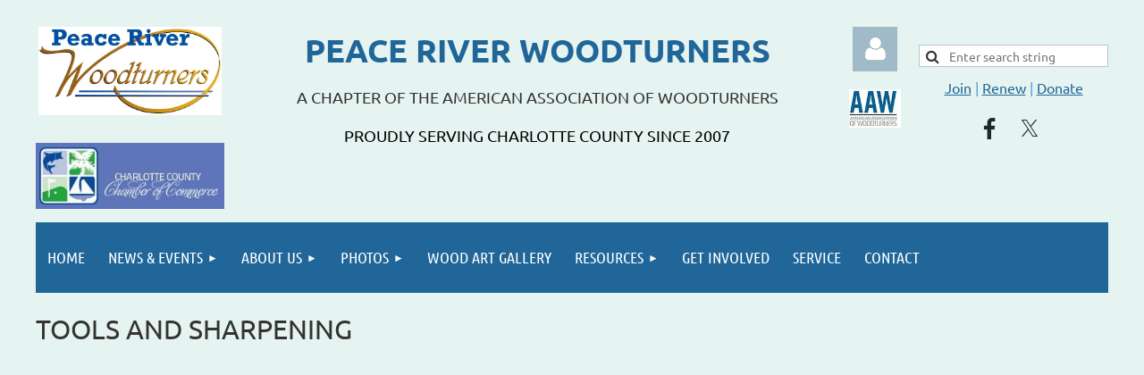

--- FILE ---
content_type: text/html; charset=utf-8
request_url: https://www.peaceriverwoodturners.org/TOOLS-&-SHARPENING
body_size: 11359
content:
<!DOCTYPE html>
<html lang="en" class="no-js ">
	<head id="Head1">
		<link rel="stylesheet" type="text/css" href="https://kit-pro.fontawesome.com/releases/latest/css/pro.min.css" />
<meta name="viewport" content="width=device-width, initial-scale=1.0">
<link href="https://sf.wildapricot.org/BuiltTheme/tinted_tiles_azure.v3.0/current/275141fa/Styles/combined.css" rel="stylesheet" type="text/css" /><link href="https://www.peaceriverwoodturners.org/resources/theme/customStyles.css?t=638122856125790000" rel="stylesheet" type="text/css" /><link href="https://live-sf.wildapricot.org/WebUI/built9.12.1-8e232c8/scripts/public/react/index-84b33b4.css" rel="stylesheet" type="text/css" /><link href="https://live-sf.wildapricot.org/WebUI/built9.12.1-8e232c8/css/shared/ui/shared-ui-compiled.css" rel="stylesheet" type="text/css" /><script type="text/javascript" language="javascript" id="idJavaScriptEnvironment">var bonaPage_BuildVer='9.12.1-8e232c8';
var bonaPage_AdminBackendUrl = '/admin/';
var bonaPage_StatRes='https://live-sf.wildapricot.org/WebUI/';
var bonaPage_InternalPageType = { isUndefinedPage : false,isWebPage : true,isAdminPage : false,isDialogPage : false,isSystemPage : false,isErrorPage : false,isError404Page : false };
var bonaPage_PageView = { isAnonymousView : true,isMemberView : false,isAdminView : false };
var WidgetMode = 0;
var bonaPage_IsUserAnonymous = true;
var bonaPage_ThemeVer='275141fa0638122856125790000'; var bonaPage_ThemeId = 'tinted_tiles_azure.v3.0'; var bonaPage_ThemeVersion = '3.0';
var bonaPage_id='18194'; version_id='';
if (bonaPage_InternalPageType && (bonaPage_InternalPageType.isSystemPage || bonaPage_InternalPageType.isWebPage) && window.self !== window.top) { var success = true; try { var tmp = top.location.href; if (!tmp) { top.location = self.location; } } catch (err) { try { if (self != top) { top.location = self.location; } } catch (err) { try { if (self != top) { top = self; } success = false; } catch (err) { success = false; } } success = false; } if (!success) { window.onload = function() { document.open('text/html', 'replace'); document.write('<ht'+'ml><he'+'ad></he'+'ad><bo'+'dy><h1>Wrong document context!</h1></bo'+'dy></ht'+'ml>'); document.close(); } } }
try { function waMetricsGlobalHandler(args) { if (WA.topWindow.waMetricsOuterGlobalHandler && typeof(WA.topWindow.waMetricsOuterGlobalHandler) === 'function') { WA.topWindow.waMetricsOuterGlobalHandler(args); }}} catch(err) {}
 try { if (parent && parent.BonaPage) parent.BonaPage.implementBonaPage(window); } catch (err) { }
try { document.write('<style type="text/css"> .WaHideIfJSEnabled, .HideIfJSEnabled { display: none; } </style>'); } catch(err) {}
var bonaPage_WebPackRootPath = 'https://live-sf.wildapricot.org/WebUI/built9.12.1-8e232c8/scripts/public/react/';</script><script type="text/javascript" language="javascript" src="https://live-sf.wildapricot.org/WebUI/built9.12.1-8e232c8/scripts/shared/bonapagetop/bonapagetop-compiled.js" id="idBonaPageTop"></script><script type="text/javascript" language="javascript" src="https://live-sf.wildapricot.org/WebUI/built9.12.1-8e232c8/scripts/public/react/index-84b33b4.js" id="ReactPublicJs"></script><script type="text/javascript" language="javascript" src="https://live-sf.wildapricot.org/WebUI/built9.12.1-8e232c8/scripts/shared/ui/shared-ui-compiled.js" id="idSharedJs"></script><script type="text/javascript" language="javascript" src="https://live-sf.wildapricot.org/WebUI/built9.12.1-8e232c8/General.js" id=""></script><script type="text/javascript" language="javascript" src="https://sf.wildapricot.org/BuiltTheme/tinted_tiles_azure.v3.0/current/275141fa/Scripts/combined.js" id=""></script><title>Peace River Woodturners - TOOLS &amp; SHARPENING</title>
<meta name="apple-itunes-app" content="app-id=1220348450, app-argument="><link rel="search" type="application/opensearchdescription+xml" title="www.peaceriverwoodturners.org" href="/opensearch.ashx" /></head>
	<body id="PAGEID_18194" class="publicContentView LayoutMain">
<div class="mLayout layoutMain" id="mLayout">

<div class="mobilePanelContainer">
<div id="id_MobilePanel" data-componentId="MobilePanel" class="WaPlaceHolder WaPlaceHolderMobilePanel" style=""><div style=""><div id="id_QFpB82d" class="WaGadgetOnly WaGadgetMobilePanel  gadgetStyleNone" style="" data-componentId="QFpB82d" ><div class="mobilePanel">
	
	<div class="mobilePanelButton buttonMenu" title="Menu">Menu</div>
<div class="mobilePanelButton buttonLogin" title="Log in">Log in</div>
<div class="menuInner">
		<ul class="firstLevel">
<li class=" ">
	<div class="item">
		<a href="https://www.peaceriverwoodturners.org/" title="Home"><span>Home</span></a>
</div>
</li>
	
<li class=" dir">
	<div class="item">
		<a href="https://www.peaceriverwoodturners.org/news-events" title="News &amp; Events"><span>News &amp; Events</span></a>
<ul class="secondLevel">
<li class=" ">
	<div class="item">
		<a href="https://www.peaceriverwoodturners.org/upcoming-events" title="Upcoming Events"><span>Upcoming Events</span></a>
</div>
</li>
	
<li class=" ">
	<div class="item">
		<a href="https://www.peaceriverwoodturners.org/past-events" title="Past Events"><span>Past Events</span></a>
</div>
</li>
	
<li class=" ">
	<div class="item">
		<a href="https://www.peaceriverwoodturners.org/Newsletters" title="Newsletters"><span>Newsletters</span></a>
</div>
</li>
	
</ul>
</div>
</li>
	
<li class=" dir">
	<div class="item">
		<a href="https://www.peaceriverwoodturners.org/page-18148" title="About us"><span>About us</span></a>
<ul class="secondLevel">
<li class=" ">
	<div class="item">
		<a href="https://www.peaceriverwoodturners.org/mission" title="Mission"><span>Mission</span></a>
</div>
</li>
	
<li class=" ">
	<div class="item">
		<a href="https://www.peaceriverwoodturners.org/MEMBER-BENEFITS" title="MEMBER BENEFITS"><span>MEMBER BENEFITS</span></a>
</div>
</li>
	
<li class=" ">
	<div class="item">
		<a href="https://www.peaceriverwoodturners.org/board" title="Board"><span>Board</span></a>
</div>
</li>
	
<li class=" ">
	<div class="item">
		<a href="https://www.peaceriverwoodturners.org/Members-Faces" title="Member&#39;s Faces"><span>Member&#39;s Faces</span></a>
</div>
</li>
	
<li class=" ">
	<div class="item">
		<a href="https://www.peaceriverwoodturners.org/traders-sellers" title="Traders and Sellers"><span>Traders and Sellers</span></a>
</div>
</li>
	
<li class=" ">
	<div class="item">
		<a href="https://www.peaceriverwoodturners.org/history" title="History"><span>History</span></a>
</div>
</li>
	
<li class=" ">
	<div class="item">
		<a href="https://www.peaceriverwoodturners.org/WHOS-UP-NEXT" title="WHO&#39;S UP NEXT?"><span>WHO&#39;S UP NEXT?</span></a>
</div>
</li>
	
</ul>
</div>
</li>
	
<li class=" dir">
	<div class="item">
		<a href="https://www.peaceriverwoodturners.org/photos" title="PHOTOS"><span>PHOTOS</span></a>
<ul class="secondLevel">
<li class=" ">
	<div class="item">
		<a href="https://www.peaceriverwoodturners.org/2025-PHOTOS" title="2025 PHOTOS"><span>2025 PHOTOS</span></a>
</div>
</li>
	
<li class=" ">
	<div class="item">
		<a href="https://www.peaceriverwoodturners.org/2024-photos" title="2024 PHOTOS"><span>2024 PHOTOS</span></a>
</div>
</li>
	
<li class=" ">
	<div class="item">
		<a href="https://www.peaceriverwoodturners.org/2023-photos" title="2023 PHOTOS"><span>2023 PHOTOS</span></a>
</div>
</li>
	
<li class=" ">
	<div class="item">
		<a href="https://www.peaceriverwoodturners.org/2022-photos" title="2022 PHOTOS"><span>2022 PHOTOS</span></a>
</div>
</li>
	
<li class=" ">
	<div class="item">
		<a href="https://www.peaceriverwoodturners.org/2021-photos" title="2021 PHOTOS"><span>2021 PHOTOS</span></a>
</div>
</li>
	
<li class=" ">
	<div class="item">
		<a href="https://www.peaceriverwoodturners.org/2020-photos" title="2020 PHOTOS"><span>2020 PHOTOS</span></a>
</div>
</li>
	
<li class=" ">
	<div class="item">
		<a href="https://www.peaceriverwoodturners.org/2019-photos" title="2019 PHOTOS"><span>2019 PHOTOS</span></a>
</div>
</li>
	
<li class=" ">
	<div class="item">
		<a href="https://www.peaceriverwoodturners.org/PROJECT-THEME-PHOTOS" title="PROJECT THEME PHOTOS"><span>PROJECT THEME PHOTOS</span></a>
</div>
</li>
	
</ul>
</div>
</li>
	
<li class=" ">
	<div class="item">
		<a href="https://www.peaceriverwoodturners.org/WOOD-ART-GALLERY" title="WOOD ART GALLERY"><span>WOOD ART GALLERY</span></a>
</div>
</li>
	
<li class=" dir">
	<div class="item">
		<a href="https://www.peaceriverwoodturners.org/Our_Resources" title="Resources"><span>Resources</span></a>
<ul class="secondLevel">
<li class=" ">
	<div class="item">
		<a href="https://www.peaceriverwoodturners.org/Lathe-Safety" title="LATHE SAFETY"><span>LATHE SAFETY</span></a>
</div>
</li>
	
<li class=" ">
	<div class="item">
		<a href="https://www.peaceriverwoodturners.org/Vendors" title="VENDORS"><span>VENDORS</span></a>
</div>
</li>
	
<li class=" ">
	<div class="item">
		<a href="https://www.peaceriverwoodturners.org/HELP-FOR-BEGINNERS" title="HELP FOR BEGINNERS"><span>HELP FOR BEGINNERS</span></a>
</div>
</li>
	
<li class=" dir">
	<div class="item">
		<a href="https://www.peaceriverwoodturners.org/General-Woodturning" title="GENERAL WOODTURNING"><span>GENERAL WOODTURNING</span></a>
<ul class="secondLevel">
<li class=" ">
	<div class="item">
		<a href="https://www.peaceriverwoodturners.org/LATHE-INFO-AND-SAFETY" title="LATHE INFO AND SAFETY"><span>LATHE INFO AND SAFETY</span></a>
</div>
</li>
	
<li class="sel ">
	<div class="item">
		<a href="https://www.peaceriverwoodturners.org/TOOLS-&amp;-SHARPENING" title="TOOLS &amp; SHARPENING"><span>TOOLS &amp; SHARPENING</span></a>
</div>
</li>
	
<li class=" ">
	<div class="item">
		<a href="https://www.peaceriverwoodturners.org/JIGS" title="JIGS"><span>JIGS</span></a>
</div>
</li>
	
<li class=" ">
	<div class="item">
		<a href="https://www.peaceriverwoodturners.org/WOOD-FINISHING" title="WOOD FINISHING"><span>WOOD FINISHING</span></a>
</div>
</li>
	
<li class=" ">
	<div class="item">
		<a href="https://www.peaceriverwoodturners.org/DESIGN-and-CREATIVITY" title="DESIGN and CREATIVITY"><span>DESIGN and CREATIVITY</span></a>
</div>
</li>
	
<li class=" ">
	<div class="item">
		<a href="https://www.peaceriverwoodturners.org/UTILITY-ITEMS" title="UTILITY ITEMS"><span>UTILITY ITEMS</span></a>
</div>
</li>
	
<li class=" ">
	<div class="item">
		<a href="https://www.peaceriverwoodturners.org/TURN-AN-EGG" title="TURN AN EGG"><span>TURN AN EGG</span></a>
</div>
</li>
	
</ul>
</div>
</li>
	
<li class=" dir">
	<div class="item">
		<a href="https://www.peaceriverwoodturners.org/ADVANCED-TECHNIQUES" title="ADVANCED TECHNIQUES"><span>ADVANCED TECHNIQUES</span></a>
<ul class="secondLevel">
<li class=" ">
	<div class="item">
		<a href="https://www.peaceriverwoodturners.org/BOXES-AND-BOWLS" title="BOXES AND BOWLS"><span>BOXES AND BOWLS</span></a>
</div>
</li>
	
<li class=" ">
	<div class="item">
		<a href="https://www.peaceriverwoodturners.org/HOLLOW-FORMS" title="HOLLOW FORMS"><span>HOLLOW FORMS</span></a>
</div>
</li>
	
<li class=" ">
	<div class="item">
		<a href="https://www.peaceriverwoodturners.org/SURFACE-DECORATION" title="SURFACE DECORATION"><span>SURFACE DECORATION</span></a>
</div>
</li>
	
<li class=" ">
	<div class="item">
		<a href="https://www.peaceriverwoodturners.org/CARVING-&amp;-POWER-CARVING" title="CARVING &amp; POWER CARVING"><span>CARVING &amp; POWER CARVING</span></a>
</div>
</li>
	
<li class=" ">
	<div class="item">
		<a href="https://www.peaceriverwoodturners.org/spindle-turning" title="SPINDLE TURNING"><span>SPINDLE TURNING</span></a>
</div>
</li>
	
<li class=" ">
	<div class="item">
		<a href="https://www.peaceriverwoodturners.org/FINIAL-TURNING" title="FINIAL TURNING"><span>FINIAL TURNING</span></a>
</div>
</li>
	
<li class=" ">
	<div class="item">
		<a href="https://www.peaceriverwoodturners.org/MULTI-AXIS-SPINDLE-TURNING" title="MULTI-AXIS SPINDLE TURNING"><span>MULTI-AXIS SPINDLE TURNING</span></a>
</div>
</li>
	
<li class=" ">
	<div class="item">
		<a href="https://www.peaceriverwoodturners.org/tops" title="TOPS"><span>TOPS</span></a>
</div>
</li>
	
<li class=" ">
	<div class="item">
		<a href="https://www.peaceriverwoodturners.org/SEGMENTING" title="SEGMENTING"><span>SEGMENTING</span></a>
</div>
</li>
	
<li class=" ">
	<div class="item">
		<a href="https://www.peaceriverwoodturners.org/UNIQUE-TECHNIQUES" title="UNIQUE TECHNIQUES"><span>UNIQUE TECHNIQUES</span></a>
</div>
</li>
	
</ul>
</div>
</li>
	
<li class=" dir">
	<div class="item">
		<a href="https://www.peaceriverwoodturners.org/PROJECT-AREAS" title="PROJECT AREAS"><span>PROJECT AREAS</span></a>
<ul class="secondLevel">
<li class=" ">
	<div class="item">
		<a href="https://www.peaceriverwoodturners.org/page-18261" title="TURN A CROQUET BALL &amp; MALLET"><span>TURN A CROQUET BALL &amp; MALLET</span></a>
</div>
</li>
	
<li class=" ">
	<div class="item">
		<a href="https://www.peaceriverwoodturners.org/page-18284" title="TURN TULIPS &amp; OTHER FLOWERS"><span>TURN TULIPS &amp; OTHER FLOWERS</span></a>
</div>
</li>
	
<li class=" ">
	<div class="item">
		<a href="https://www.peaceriverwoodturners.org/BIRDHOUSES" title="BIRDHOUSES"><span>BIRDHOUSES</span></a>
</div>
</li>
	
<li class=" ">
	<div class="item">
		<a href="https://www.peaceriverwoodturners.org/CANDLE-HOLDER-IDEAS" title="CANDLE HOLDER IDEAS"><span>CANDLE HOLDER IDEAS</span></a>
</div>
</li>
	
<li class=" ">
	<div class="item">
		<a href="https://www.peaceriverwoodturners.org/page-18245" title="KITCHEN ITEMS"><span>KITCHEN ITEMS</span></a>
</div>
</li>
	
<li class=" ">
	<div class="item">
		<a href="https://www.peaceriverwoodturners.org/PENS-and-KITS" title="PENS and KITS"><span>PENS and KITS</span></a>
</div>
</li>
	
<li class=" ">
	<div class="item">
		<a href="https://www.peaceriverwoodturners.org/ORNAMENTS" title="ORNAMENTS"><span>ORNAMENTS</span></a>
</div>
</li>
	
<li class=" ">
	<div class="item">
		<a href="https://www.peaceriverwoodturners.org/Turned-miniature-trees" title="TURNED MINIATURE TREES"><span>TURNED MINIATURE TREES</span></a>
</div>
</li>
	
<li class=" ">
	<div class="item">
		<a href="https://www.peaceriverwoodturners.org/VOTIVE-LAMPS" title="VOTIVE LAMPS"><span>VOTIVE LAMPS</span></a>
</div>
</li>
	
<li class=" ">
	<div class="item">
		<a href="https://www.peaceriverwoodturners.org/TOPS-and-TOYS" title="TOPS and TOYS"><span>TOPS and TOYS</span></a>
</div>
</li>
	
<li class=" ">
	<div class="item">
		<a href="https://www.peaceriverwoodturners.org/FISHING-LURES" title="FISHING LURES"><span>FISHING LURES</span></a>
</div>
</li>
	
<li class=" ">
	<div class="item">
		<a href="https://www.peaceriverwoodturners.org/page-18243" title="WEARABLE ART"><span>WEARABLE ART</span></a>
</div>
</li>
	
</ul>
</div>
</li>
	
<li class=" ">
	<div class="item">
		<a href="https://www.peaceriverwoodturners.org/WOMEN-IN-TURNING" title="WOMEN IN TURNING"><span>WOMEN IN TURNING</span></a>
</div>
</li>
	
</ul>
</div>
</li>
	
<li class=" ">
	<div class="item">
		<a href="https://www.peaceriverwoodturners.org/Get-involved" title="Get involved"><span>Get involved</span></a>
</div>
</li>
	
<li class=" ">
	<div class="item">
		<a href="https://www.peaceriverwoodturners.org/SERVICE" title="SERVICE"><span>SERVICE</span></a>
</div>
</li>
	
<li class=" ">
	<div class="item">
		<a href="https://www.peaceriverwoodturners.org/Contact" title="Contact"><span>Contact</span></a>
</div>
</li>
	
</ul>
	</div>

	<div class="loginInner">
<div class="loginContainerForm oAuthIstrue">
<div class="openAuthFormContainer">
<form method="post" action="https://www.peaceriverwoodturners.org/Sys/Login/ExternalLogin" id="id_QFpB82d_oAuthForm" class="oAuthForm"  data-disableInAdminMode="true">
<div id="id_QFpB82d_container" class="oAuthButtonsContainer">
			  <!--  <a class="wa-authenticateLoginLink facebook" provider="Facebook">
					<span class="authenticateLoginIcon" provider="Facebook"></span>
					<span class="authenticateLoginText" provider="Facebook">Log in with Facebook</span>
			  </a> --> <a class="wa-authenticateLoginLink googlePlus" provider="GooglePlus">
					<span class="authenticateLoginIcon" provider="GooglePlus"></span>
					<span class="authenticateLoginText" provider="GooglePlus">Log in with Google</span>
			  </a><a class="wa-authenticateLoginLink microsoft" provider="Microsoft">
					<span class="authenticateLoginIcon" provider="Microsoft"></span>
					<span class="authenticateLoginText" provider="Microsoft">Log in with Microsoft</span>
			  </a> <!-- <a class="wa-authenticateLoginLink apple" provider="Apple">
					<span class="authenticateLoginIcon" provider="Apple"></span>
					<span class="authenticateLoginText" provider="Apple">Log in with Apple</span>
			  </a> -->
			  <input type="hidden" name="ReturnUrl" value="" />
			  <input type="hidden" name="Provider" class="oAuthProvider" value="Undefined" />   
              <input type="hidden" id="id_QFpB82d_browserCapabilities" name="browserCapabilities" />  
			</div>
</form></div>
 
    <script type="text/javascript" language="javascript">
        jq$(document).ready(function()
		{
            new OAuthButtons({id:'id_QFpB82d', formId: 'id_QFpB82d_oAuthForm'});
		});
    </script>
<form method="post" action="https://www.peaceriverwoodturners.org/Sys/Login" id="id_QFpB82d_form" class="generalLoginBox"  data-disableInAdminMode="true">
<input type="hidden" name="ReturnUrl" id="id_QFpB82d_returnUrl" value="">
				<input type="hidden" name="browserData" id="id_QFpB82d_browserField">
<div class="loginUserName">
<div class="loginUserNameTextBox">
		<input name="email" type="text" maxlength="100" placeholder="Email"  id="id_QFpB82d_userName" tabindex="1" class="emailTextBoxControl"/>
	</div>
</div><div class="loginPassword">
<div class="loginPasswordTextBox">
		<input name="password" type="password" placeholder="Password" maxlength="50" id="id_QFpB82d_password" tabindex="2" class="passwordTextBoxControl" autocomplete="off"/>
	</div>
</div> 
    <input id="g-recaptcha-invisible_QFpB82d" name="g-recaptcha-invisible" value="recaptcha" type="hidden"/> 
    <div id="recapcha_placeholder_QFpB82d" style="display:none"></div>
    <span id="idReCaptchaValidator_QFpB82d" errorMessage="Please verify that you are not a robot" style="display:none" validatorType="method" ></span>
    <script>
        $("#idReCaptchaValidator_QFpB82d").on( "wavalidate", function(event, validationResult) {
            if (grecaptcha.getResponse(widgetId_QFpB82d).length == 0){
                grecaptcha.execute(widgetId_QFpB82d);	
                validationResult.shouldStopValidation = true;
                return;
            }

            validationResult.result = true;
        });
  
            var widgetId_QFpB82d;

            var onloadCallback_QFpB82d = function() {
                // Renders the HTML element with id 'recapcha_placeholder_QFpB82d' as a reCAPTCHA widget.
                // The id of the reCAPTCHA widget is assigned to 'widgetId_QFpB82d'.
                widgetId_QFpB82d = grecaptcha.render('recapcha_placeholder_QFpB82d', {
                'sitekey' : '6LfmM_UhAAAAAJSHT-BwkAlQgN0mMViOmaK7oEIV',
                'size': 'invisible',
                'callback': function(){
                    document.getElementById('g-recaptcha-invisible_QFpB82d').form.submit();
                },
                'theme' : 'light'
            });
        };
    </script>
	
    <script src="https://www.google.com/recaptcha/api.js?onload=onloadCallback_QFpB82d&render=explicit" async defer></script>

 <div class="loginActionRememberMe">
		<input id="id_QFpB82d_rememberMe" type="checkbox" name="rememberMe" tabindex="3" class="rememberMeCheckboxControl"/>
		<label for="id_QFpB82d_rememberMe">Remember me</label>
	</div>
<div class="loginPasswordForgot">
		<a href="https://www.peaceriverwoodturners.org/Sys/ResetPasswordRequest">Forgot password</a>
	</div>
<div class="loginAction">
	<input type="submit" name="ctl03$ctl02$loginViewControl$loginControl$Login" value="Log in" id="id_QFpB82d_loginAction" onclick="if (!browserInfo.clientCookiesEnabled()) {alert('Warning: browser cookies disabled. Please enable them to use this website.'); return false;}" tabindex="4" class="loginButton loginButtonControl"/>
</div></form></div>
</div>

</div>

<script type="text/javascript">

jq$(function()
{
	var gadget = jq$('#id_QFpB82d'),
		menuContainer = gadget.find('.menuInner'),
		loginContainer = gadget.find('.loginInner');

	gadget.find('.buttonMenu').on("click",function()
	{
		menuContainer.toggle();
		loginContainer.hide();
		jq$(this).toggleClass('active');
        jq$('.buttonLogin').removeClass('active');
		return false;
	});

	gadget.find('.buttonLogin').on("click",function()
	{
		loginContainer.toggle();
		menuContainer.hide();
		jq$(this).toggleClass('active');
        jq$('.buttonMenu').removeClass('active');
		return false;
	});

	gadget.find('.mobilePanel').on("click",function(event)
	{
        if( !(jq$(event.target).parents('.loginInner').size() || event.target.className == 'loginInner') )
        {
            menuContainer.hide();
            loginContainer.hide();
            jq$('.buttonLogin').removeClass('active');
            jq$('.buttonMenu').removeClass('active');
        }

        event.stopPropagation();
	});

	jq$('body').on("click",function()
	{
		menuContainer.hide();
		loginContainer.hide();
		jq$('.buttonLogin').removeClass('active');
        jq$('.buttonMenu').removeClass('active');
	});


	// login
	var browserField = document.getElementById('id_QFpB82d' + '_browserField');

	if (browserField)
	{
		browserField.value = browserInfo.getBrowserCapabilitiesData();
	}

	jq$('#id_QFpB82d' + '_form').FormValidate();
	jq$('.WaGadgetMobilePanel form').attr('data-disableInAdminMode', 'false');

});

</script></div></div>
</div></div>

		<!-- header zone -->
		<div class="zonePlace zoneHeader1">
<div id="idHeaderContentHolder" data-componentId="Header" class="WaPlaceHolder WaPlaceHolderHeader" style=""><div style="padding-top:30px;"><div id="id_Z9oTOVr" data-componentId="Z9oTOVr" class="WaLayoutContainerFirst" style=""><table cellspacing="0" cellpadding="0" class="WaLayoutTable" style=""><tr data-componentId="Z9oTOVr_row" class="WaLayoutRow"><td id="id_9vdZRxE" data-componentId="9vdZRxE" class="WaLayoutItem" style="width:18%;"><div id="id_dSeorAX" class="WaLayoutPlaceHolder placeHolderContainer" data-componentId="dSeorAX" style=""><div style=""><div id="id_KxbYLDm" class="WaGadgetFirst WaGadgetContent  gadgetStyle001" style="" data-componentId="KxbYLDm" ><div class="gadgetStyleBody gadgetContentEditableArea" style="padding-top:0px;padding-right:0px;padding-bottom:0px;padding-left:0px;" data-editableArea="0" data-areaHeight="auto">
<h1 class="promo" align="center"><a href="https://peaceriverwoodturners.org" title="Home"><img src="/resources/Pictures/PRW%20New%20Logo.jpg" alt="" title="" border="0" style="left: 0px; top: 0px; width: 205px; max-width: none;" width="205" height="99"></a><br></h1></div>
</div><div id="id_pvZ5KCX" class="WaGadgetLast WaGadgetContent  gadgetStyleNone" style="" data-componentId="pvZ5KCX" ><div class="gadgetStyleBody gadgetContentEditableArea" style="" data-editableArea="0" data-areaHeight="auto">
<p align="center"><a href="https://www.charlottecountychamber.org/" target="_blank"><img src="/resources/Pictures/Charlotte%20County%20Chamber.jpg" alt="" title="" border="0"></a><br></p></div>
</div></div></div></td><td style="" data-componentId="9vdZRxE_separator" class="WaLayoutSeparator"><div style="width: inherit;"></div></td><td id="id_IATEEid" data-componentId="IATEEid" class="WaLayoutItem" style="width:58%;"><div id="id_CDbYiUM" class="WaLayoutPlaceHolder placeHolderContainer" data-componentId="CDbYiUM" style=""><div style=""><div id="id_EXhjuJn" class="WaGadgetOnly WaGadgetContent  gadgetStyleNone" style="margin-bottom:0px;" data-componentId="EXhjuJn" ><div class="gadgetStyleBody gadgetContentEditableArea" style="padding-right:20px;padding-left:20px;" data-editableArea="0" data-areaHeight="auto">
<h1 class="promo" style="line-height: 32px;" align="center"><font face="Ubuntu"><span style="font-size: 36px;"><strong>PEACE RIVER WOODTURNERS</strong></span></font></h1><p align="center">A CHAPTER OF THE AMERICAN ASSOCIATION OF WOODTURNERS</p><p align="center"><font color="#000000">PROUDLY SERVING CHARLOTTE COUNTY SINCE 2007</font></p></div>
</div></div></div></td><td style="" data-componentId="IATEEid_separator" class="WaLayoutSeparator"><div style="width: inherit;"></div></td><td id="id_AuKnKXu" data-componentId="AuKnKXu" class="WaLayoutItem" style="width:5%;"><div id="id_jKzF44O" class="WaLayoutPlaceHolder placeHolderContainer" data-componentId="jKzF44O" style=""><div style=""><div id="id_G1rVeNJ" class="WaGadgetFirst WaGadgetLoginForm  gadgetStyleNone" style="" data-componentId="G1rVeNJ" ><div class="loginContainer alignCenter">
			<div class="loginContainerInner">
				<a id="id_G1rVeNJ_loginLink" class="loginLink">Log in</a>
				<div id="id_G1rVeNJ_loginContainer" class="loginPanel">

					<div class="loginContainerForm oAuthIstrue">
						<div class="loginContainerFormInner">
<div class="openAuthFormContainer">
<form method="post" action="https://www.peaceriverwoodturners.org/Sys/Login/ExternalLogin" id="id_G1rVeNJ_oAuthForm" class="oAuthForm"  data-disableInAdminMode="true">
<div id="id_G1rVeNJ_container" class="oAuthButtonsContainer">
			  <!--  <a class="wa-authenticateLoginLink facebook" provider="Facebook">
					<span class="authenticateLoginIcon" provider="Facebook"></span>
					<span class="authenticateLoginText" provider="Facebook">Log in with Facebook</span>
			  </a> --> <a class="wa-authenticateLoginLink googlePlus" provider="GooglePlus">
					<span class="authenticateLoginIcon" provider="GooglePlus"></span>
					<span class="authenticateLoginText" provider="GooglePlus">Log in with Google</span>
			  </a><a class="wa-authenticateLoginLink microsoft" provider="Microsoft">
					<span class="authenticateLoginIcon" provider="Microsoft"></span>
					<span class="authenticateLoginText" provider="Microsoft">Log in with Microsoft</span>
			  </a> <!-- <a class="wa-authenticateLoginLink apple" provider="Apple">
					<span class="authenticateLoginIcon" provider="Apple"></span>
					<span class="authenticateLoginText" provider="Apple">Log in with Apple</span>
			  </a> -->
			  <input type="hidden" name="ReturnUrl" value="" />
			  <input type="hidden" name="Provider" class="oAuthProvider" value="Undefined" />   
              <input type="hidden" id="id_G1rVeNJ_browserCapabilities" name="browserCapabilities" />  
			</div>
</form></div>
 
    <script type="text/javascript" language="javascript">
        jq$(document).ready(function()
		{
            new OAuthButtons({id:'id_G1rVeNJ', formId: 'id_G1rVeNJ_oAuthForm'});
		});
    </script>
<form method="post" action="https://www.peaceriverwoodturners.org/Sys/Login" id="id_G1rVeNJ_form" class="generalLoginBox"  data-disableInAdminMode="true">
<input type="hidden" name="ReturnUrl" id="id_G1rVeNJ_returnUrl" value="">
								<input type="hidden" name="CurrentUrl" id="id_G1rVeNJ_currentUrl" value="/TOOLS-&amp;-SHARPENING">
								<input type="hidden" name="browserData" id="id_G1rVeNJ_browserField">
<div class="loginUserName">
<div class="loginUserNameTextBox">
		<input name="email" type="text" maxlength="100" placeholder="Email"  id="id_G1rVeNJ_userName" tabindex="1" class="emailTextBoxControl"/>
	</div>
</div><div class="loginPassword">
    <div class="loginPasswordTextBox">
		<div class="password-wrapper">
			<input 
				name="password" 
				type="password" 
placeholder="Password" 
				maxlength="50" 
				id="id_G1rVeNJ_password" 
				tabindex="2" 
				class="passwordTextBoxControl" 
				autocomplete="off"
			/>
			<i class="fa fa-eye-slash toggle-password" toggle="#id_G1rVeNJ_password"></i>
		</div>
    </div>
</div>
<script>
  if (!window.__passwordToggleInitialized) {
    window.__passwordToggleInitialized = true;

    $(document).ready(function () {
      $('.toggle-password').each(function () {
        const $icon = $(this);
        const selector = $icon.attr('toggle');
        if (!selector) return;

        const $input = selector.startsWith('#') ? $(selector) : $('#' + selector);
        if (!$input.length) return;

        $icon.on('click', function () {
          try {
            const inputEl = $input[0];
            const currentType = inputEl.getAttribute('type');

            if (currentType === 'password') {
              inputEl.setAttribute('type', 'text');
              $icon.removeClass('fa-eye-slash').addClass('fa-eye');
            } else {
              inputEl.setAttribute('type', 'password');
              $icon.removeClass('fa-eye').addClass('fa-eye-slash');
            }
          } catch (err) {
            console.warn('Password toggle error:', err.message);
          }
        });
      });
    });
  }
</script>
<div class="loginActionRememberMe">
		<input id="id_G1rVeNJ_rememberMe" type="checkbox" name="rememberMe" tabindex="3" class="rememberMeCheckboxControl"/>
		<label for="id_G1rVeNJ_rememberMe">Remember me</label>
	</div>
	  
             
    <input id="g-recaptcha-invisible_G1rVeNJ" name="g-recaptcha-invisible" value="recaptcha" type="hidden"/> 
    <div id="recapcha_placeholder_G1rVeNJ" style="display:none"></div>
    <span id="idReCaptchaValidator_G1rVeNJ" errorMessage="Please verify that you are not a robot" style="display:none" validatorType="method" ></span>
    <script>
        $("#idReCaptchaValidator_G1rVeNJ").on( "wavalidate", function(event, validationResult) {
            if (grecaptcha.getResponse(widgetId_G1rVeNJ).length == 0){
                grecaptcha.execute(widgetId_G1rVeNJ);	
                validationResult.shouldStopValidation = true;
                return;
            }

            validationResult.result = true;
        });
  
            var widgetId_G1rVeNJ;

            var onloadCallback_G1rVeNJ = function() {
                // Renders the HTML element with id 'recapcha_placeholder_G1rVeNJ' as a reCAPTCHA widget.
                // The id of the reCAPTCHA widget is assigned to 'widgetId_G1rVeNJ'.
                widgetId_G1rVeNJ = grecaptcha.render('recapcha_placeholder_G1rVeNJ', {
                'sitekey' : '6LfmM_UhAAAAAJSHT-BwkAlQgN0mMViOmaK7oEIV',
                'size': 'invisible',
                'callback': function(){
                    document.getElementById('g-recaptcha-invisible_G1rVeNJ').form.submit();
                },
                'theme' : 'light'
            });
        };
    </script>
	
    <script src="https://www.google.com/recaptcha/api.js?onload=onloadCallback_G1rVeNJ&render=explicit" async defer></script>

  
      <div class="loginAction">
	<input type="submit" name="ctl03$ctl02$loginViewControl$loginControl$Login" value="Log in" id="id_G1rVeNJ_loginAction" onclick="if (!WA.isWidgetMode && !browserInfo.clientCookiesEnabled()) {alert('Warning: browser cookies disabled. Please enable them to use this website.'); return false;}" tabindex="4" class="loginButton loginButtonControl"/>
</div><div class="loginPasswordForgot">
		<a rel="nofollow" href="https://www.peaceriverwoodturners.org/Sys/ResetPasswordRequest">Forgot password</a>
	</div>
</form></div>
					</div>

				</div>
			</div>
		</div>

<script>
	jq$(function()
	{
		var gadgetId = jq$('#id_G1rVeNJ'),
			containerBox = gadgetId.find('.loginPanel'),
			loginLink = gadgetId.find('.loginLink'),
			transitionTime = 300;

		containerBox.isOpening = false;

		loginLink.on('click',function(e)
		{
			if ( containerBox.css("visibility") == 'visible' )
			{
				loginLink.removeClass('hover');
				containerBox.animate({ 'opacity': '0' }, transitionTime, function()
				{
					containerBox.css('visibility','hidden');
					containerBox.css('display','none');
				});
			}
			else
			{
				loginLink.addClass('hover');
				containerBox.isOpening = true;
				containerBox.css('display','block');
				containerBox.css('visibility','visible');
				containerBox.animate({ 'opacity': '1' }, transitionTime, function()
				{
					containerBox.isOpening = false;
				});
			}
		});

		containerBox.on('click', function(e)
		{
			e.stopPropagation();
		});

		jq$('body').on('click',function()
		{
			if ( containerBox.css("visibility") == 'visible' && !containerBox.isOpening )
			{
				loginLink.removeClass('hover');
				containerBox.animate({ 'opacity': '0' }, transitionTime, function()
				{
					containerBox.css('visibility','hidden');
					containerBox.css('display','none');
				});
			}
		});


		var browserField = document.getElementById('id_G1rVeNJ' + '_browserField');

		if (browserField)
		{
			browserField.value = browserInfo.getBrowserCapabilitiesData();
		}

		jq$('#id_G1rVeNJ' + '_form').FormValidate();
		jq$('.WaGadgetLoginForm form').attr('data-disableInAdminMode', 'false');
	});
	</script>
	
</div><div id="id_vsotHrv" class="WaGadgetLast WaGadgetContent  gadgetStyleNone" style="" data-componentId="vsotHrv" ><div class="gadgetStyleBody gadgetContentEditableArea" style="" data-editableArea="0" data-areaHeight="auto">
<p align="center"><a href="https://woodturner.org/" target="_blank"><img src="/resources/Pictures/AAW%20logo.jpg" alt="" title="" border="0"></a><br></p></div>
</div></div></div></td><td style="" data-componentId="AuKnKXu_separator" class="WaLayoutSeparator"><div style="width: inherit;"></div></td><td id="id_tGILYrW" data-componentId="tGILYrW" class="WaLayoutItem" style="width:19%;"><div id="id_VKCPbb6" class="WaLayoutPlaceHolder placeHolderContainer" data-componentId="VKCPbb6" style=""><div style=""><div id="id_7N3iRzd" class="WaGadgetFirst WaGadgetSiteSearch  gadgetStyleNone" style="margin-top:20px;margin-bottom:10px;margin-left:10px;" data-componentId="7N3iRzd" ><div class="gadgetStyleBody " style=""  data-areaHeight="auto">
<div class="searchBoxOuter alignCenter">
	<div class="searchBox">
<form method="post" action="https://www.peaceriverwoodturners.org/Sys/Search" id="id_7N3iRzd_form" class="generalSearchBox"  data-disableInAdminMode="true">
<span class="searchBoxFieldContainer"><input class="searchBoxField" type="text" name="searchString" id="idid_7N3iRzd_searchBox" value="" maxlength="300" autocomplete="off"  placeholder="Enter search string"></span>
<div class="autoSuggestionBox" id="idid_7N3iRzd_resultDiv"></div>
</form></div>
	</div>
	<script type="text/javascript">
		(function(){

			function init()
			{
				var model = {};
				model.gadgetId = 'idid_7N3iRzd';
				model.searchBoxId = 'idid_7N3iRzd_searchBox';
				model.resultDivId = 'idid_7N3iRzd_resultDiv';
				model.selectedTypes = '7';
				model.searchTemplate = 'https://www.peaceriverwoodturners.org/Sys/Search?q={0}&types={1}&page={2}';
				model.searchActionUrl = '/Sys/Search/DoSearch';
				model.GoToSearchPageTextTemplate = 'Search for &#39;{0}&#39;';
				model.autoSuggest = true;
				var WASiteSearch = new WASiteSearchGadget(model);
			}

			jq$(document).ready(init);
		}) ();
	</script>
</div>
</div><div id="id_jUFALHK" class="WaGadget WaGadgetContent  gadgetStyleNone" style="margin-left:10px;" data-componentId="jUFALHK" ><div class="gadgetStyleBody gadgetContentEditableArea" style="" data-editableArea="0" data-areaHeight="auto">
<p align="center"><font style="font-size: 16px;" color="#599FD2"><a href="/Join-us">Join</a> | <a href="/Sys/Profile">Renew</a> | <a href="/Donate">Donate</a></font></p></div>
</div><div id="id_KxaqNdb" class="WaGadgetLast WaGadgetSocialProfile  gadgetThemeStyle" style="" data-componentId="KxaqNdb" ><div class="gadgetStyleBody " style=""  data-areaHeight="auto">
<ul class="orientationHorizontal  alignCenter" >


<li>
				<a href="https://www.facebook.com/groups/171326623018118" title="Facebook" class="Facebook" target="_blank"></a>
			</li>
<li>
				<a href="https://x.com/wildapricot" title="X" class="X" target="_blank"></a>
			</li>
		
</ul>

</div>
</div></div></div></td></tr></table> </div><div id="id_yOhi7Wr" class="WaGadget WaGadgetMenuHorizontal  gadgetStyleNone" style="" data-componentId="yOhi7Wr" ><div class="menuBackground"></div>
<div class="menuInner">
	<ul class="firstLevel">
<li class=" ">
	<div class="item">
		<a href="https://www.peaceriverwoodturners.org/" title="Home"><span>Home</span></a>
</div>
</li>
	
<li class=" dir">
	<div class="item">
		<a href="https://www.peaceriverwoodturners.org/news-events" title="News &amp; Events"><span>News &amp; Events</span></a>
<ul class="secondLevel">
<li class=" ">
	<div class="item">
		<a href="https://www.peaceriverwoodturners.org/upcoming-events" title="Upcoming Events"><span>Upcoming Events</span></a>
</div>
</li>
	
<li class=" ">
	<div class="item">
		<a href="https://www.peaceriverwoodturners.org/past-events" title="Past Events"><span>Past Events</span></a>
</div>
</li>
	
<li class=" ">
	<div class="item">
		<a href="https://www.peaceriverwoodturners.org/Newsletters" title="Newsletters"><span>Newsletters</span></a>
</div>
</li>
	
</ul>
</div>
</li>
	
<li class=" dir">
	<div class="item">
		<a href="https://www.peaceriverwoodturners.org/page-18148" title="About us"><span>About us</span></a>
<ul class="secondLevel">
<li class=" ">
	<div class="item">
		<a href="https://www.peaceriverwoodturners.org/mission" title="Mission"><span>Mission</span></a>
</div>
</li>
	
<li class=" ">
	<div class="item">
		<a href="https://www.peaceriverwoodturners.org/MEMBER-BENEFITS" title="MEMBER BENEFITS"><span>MEMBER BENEFITS</span></a>
</div>
</li>
	
<li class=" ">
	<div class="item">
		<a href="https://www.peaceriverwoodturners.org/board" title="Board"><span>Board</span></a>
</div>
</li>
	
<li class=" ">
	<div class="item">
		<a href="https://www.peaceriverwoodturners.org/Members-Faces" title="Member&#39;s Faces"><span>Member&#39;s Faces</span></a>
</div>
</li>
	
<li class=" ">
	<div class="item">
		<a href="https://www.peaceriverwoodturners.org/traders-sellers" title="Traders and Sellers"><span>Traders and Sellers</span></a>
</div>
</li>
	
<li class=" ">
	<div class="item">
		<a href="https://www.peaceriverwoodturners.org/history" title="History"><span>History</span></a>
</div>
</li>
	
<li class=" ">
	<div class="item">
		<a href="https://www.peaceriverwoodturners.org/WHOS-UP-NEXT" title="WHO&#39;S UP NEXT?"><span>WHO&#39;S UP NEXT?</span></a>
</div>
</li>
	
</ul>
</div>
</li>
	
<li class=" dir">
	<div class="item">
		<a href="https://www.peaceriverwoodturners.org/photos" title="PHOTOS"><span>PHOTOS</span></a>
<ul class="secondLevel">
<li class=" ">
	<div class="item">
		<a href="https://www.peaceriverwoodturners.org/2025-PHOTOS" title="2025 PHOTOS"><span>2025 PHOTOS</span></a>
</div>
</li>
	
<li class=" ">
	<div class="item">
		<a href="https://www.peaceriverwoodturners.org/2024-photos" title="2024 PHOTOS"><span>2024 PHOTOS</span></a>
</div>
</li>
	
<li class=" ">
	<div class="item">
		<a href="https://www.peaceriverwoodturners.org/2023-photos" title="2023 PHOTOS"><span>2023 PHOTOS</span></a>
</div>
</li>
	
<li class=" ">
	<div class="item">
		<a href="https://www.peaceriverwoodturners.org/2022-photos" title="2022 PHOTOS"><span>2022 PHOTOS</span></a>
</div>
</li>
	
<li class=" ">
	<div class="item">
		<a href="https://www.peaceriverwoodturners.org/2021-photos" title="2021 PHOTOS"><span>2021 PHOTOS</span></a>
</div>
</li>
	
<li class=" ">
	<div class="item">
		<a href="https://www.peaceriverwoodturners.org/2020-photos" title="2020 PHOTOS"><span>2020 PHOTOS</span></a>
</div>
</li>
	
<li class=" ">
	<div class="item">
		<a href="https://www.peaceriverwoodturners.org/2019-photos" title="2019 PHOTOS"><span>2019 PHOTOS</span></a>
</div>
</li>
	
<li class=" ">
	<div class="item">
		<a href="https://www.peaceriverwoodturners.org/PROJECT-THEME-PHOTOS" title="PROJECT THEME PHOTOS"><span>PROJECT THEME PHOTOS</span></a>
</div>
</li>
	
</ul>
</div>
</li>
	
<li class=" ">
	<div class="item">
		<a href="https://www.peaceriverwoodturners.org/WOOD-ART-GALLERY" title="WOOD ART GALLERY"><span>WOOD ART GALLERY</span></a>
</div>
</li>
	
<li class=" dir">
	<div class="item">
		<a href="https://www.peaceriverwoodturners.org/Our_Resources" title="Resources"><span>Resources</span></a>
<ul class="secondLevel">
<li class=" ">
	<div class="item">
		<a href="https://www.peaceriverwoodturners.org/Lathe-Safety" title="LATHE SAFETY"><span>LATHE SAFETY</span></a>
</div>
</li>
	
<li class=" ">
	<div class="item">
		<a href="https://www.peaceriverwoodturners.org/Vendors" title="VENDORS"><span>VENDORS</span></a>
</div>
</li>
	
<li class=" ">
	<div class="item">
		<a href="https://www.peaceriverwoodturners.org/HELP-FOR-BEGINNERS" title="HELP FOR BEGINNERS"><span>HELP FOR BEGINNERS</span></a>
</div>
</li>
	
<li class=" dir">
	<div class="item">
		<a href="https://www.peaceriverwoodturners.org/General-Woodturning" title="GENERAL WOODTURNING"><span>GENERAL WOODTURNING</span></a>
<ul class="secondLevel">
<li class=" ">
	<div class="item">
		<a href="https://www.peaceriverwoodturners.org/LATHE-INFO-AND-SAFETY" title="LATHE INFO AND SAFETY"><span>LATHE INFO AND SAFETY</span></a>
</div>
</li>
	
<li class="sel ">
	<div class="item">
		<a href="https://www.peaceriverwoodturners.org/TOOLS-&amp;-SHARPENING" title="TOOLS &amp; SHARPENING"><span>TOOLS &amp; SHARPENING</span></a>
</div>
</li>
	
<li class=" ">
	<div class="item">
		<a href="https://www.peaceriverwoodturners.org/JIGS" title="JIGS"><span>JIGS</span></a>
</div>
</li>
	
<li class=" ">
	<div class="item">
		<a href="https://www.peaceriverwoodturners.org/WOOD-FINISHING" title="WOOD FINISHING"><span>WOOD FINISHING</span></a>
</div>
</li>
	
<li class=" ">
	<div class="item">
		<a href="https://www.peaceriverwoodturners.org/DESIGN-and-CREATIVITY" title="DESIGN and CREATIVITY"><span>DESIGN and CREATIVITY</span></a>
</div>
</li>
	
<li class=" ">
	<div class="item">
		<a href="https://www.peaceriverwoodturners.org/UTILITY-ITEMS" title="UTILITY ITEMS"><span>UTILITY ITEMS</span></a>
</div>
</li>
	
<li class=" ">
	<div class="item">
		<a href="https://www.peaceriverwoodturners.org/TURN-AN-EGG" title="TURN AN EGG"><span>TURN AN EGG</span></a>
</div>
</li>
	
</ul>
</div>
</li>
	
<li class=" dir">
	<div class="item">
		<a href="https://www.peaceriverwoodturners.org/ADVANCED-TECHNIQUES" title="ADVANCED TECHNIQUES"><span>ADVANCED TECHNIQUES</span></a>
<ul class="secondLevel">
<li class=" ">
	<div class="item">
		<a href="https://www.peaceriverwoodturners.org/BOXES-AND-BOWLS" title="BOXES AND BOWLS"><span>BOXES AND BOWLS</span></a>
</div>
</li>
	
<li class=" ">
	<div class="item">
		<a href="https://www.peaceriverwoodturners.org/HOLLOW-FORMS" title="HOLLOW FORMS"><span>HOLLOW FORMS</span></a>
</div>
</li>
	
<li class=" ">
	<div class="item">
		<a href="https://www.peaceriverwoodturners.org/SURFACE-DECORATION" title="SURFACE DECORATION"><span>SURFACE DECORATION</span></a>
</div>
</li>
	
<li class=" ">
	<div class="item">
		<a href="https://www.peaceriverwoodturners.org/CARVING-&amp;-POWER-CARVING" title="CARVING &amp; POWER CARVING"><span>CARVING &amp; POWER CARVING</span></a>
</div>
</li>
	
<li class=" ">
	<div class="item">
		<a href="https://www.peaceriverwoodturners.org/spindle-turning" title="SPINDLE TURNING"><span>SPINDLE TURNING</span></a>
</div>
</li>
	
<li class=" ">
	<div class="item">
		<a href="https://www.peaceriverwoodturners.org/FINIAL-TURNING" title="FINIAL TURNING"><span>FINIAL TURNING</span></a>
</div>
</li>
	
<li class=" ">
	<div class="item">
		<a href="https://www.peaceriverwoodturners.org/MULTI-AXIS-SPINDLE-TURNING" title="MULTI-AXIS SPINDLE TURNING"><span>MULTI-AXIS SPINDLE TURNING</span></a>
</div>
</li>
	
<li class=" ">
	<div class="item">
		<a href="https://www.peaceriverwoodturners.org/tops" title="TOPS"><span>TOPS</span></a>
</div>
</li>
	
<li class=" ">
	<div class="item">
		<a href="https://www.peaceriverwoodturners.org/SEGMENTING" title="SEGMENTING"><span>SEGMENTING</span></a>
</div>
</li>
	
<li class=" ">
	<div class="item">
		<a href="https://www.peaceriverwoodturners.org/UNIQUE-TECHNIQUES" title="UNIQUE TECHNIQUES"><span>UNIQUE TECHNIQUES</span></a>
</div>
</li>
	
</ul>
</div>
</li>
	
<li class=" dir">
	<div class="item">
		<a href="https://www.peaceriverwoodturners.org/PROJECT-AREAS" title="PROJECT AREAS"><span>PROJECT AREAS</span></a>
<ul class="secondLevel">
<li class=" ">
	<div class="item">
		<a href="https://www.peaceriverwoodturners.org/page-18261" title="TURN A CROQUET BALL &amp; MALLET"><span>TURN A CROQUET BALL &amp; MALLET</span></a>
</div>
</li>
	
<li class=" ">
	<div class="item">
		<a href="https://www.peaceriverwoodturners.org/page-18284" title="TURN TULIPS &amp; OTHER FLOWERS"><span>TURN TULIPS &amp; OTHER FLOWERS</span></a>
</div>
</li>
	
<li class=" ">
	<div class="item">
		<a href="https://www.peaceriverwoodturners.org/BIRDHOUSES" title="BIRDHOUSES"><span>BIRDHOUSES</span></a>
</div>
</li>
	
<li class=" ">
	<div class="item">
		<a href="https://www.peaceriverwoodturners.org/CANDLE-HOLDER-IDEAS" title="CANDLE HOLDER IDEAS"><span>CANDLE HOLDER IDEAS</span></a>
</div>
</li>
	
<li class=" ">
	<div class="item">
		<a href="https://www.peaceriverwoodturners.org/page-18245" title="KITCHEN ITEMS"><span>KITCHEN ITEMS</span></a>
</div>
</li>
	
<li class=" ">
	<div class="item">
		<a href="https://www.peaceriverwoodturners.org/PENS-and-KITS" title="PENS and KITS"><span>PENS and KITS</span></a>
</div>
</li>
	
<li class=" ">
	<div class="item">
		<a href="https://www.peaceriverwoodturners.org/ORNAMENTS" title="ORNAMENTS"><span>ORNAMENTS</span></a>
</div>
</li>
	
<li class=" ">
	<div class="item">
		<a href="https://www.peaceriverwoodturners.org/Turned-miniature-trees" title="TURNED MINIATURE TREES"><span>TURNED MINIATURE TREES</span></a>
</div>
</li>
	
<li class=" ">
	<div class="item">
		<a href="https://www.peaceriverwoodturners.org/VOTIVE-LAMPS" title="VOTIVE LAMPS"><span>VOTIVE LAMPS</span></a>
</div>
</li>
	
<li class=" ">
	<div class="item">
		<a href="https://www.peaceriverwoodturners.org/TOPS-and-TOYS" title="TOPS and TOYS"><span>TOPS and TOYS</span></a>
</div>
</li>
	
<li class=" ">
	<div class="item">
		<a href="https://www.peaceriverwoodturners.org/FISHING-LURES" title="FISHING LURES"><span>FISHING LURES</span></a>
</div>
</li>
	
<li class=" ">
	<div class="item">
		<a href="https://www.peaceriverwoodturners.org/page-18243" title="WEARABLE ART"><span>WEARABLE ART</span></a>
</div>
</li>
	
</ul>
</div>
</li>
	
<li class=" ">
	<div class="item">
		<a href="https://www.peaceriverwoodturners.org/WOMEN-IN-TURNING" title="WOMEN IN TURNING"><span>WOMEN IN TURNING</span></a>
</div>
</li>
	
</ul>
</div>
</li>
	
<li class=" ">
	<div class="item">
		<a href="https://www.peaceriverwoodturners.org/Get-involved" title="Get involved"><span>Get involved</span></a>
</div>
</li>
	
<li class=" ">
	<div class="item">
		<a href="https://www.peaceriverwoodturners.org/SERVICE" title="SERVICE"><span>SERVICE</span></a>
</div>
</li>
	
<li class=" ">
	<div class="item">
		<a href="https://www.peaceriverwoodturners.org/Contact" title="Contact"><span>Contact</span></a>
</div>
</li>
	
</ul>
</div>


<script type="text/javascript">

	jq$(function()
	{

		WebFont.load({
			custom: {
				families: ['Ubuntu', 'Ubuntu condensed']
			},
			active: function()
			{
				resizeMenu();
			}
		});


		var gadgetHorMenu = jq$('#id_yOhi7Wr'),
			gadgetHorMenuContainer = gadgetHorMenu.find('.menuInner'),
			firstLevelMenu = gadgetHorMenu.find('ul.firstLevel'),
			holderInitialMenu = firstLevelMenu.children(),
			outsideItems = null,
			phantomElement = '<li class="phantom"><div class="item"><a href="#"><span>&#x2261;</span></a><ul class="secondLevel"></ul></div></li>',
			placeHolder = gadgetHorMenu.parents('.WaLayoutPlaceHolder'),
			placeHolderId = placeHolder && placeHolder.attr('data-componentId'),
			mobileState = false,
			isTouchSupported = !!(('ontouchstart' in window) || (window.DocumentTouch && document instanceof DocumentTouch) || (navigator.msPointerEnabled && navigator.msMaxTouchPoints));


		function resizeMenu()
		{
			var i,
				len,
				fitMenuWidth = 0,
				menuItemPhantomWidth = 80;

			firstLevelMenu.html( holderInitialMenu).removeClass('adapted').css({ width: 'auto' }); // restore initial menu

			if( firstLevelMenu.width() > gadgetHorMenuContainer.width() ) // if menu oversize
			{
				menuItemPhantomWidth = firstLevelMenu.addClass('adapted').append( phantomElement).children('.phantom').width();

				for( i = 0, len = holderInitialMenu.size(); i <= len; i++ )
				{
					fitMenuWidth += jq$( holderInitialMenu.get(i) ).width();

					if( fitMenuWidth + menuItemPhantomWidth > gadgetHorMenuContainer.width() )
					{
						outsideItems = firstLevelMenu.children(':gt('+(i-1)+'):not(.phantom)').remove();
						firstLevelMenu.find('.phantom > .item > ul').append( outsideItems);
						gadgetHorMenuContainer.css('overflow','visible');
						break;
					}
				}
				gadgetHorMenu.find('.phantom > .item > a').click(function(){ return false; });
			}

			disableFirstTouch();

			firstLevelMenu.css( 'width', '' ); // restore initial menu width
			firstLevelMenu.children().removeClass('last-child').eq(-1).addClass('last-child'); // add last-child mark
		}

		jq$(window).resize(function()
		{
			resizeMenu();
		});

		function onLayoutColumnResized(sender, args)
		{
			args = args || {};

			if (placeHolderId && (placeHolderId == args.leftColPlaceHolderId || placeHolderId == args.rightColPlaceHolderId))
			{
				resizeMenu();
			}
		}

		BonaPage.addPageStateHandler(BonaPage.PAGE_PARSED, function() { WA.Gadgets.LayoutColumnResized.addHandler(onLayoutColumnResized); });
		BonaPage.addPageStateHandler(BonaPage.PAGE_UNLOADED, function() { WA.Gadgets.LayoutColumnResized.removeHandler(onLayoutColumnResized); });


        function disableFirstTouch()
        {
          if (!isTouchSupported) return;

          jq$('#id_yOhi7Wr').find('.menuInner li.dir > .item > a').on( 'click', function(event)
          {
            if( !this.touchCounter )
              this.touchCounter = 0;

            if( this.touchCounter >= 1 )
            {
              this.touchCounter = 0;
              return true;
            }
            this.touchCounter++;

            if (!mobileState)
            {
              WA.stopEventDefault(event);
            }
          });

          jq$('#id_yOhi7Wr').find('.menuInner li.dir > .item > a').on( 'mouseout', function(event)
          {
            if( !this.touchCounter )
              this.touchCounter = 0;
            this.touchCounter = 0;
          });
        }

        disableFirstTouch();
	});
</script></div><div id="id_xMANM1Q" class="WaGadgetLast WaGadgetContent  gadgetStyleNone" style="" data-componentId="xMANM1Q" ><div class="gadgetStyleBody gadgetContentEditableArea" style="" data-editableArea="0" data-areaHeight="auto">
<p><font style="font-size: 30px;">TOOLS AND SHARPENING</font><br></p></div>
</div></div>
</div></div>
		<div class="zonePlace zoneHeader2">
<div id="id_Header1" data-componentId="Header1" class="WaPlaceHolder WaPlaceHolderHeader1" style=""><div style="padding-top:0px;padding-right:0px;padding-bottom:0px;padding-left:0px;"><div id="id_NOK36yz" data-componentId="NOK36yz" class="WaLayoutContainerFirst" style=""><table cellspacing="0" cellpadding="0" class="WaLayoutTable" style=""><tr data-componentId="NOK36yz_row" class="WaLayoutRow"><td id="id_BNOikrx" data-componentId="BNOikrx" class="WaLayoutItem" style="width:50%;"><div id="id_ZkZb6CK" class="WaLayoutPlaceHolder placeHolderContainer" data-componentId="ZkZb6CK" style=""><div style=""><div id="id_4nB95w7" class="WaGadgetOnly WaGadgetCustomHTML  gadgetStyleNone" style="" data-componentId="4nB95w7" ><div class="gadgetStyleBody " style=""  data-areaHeight="auto">
<center><iframe width="560" height="315" src="https://www.youtube.com/embed/lLvh-MR6Jqs?si=kblA9o08Ce6iw1Xx" title="YouTube video player" frameborder="0" allow="accelerometer; autoplay; clipboard-write; encrypted-media; gyroscope; picture-in-picture; web-share" referrerpolicy="strict-origin-when-cross-origin" allowfullscreen></iframe></center></div>
</div></div></div></td><td style="" data-componentId="BNOikrx_separator" class="WaLayoutSeparator"><div style="width: inherit;"></div></td><td id="id_sLK7UXa" data-componentId="sLK7UXa" class="WaLayoutItem" style="width:50%;"><div id="id_zRFZ9yx" class="WaLayoutPlaceHolder placeHolderContainer" data-componentId="zRFZ9yx" style=""><div style=""><div id="id_zGkNU7K" class="WaGadgetOnly WaGadgetCustomHTML  gadgetStyleNone" style="" data-componentId="zGkNU7K" ><div class="gadgetStyleBody " style=""  data-areaHeight="auto">
<center><iframe width="560" height="315" src="https://www.youtube.com/embed/kUOuAPimjP4?si=K51bBARwPfbUr8yd" title="YouTube video player" frameborder="0" allow="accelerometer; autoplay; clipboard-write; encrypted-media; gyroscope; picture-in-picture; web-share" referrerpolicy="strict-origin-when-cross-origin" allowfullscreen></iframe></center></div>
</div></div></div></td></tr></table> </div><div id="id_IpPHXcy" class="WaGadgetLast WaGadgetContent  gadgetStyleNone" style="" data-componentId="IpPHXcy" ><div class="gadgetStyleBody gadgetContentEditableArea" style="" data-editableArea="0" data-areaHeight="auto">
<p><font style="font-size: 30px;"><a href="https://www.turningforprofit.com/captive-ring-tool/" target="_blank">How to use a "Captive Ring" Tool</a></font></p><p><font style="font-size: 30px;"><a href="/resources/Documents/TOOLS%20-%20SHARPENING/18_Sharpening_LR0105.pdf" target="_blank">Introduction to SHARPENING</a> - Dennis Belcher/AAW</font></p><p><font style="font-size: 30px;"><a href="https://www.pinterest.com/pin/37365871900648047/?utm_campaign=popular_pins&amp;e_t=858c13ef66964aef9ecfc6334ccf3eae&amp;utm_source=31&amp;utm_medium=2012&amp;utm_content=37365871900648047&amp;utm_term=18&amp;news_hub_id=5362505197711045833" target="_blank">Practicing with a Skew</a>&nbsp;- YouTube video</font></p><p><font style="font-size: 30px;"><a href="/resources/Documents/TOOLS%20-%20SHARPENING/D-I-Y%20Carbide-Lathe-Tools.pdf" target="_blank">Make your Own Carbide Lathe Tools</a></font></p><p><font style="font-size: 30px;"><a href="/resources/Documents/TOOLS%20-%20SHARPENING/Unfinished%20Business_Finish%20Sharpening%20Your%20Tools.pdf" target="_blank">Finishing your Sharpening with a Hone - AAW</a></font></p><p><font style="font-size: 30px;"><a href="/resources/Documents/TOOLS%20-%20SHARPENING/Make%20a%20Negative%20Rake%20Scraper.pdf" target="_blank">Make your own Negative Rake Scraper</a> - Rudy Lopez</font></p><p><font style="font-size: 30px;"></font><span style="font-size: 30px;"><a href="/resources/Documents/TOOLS%20-%20SHARPENING/Homemade%20bowl%20sander%20plans.pdf" target="_blank">Make your own inertia sander for bowl sanding</a>&nbsp;- Marius Hornberger</span></p><p><span style="font-size: 30px;">&nbsp;<a href="/resources/Documents/TOOLS%20-%20SHARPENING/Centrifical%20PoweredRotarySander.pdf" target="_blank">Another style D-I-Y Dual-Headed Inertia Sander</a>&nbsp;- Rudy Lopez</span></p><p><font style="font-size: 30px;"><a href="https://www.youtube.com/watch?v=JcB5edQuOXQ" target="_blank">Sharpening Carbide Scraper Tool Bits</a>&nbsp;- Video from Woodturners Wonders</font></p><p><font style="font-size: 30px;"><a href="/resources/Documents/TOOLS%20-%20SHARPENING/Screenshot%202023-06-23%20at%2012.15.21%20PM.png" target="_blank">Bowl Gouge Grind Angles Chart</a>&nbsp;- TurnAWoodBowl.com</font></p><p><font style="font-size: 30px;"><a href="/resources/Documents/TOOLS%20-%20SHARPENING/SkewChiselPrimer-%20Thompkins.pdf" target="_blank">Skew Chisel Primer</a> - Thompkins</font></p><p><font style="font-size: 30px;">Video - <a href="https://www.woodturnerscatalog.com/Video/123" target="_blank">Using your Skew Chisel</a> - Alan Batty - 55 minutes Masterclass</font></p><p><font style="font-size: 30px;"><a href="/resources/Documents/TOOLS%20-%20SHARPENING/Learn%20to%20love%20your%20Skew%20Chisel.pdf" target="_blank">Learn to LOVE your skew chisel</a>&nbsp;- WOOD Magazine</font></p><p><font style="font-size: 30px;">Video - <a href="https://vimeo.com/178845980" target="_blank">Rolling a Bead using a skew</a> - AAW</font></p><p><font style="font-size: 30px;"><a href="/resources/Documents/TOOLS%20-%20SHARPENING/Reshaping%20the%20Skew%20-%20Alan%20Lacer.pdf" target="_blank">Reshaping Your Skew Chisel </a>- Alan Lacer</font></p><p><font style="font-size: 30px;"><a href="/resources/Documents/LATHES/turned-handles-Rockler.pdf" target="_blank">Turn Your Own Handles</a>&nbsp;- Rockler</font></p><p><font style="font-size: 30px;"><a href="/resources/Documents/TOOLS%20-%20SHARPENING/Off-Center%20Tool%20Handles%20Don't%20Roll.pdf" target="_blank">Making Off-Center Tool Handles</a>&nbsp;so your tools won't roll away!</font></p><p><font style="font-size: 30px;"><a href="/resources/Documents/LATHES/Skew%20Chisel%20Basics.png" target="_blank">Skew Chisel Basics</a></font></p><p><font style="font-size: 30px;"><a href="/resources/Documents/Shopmade%20Wire%20Burning%20Tool.pdf" target="_blank">Make A Wire-Burning Tool</a></font></p><p><font style="font-size: 30px;"><a href="/resources/Documents/TOOLS%20-%20SHARPENING/Carbide%20Tools%20-%20AAW%20Aug%2020.pdf" target="_blank">Info on Carbide Tools</a></font></p><p><font style="font-size: 30px;"><a href="/resources/Documents/TOOLS%20-%20SHARPENING/Negative%20Rake%20Edge%20-%20AAW%20Aug%2020.pdf" target="_blank">Understanding a Negative Rake Edge</a></font></p><p><font style="font-size: 30px;"><a href="/resources/Documents/TOOLS%20-%20SHARPENING/Make%20Your%20Own%20Tools%20for%20Small%20Turnings.pdf" target="_blank">Make Your Own Tools for Small Turnings</a></font></p><p><font style="font-size: 30px;"><a href="/resources/Documents/TOOLS%20-%20SHARPENING/Screen%20Shot%202020-07-30%20at%2011.49.43%20AM.png" target="_blank">Color Coding Handles for Quick Identification</a></font></p><p><font style="font-size: 30px;"></font></p><p><img src="/resources/Pictures/Gouges.jpg" alt="" title="" border="0" width="596" height="280" style="caret-color: rgb(0, 0, 0); color: rgb(0, 0, 0);" align="right"></p><p><font style="font-size: 30px;"><a href="/resources/Documents/TOOLS%20-%20SHARPENING/Understanding%204-jaw%20chucks.pdf" target="_blank">Understanding 4-jaw chucks</a></font></p><p><font style="font-size: 30px;"><a href="/resources/Documents/TOOLS%20-%20SHARPENING/5%20ways%20to%20avoid%20catches%20-Lyle%20Jamison.pdf" target="_blank">5 ways to avoid catches -Lyle Jamison.pdf</a></font></p><p><font style="font-size: 30px;"><a href="/resources/Documents/TOOLS%20-%20SHARPENING/A%20B%20C's%20of%20tool%20control.doc" target="_blank">A B C's of tool control.doc</a></font></p><p><font style="font-size: 30px;"><a href="/resources/Documents/TOOLS%20-%20SHARPENING/ABC's%20of%20woodturning%20tool%20control.pdf" target="_blank">ABC's of woodturning tool control.pdf</a></font></p><p><font style="font-size: 30px;"><a href="/resources/Documents/TOOLS%20-%20SHARPENING/Al%20Stirt's%20Classroom%20Handout.pdf" target="_blank">Al Stirt's Classroom Handout.pdf</a></font></p><p><font style="font-size: 30px;"><a href="/resources/Documents/TOOLS%20-%20SHARPENING/angle_finder_jig.pdf" target="_blank">angle_finder_jig.pdf</a></font></p><p><font style="font-size: 30px;"><a href="/resources/Documents/TOOLS%20-%20SHARPENING/CBN%20Grinding%20Wheels.pdf" target="_blank">CBN Grinding Wheels.pdf</a></font></p><p><font style="font-size: 30px;"><a href="/resources/Documents/TOOLS%20-%20SHARPENING/Fennell%20Shear%20scraper.pdf" target="_blank">Fennell Shear scraper.pdf</a></font></p><p><font style="font-size: 30px;"><a href="/resources/Documents/TOOLS%20-%20SHARPENING/hollowing%20tools%20review.pdf" target="_blank">hollowing tools review.pdf</a></font></p><p><font style="font-size: 30px;"><a href="/resources/Documents/TOOLS%20-%20SHARPENING/shaping%20and%20sharpening_ellsworth.pdf" target="_blank">shaping and sharpening_ellsworth.pdf</a>&nbsp; &nbsp; &nbsp; &nbsp;<img src="/resources/Documents/TOOLS%20-%20SHARPENING/Screen%20Shot%202020-07-30%20at%2011.49.43%20AM.png" alt="" title="" border="0" width="644" height="602" align="right"></font></p><p><font style="font-size: 30px;"><a href="/resources/Documents/TOOLS%20-%20SHARPENING/Sharpening=lacer.pdf" target="_blank">Sharpening=lacer.pdf</a></font></p><p><font style="font-size: 30px;"><a href="/resources/Documents/TOOLS%20-%20SHARPENING/sharpening2=lacer.pdf" target="_blank">sharpening2=lacer.pdf</a></font></p><p><font style="font-size: 30px;"><a href="/resources/Documents/TOOLS%20-%20SHARPENING/Ten%20Principles%20of%20Clean%20Cutting%20-%20How%20To%20-%20Blog.pdf" target="_blank">Ten Principles of Clean Cutting - How To - Blog.pdf</a></font></p><p><font style="font-size: 30px;"><a href="/resources/Documents/TOOLS%20-%20SHARPENING/Tool%20Shapes%20-%20Bevels%20-%20O'Donnell.pdf" target="_blank">Tool Shapes - Bevels - O'Donnell.pdf</a></font></p><p><font style="font-size: 30px;"><a href="/resources/Documents/TOOLS%20-%20SHARPENING/Tool_Carousel.pdf" target="_blank">Tool_Carousel.pdf</a></font></p><p><font style="font-size: 30px;"><a href="/resources/Documents/TOOLS%20-%20SHARPENING/Tormek%20Sharpening%20System%20leaflet.pdf" target="_blank">Tormek Sharpening System leaflet.pdf</a></font></p><p><font style="font-size: 30px;"><a href="/resources/Documents/TOOLS%20-%20SHARPENING/Low-cost%20chuck_Cohen.pdf" target="_blank">Low-cost chuck_Cohen.pdf</a><br></font></p><p><font style="font-size: 30px;"><span class="Apple-tab-span" style="white-space:pre"><br></span></font></p><p><font style="font-size: 30px;"><span class="Apple-tab-span" style="white-space:pre"><br></span></font></p><p><font style="font-size: 30px;"><span class="Apple-tab-span" style="white-space:pre">			</span></font></p><p><font style="font-size: 30px;"><br></font></p></div>
</div></div>
</div></div>
		<!-- /header zone -->

<!-- content zone -->
	<div class="zonePlace zoneContent">
</div>
	<!-- /content zone -->

<!-- footer zone -->
		<div class="zonePlace zoneFooter1">
</div>
		<div class="zonePlace zoneFooter2">
<div id="id_Footer1" data-componentId="Footer1" class="WaPlaceHolder WaPlaceHolderFooter1" style="background-color:transparent;"><div style="padding-top:0px;padding-right:0px;padding-bottom:0px;padding-left:0px;"><div id="id_uqdvGbk" data-componentId="uqdvGbk" class="WaLayoutContainerOnly" style="background-color:#206699;"><table cellspacing="0" cellpadding="0" class="WaLayoutTable" style=""><tr data-componentId="uqdvGbk_row" class="WaLayoutRow"><td id="id_JJLUUGA" data-componentId="JJLUUGA" class="WaLayoutItem" style="width:33%;"><div id="id_3HXDsFH" class="WaLayoutPlaceHolder placeHolderContainer" data-componentId="3HXDsFH" style=""><div style=""><div id="id_a4W5oef" class="WaGadgetOnly WaGadgetContent  gadgetStyle002" style="background-color:transparent;" data-componentId="a4W5oef" ><div class="gadgetStyleBody gadgetContentEditableArea" style="" data-editableArea="0" data-areaHeight="auto">
<p align="center"><a href="https://www.freeprivacypolicy.com/live/90128c2b-3f84-4165-bf0e-ee876d734544" target="_blank"><font color="#ffffff">Privacy Policy</font></a></p><p align="center"><font color="#ffffff"><font></font><a href="https://www.freeprivacypolicy.com/live/39329d6c-f3e2-4447-a162-19b5d467450c" target="_blank">Terms &amp; Conditions</a></font></p><p align="center"><font color="#ffffff"><a href="https://www.freeprivacypolicy.com/live/045811e8-c872-46df-82e7-167024a5bd0a" target="_blank">Cookies Policy</a></font></p></div>
</div></div></div></td><td style="" data-componentId="JJLUUGA_separator" class="WaLayoutSeparator"><div style="width: inherit;"></div></td><td id="id_Sdyhfwh" data-componentId="Sdyhfwh" class="WaLayoutItem" style="width:33%;"><div id="id_ZpiNyV2" class="WaLayoutPlaceHolder placeHolderContainer" data-componentId="ZpiNyV2" style=""><div style=""><div id="id_8EGephC" class="WaGadgetOnly WaGadgetContent  gadgetStyle002" style="margin-top:0px;margin-right:0px;margin-left:0px;background-color:transparent;" data-componentId="8EGephC" ><div class="gadgetStyleBody gadgetContentEditableArea" style="" data-editableArea="0" data-areaHeight="auto">
<p style="" align="center"><font style="font-size: 14px;"><font style="line-height: 12px;"><font color="#ffffff" style="">©</font></font><font color="#ffffff" style="">&nbsp;2007-2025 Peace River Woodturners.&nbsp; </font></font></p><p align="center" style=""><font color="#ffffff" style="font-size: 14px;">All Rights Reserved.</font></p></div>
</div></div></div></td><td style="" data-componentId="Sdyhfwh_separator" class="WaLayoutSeparator"><div style="width: inherit;"></div></td><td id="id_Rax3Lie" data-componentId="Rax3Lie" class="WaLayoutItem" style="width:33%;"><div id="id_Owdi1sg" class="WaLayoutPlaceHolder placeHolderContainer" data-componentId="Owdi1sg" style=""><div style=""><div id="id_QoQAk7X" class="WaGadgetOnly WaGadgetContent  gadgetStyle002" style="" data-componentId="QoQAk7X" ><div class="gadgetStyleBody gadgetContentEditableArea" style="" data-editableArea="0" data-areaHeight="auto">
<p align="center"><font color="#ffffff">Website Managed by</font></p><p align="center"><font color="#ffffff"><a href="https://catskillanalytics.com" target="_blank">Catskill Analytics, LLC</a></font></p></div>
</div></div></div></td></tr></table> </div></div>
</div></div>

<div class="zonePlace zoneWAbranding">
				<div class="WABranding">
<div id="idFooterPoweredByContainer">
	<span id="idFooterPoweredByWA">
Powered by <a href="http://www.wildapricot.com" target="_blank">Wild Apricot</a> Membership Software</span>
</div>
</div>
			</div>
<!-- /footer zone -->
</div><script defer src="https://static.cloudflareinsights.com/beacon.min.js/vcd15cbe7772f49c399c6a5babf22c1241717689176015" integrity="sha512-ZpsOmlRQV6y907TI0dKBHq9Md29nnaEIPlkf84rnaERnq6zvWvPUqr2ft8M1aS28oN72PdrCzSjY4U6VaAw1EQ==" data-cf-beacon='{"version":"2024.11.0","token":"45ca6907f0a049e58b34d6a4581a18b7","r":1,"server_timing":{"name":{"cfCacheStatus":true,"cfEdge":true,"cfExtPri":true,"cfL4":true,"cfOrigin":true,"cfSpeedBrain":true},"location_startswith":null}}' crossorigin="anonymous"></script>
</body>
</html>
<script type="text/javascript">if (window.BonaPage && BonaPage.setPageState) { BonaPage.setPageState(BonaPage.PAGE_PARSED); }</script>

--- FILE ---
content_type: text/html; charset=utf-8
request_url: https://www.google.com/recaptcha/api2/anchor?ar=1&k=6LfmM_UhAAAAAJSHT-BwkAlQgN0mMViOmaK7oEIV&co=aHR0cHM6Ly93d3cucGVhY2VyaXZlcndvb2R0dXJuZXJzLm9yZzo0NDM.&hl=en&v=N67nZn4AqZkNcbeMu4prBgzg&theme=light&size=invisible&anchor-ms=20000&execute-ms=30000&cb=5wo07k365uoa
body_size: 49281
content:
<!DOCTYPE HTML><html dir="ltr" lang="en"><head><meta http-equiv="Content-Type" content="text/html; charset=UTF-8">
<meta http-equiv="X-UA-Compatible" content="IE=edge">
<title>reCAPTCHA</title>
<style type="text/css">
/* cyrillic-ext */
@font-face {
  font-family: 'Roboto';
  font-style: normal;
  font-weight: 400;
  font-stretch: 100%;
  src: url(//fonts.gstatic.com/s/roboto/v48/KFO7CnqEu92Fr1ME7kSn66aGLdTylUAMa3GUBHMdazTgWw.woff2) format('woff2');
  unicode-range: U+0460-052F, U+1C80-1C8A, U+20B4, U+2DE0-2DFF, U+A640-A69F, U+FE2E-FE2F;
}
/* cyrillic */
@font-face {
  font-family: 'Roboto';
  font-style: normal;
  font-weight: 400;
  font-stretch: 100%;
  src: url(//fonts.gstatic.com/s/roboto/v48/KFO7CnqEu92Fr1ME7kSn66aGLdTylUAMa3iUBHMdazTgWw.woff2) format('woff2');
  unicode-range: U+0301, U+0400-045F, U+0490-0491, U+04B0-04B1, U+2116;
}
/* greek-ext */
@font-face {
  font-family: 'Roboto';
  font-style: normal;
  font-weight: 400;
  font-stretch: 100%;
  src: url(//fonts.gstatic.com/s/roboto/v48/KFO7CnqEu92Fr1ME7kSn66aGLdTylUAMa3CUBHMdazTgWw.woff2) format('woff2');
  unicode-range: U+1F00-1FFF;
}
/* greek */
@font-face {
  font-family: 'Roboto';
  font-style: normal;
  font-weight: 400;
  font-stretch: 100%;
  src: url(//fonts.gstatic.com/s/roboto/v48/KFO7CnqEu92Fr1ME7kSn66aGLdTylUAMa3-UBHMdazTgWw.woff2) format('woff2');
  unicode-range: U+0370-0377, U+037A-037F, U+0384-038A, U+038C, U+038E-03A1, U+03A3-03FF;
}
/* math */
@font-face {
  font-family: 'Roboto';
  font-style: normal;
  font-weight: 400;
  font-stretch: 100%;
  src: url(//fonts.gstatic.com/s/roboto/v48/KFO7CnqEu92Fr1ME7kSn66aGLdTylUAMawCUBHMdazTgWw.woff2) format('woff2');
  unicode-range: U+0302-0303, U+0305, U+0307-0308, U+0310, U+0312, U+0315, U+031A, U+0326-0327, U+032C, U+032F-0330, U+0332-0333, U+0338, U+033A, U+0346, U+034D, U+0391-03A1, U+03A3-03A9, U+03B1-03C9, U+03D1, U+03D5-03D6, U+03F0-03F1, U+03F4-03F5, U+2016-2017, U+2034-2038, U+203C, U+2040, U+2043, U+2047, U+2050, U+2057, U+205F, U+2070-2071, U+2074-208E, U+2090-209C, U+20D0-20DC, U+20E1, U+20E5-20EF, U+2100-2112, U+2114-2115, U+2117-2121, U+2123-214F, U+2190, U+2192, U+2194-21AE, U+21B0-21E5, U+21F1-21F2, U+21F4-2211, U+2213-2214, U+2216-22FF, U+2308-230B, U+2310, U+2319, U+231C-2321, U+2336-237A, U+237C, U+2395, U+239B-23B7, U+23D0, U+23DC-23E1, U+2474-2475, U+25AF, U+25B3, U+25B7, U+25BD, U+25C1, U+25CA, U+25CC, U+25FB, U+266D-266F, U+27C0-27FF, U+2900-2AFF, U+2B0E-2B11, U+2B30-2B4C, U+2BFE, U+3030, U+FF5B, U+FF5D, U+1D400-1D7FF, U+1EE00-1EEFF;
}
/* symbols */
@font-face {
  font-family: 'Roboto';
  font-style: normal;
  font-weight: 400;
  font-stretch: 100%;
  src: url(//fonts.gstatic.com/s/roboto/v48/KFO7CnqEu92Fr1ME7kSn66aGLdTylUAMaxKUBHMdazTgWw.woff2) format('woff2');
  unicode-range: U+0001-000C, U+000E-001F, U+007F-009F, U+20DD-20E0, U+20E2-20E4, U+2150-218F, U+2190, U+2192, U+2194-2199, U+21AF, U+21E6-21F0, U+21F3, U+2218-2219, U+2299, U+22C4-22C6, U+2300-243F, U+2440-244A, U+2460-24FF, U+25A0-27BF, U+2800-28FF, U+2921-2922, U+2981, U+29BF, U+29EB, U+2B00-2BFF, U+4DC0-4DFF, U+FFF9-FFFB, U+10140-1018E, U+10190-1019C, U+101A0, U+101D0-101FD, U+102E0-102FB, U+10E60-10E7E, U+1D2C0-1D2D3, U+1D2E0-1D37F, U+1F000-1F0FF, U+1F100-1F1AD, U+1F1E6-1F1FF, U+1F30D-1F30F, U+1F315, U+1F31C, U+1F31E, U+1F320-1F32C, U+1F336, U+1F378, U+1F37D, U+1F382, U+1F393-1F39F, U+1F3A7-1F3A8, U+1F3AC-1F3AF, U+1F3C2, U+1F3C4-1F3C6, U+1F3CA-1F3CE, U+1F3D4-1F3E0, U+1F3ED, U+1F3F1-1F3F3, U+1F3F5-1F3F7, U+1F408, U+1F415, U+1F41F, U+1F426, U+1F43F, U+1F441-1F442, U+1F444, U+1F446-1F449, U+1F44C-1F44E, U+1F453, U+1F46A, U+1F47D, U+1F4A3, U+1F4B0, U+1F4B3, U+1F4B9, U+1F4BB, U+1F4BF, U+1F4C8-1F4CB, U+1F4D6, U+1F4DA, U+1F4DF, U+1F4E3-1F4E6, U+1F4EA-1F4ED, U+1F4F7, U+1F4F9-1F4FB, U+1F4FD-1F4FE, U+1F503, U+1F507-1F50B, U+1F50D, U+1F512-1F513, U+1F53E-1F54A, U+1F54F-1F5FA, U+1F610, U+1F650-1F67F, U+1F687, U+1F68D, U+1F691, U+1F694, U+1F698, U+1F6AD, U+1F6B2, U+1F6B9-1F6BA, U+1F6BC, U+1F6C6-1F6CF, U+1F6D3-1F6D7, U+1F6E0-1F6EA, U+1F6F0-1F6F3, U+1F6F7-1F6FC, U+1F700-1F7FF, U+1F800-1F80B, U+1F810-1F847, U+1F850-1F859, U+1F860-1F887, U+1F890-1F8AD, U+1F8B0-1F8BB, U+1F8C0-1F8C1, U+1F900-1F90B, U+1F93B, U+1F946, U+1F984, U+1F996, U+1F9E9, U+1FA00-1FA6F, U+1FA70-1FA7C, U+1FA80-1FA89, U+1FA8F-1FAC6, U+1FACE-1FADC, U+1FADF-1FAE9, U+1FAF0-1FAF8, U+1FB00-1FBFF;
}
/* vietnamese */
@font-face {
  font-family: 'Roboto';
  font-style: normal;
  font-weight: 400;
  font-stretch: 100%;
  src: url(//fonts.gstatic.com/s/roboto/v48/KFO7CnqEu92Fr1ME7kSn66aGLdTylUAMa3OUBHMdazTgWw.woff2) format('woff2');
  unicode-range: U+0102-0103, U+0110-0111, U+0128-0129, U+0168-0169, U+01A0-01A1, U+01AF-01B0, U+0300-0301, U+0303-0304, U+0308-0309, U+0323, U+0329, U+1EA0-1EF9, U+20AB;
}
/* latin-ext */
@font-face {
  font-family: 'Roboto';
  font-style: normal;
  font-weight: 400;
  font-stretch: 100%;
  src: url(//fonts.gstatic.com/s/roboto/v48/KFO7CnqEu92Fr1ME7kSn66aGLdTylUAMa3KUBHMdazTgWw.woff2) format('woff2');
  unicode-range: U+0100-02BA, U+02BD-02C5, U+02C7-02CC, U+02CE-02D7, U+02DD-02FF, U+0304, U+0308, U+0329, U+1D00-1DBF, U+1E00-1E9F, U+1EF2-1EFF, U+2020, U+20A0-20AB, U+20AD-20C0, U+2113, U+2C60-2C7F, U+A720-A7FF;
}
/* latin */
@font-face {
  font-family: 'Roboto';
  font-style: normal;
  font-weight: 400;
  font-stretch: 100%;
  src: url(//fonts.gstatic.com/s/roboto/v48/KFO7CnqEu92Fr1ME7kSn66aGLdTylUAMa3yUBHMdazQ.woff2) format('woff2');
  unicode-range: U+0000-00FF, U+0131, U+0152-0153, U+02BB-02BC, U+02C6, U+02DA, U+02DC, U+0304, U+0308, U+0329, U+2000-206F, U+20AC, U+2122, U+2191, U+2193, U+2212, U+2215, U+FEFF, U+FFFD;
}
/* cyrillic-ext */
@font-face {
  font-family: 'Roboto';
  font-style: normal;
  font-weight: 500;
  font-stretch: 100%;
  src: url(//fonts.gstatic.com/s/roboto/v48/KFO7CnqEu92Fr1ME7kSn66aGLdTylUAMa3GUBHMdazTgWw.woff2) format('woff2');
  unicode-range: U+0460-052F, U+1C80-1C8A, U+20B4, U+2DE0-2DFF, U+A640-A69F, U+FE2E-FE2F;
}
/* cyrillic */
@font-face {
  font-family: 'Roboto';
  font-style: normal;
  font-weight: 500;
  font-stretch: 100%;
  src: url(//fonts.gstatic.com/s/roboto/v48/KFO7CnqEu92Fr1ME7kSn66aGLdTylUAMa3iUBHMdazTgWw.woff2) format('woff2');
  unicode-range: U+0301, U+0400-045F, U+0490-0491, U+04B0-04B1, U+2116;
}
/* greek-ext */
@font-face {
  font-family: 'Roboto';
  font-style: normal;
  font-weight: 500;
  font-stretch: 100%;
  src: url(//fonts.gstatic.com/s/roboto/v48/KFO7CnqEu92Fr1ME7kSn66aGLdTylUAMa3CUBHMdazTgWw.woff2) format('woff2');
  unicode-range: U+1F00-1FFF;
}
/* greek */
@font-face {
  font-family: 'Roboto';
  font-style: normal;
  font-weight: 500;
  font-stretch: 100%;
  src: url(//fonts.gstatic.com/s/roboto/v48/KFO7CnqEu92Fr1ME7kSn66aGLdTylUAMa3-UBHMdazTgWw.woff2) format('woff2');
  unicode-range: U+0370-0377, U+037A-037F, U+0384-038A, U+038C, U+038E-03A1, U+03A3-03FF;
}
/* math */
@font-face {
  font-family: 'Roboto';
  font-style: normal;
  font-weight: 500;
  font-stretch: 100%;
  src: url(//fonts.gstatic.com/s/roboto/v48/KFO7CnqEu92Fr1ME7kSn66aGLdTylUAMawCUBHMdazTgWw.woff2) format('woff2');
  unicode-range: U+0302-0303, U+0305, U+0307-0308, U+0310, U+0312, U+0315, U+031A, U+0326-0327, U+032C, U+032F-0330, U+0332-0333, U+0338, U+033A, U+0346, U+034D, U+0391-03A1, U+03A3-03A9, U+03B1-03C9, U+03D1, U+03D5-03D6, U+03F0-03F1, U+03F4-03F5, U+2016-2017, U+2034-2038, U+203C, U+2040, U+2043, U+2047, U+2050, U+2057, U+205F, U+2070-2071, U+2074-208E, U+2090-209C, U+20D0-20DC, U+20E1, U+20E5-20EF, U+2100-2112, U+2114-2115, U+2117-2121, U+2123-214F, U+2190, U+2192, U+2194-21AE, U+21B0-21E5, U+21F1-21F2, U+21F4-2211, U+2213-2214, U+2216-22FF, U+2308-230B, U+2310, U+2319, U+231C-2321, U+2336-237A, U+237C, U+2395, U+239B-23B7, U+23D0, U+23DC-23E1, U+2474-2475, U+25AF, U+25B3, U+25B7, U+25BD, U+25C1, U+25CA, U+25CC, U+25FB, U+266D-266F, U+27C0-27FF, U+2900-2AFF, U+2B0E-2B11, U+2B30-2B4C, U+2BFE, U+3030, U+FF5B, U+FF5D, U+1D400-1D7FF, U+1EE00-1EEFF;
}
/* symbols */
@font-face {
  font-family: 'Roboto';
  font-style: normal;
  font-weight: 500;
  font-stretch: 100%;
  src: url(//fonts.gstatic.com/s/roboto/v48/KFO7CnqEu92Fr1ME7kSn66aGLdTylUAMaxKUBHMdazTgWw.woff2) format('woff2');
  unicode-range: U+0001-000C, U+000E-001F, U+007F-009F, U+20DD-20E0, U+20E2-20E4, U+2150-218F, U+2190, U+2192, U+2194-2199, U+21AF, U+21E6-21F0, U+21F3, U+2218-2219, U+2299, U+22C4-22C6, U+2300-243F, U+2440-244A, U+2460-24FF, U+25A0-27BF, U+2800-28FF, U+2921-2922, U+2981, U+29BF, U+29EB, U+2B00-2BFF, U+4DC0-4DFF, U+FFF9-FFFB, U+10140-1018E, U+10190-1019C, U+101A0, U+101D0-101FD, U+102E0-102FB, U+10E60-10E7E, U+1D2C0-1D2D3, U+1D2E0-1D37F, U+1F000-1F0FF, U+1F100-1F1AD, U+1F1E6-1F1FF, U+1F30D-1F30F, U+1F315, U+1F31C, U+1F31E, U+1F320-1F32C, U+1F336, U+1F378, U+1F37D, U+1F382, U+1F393-1F39F, U+1F3A7-1F3A8, U+1F3AC-1F3AF, U+1F3C2, U+1F3C4-1F3C6, U+1F3CA-1F3CE, U+1F3D4-1F3E0, U+1F3ED, U+1F3F1-1F3F3, U+1F3F5-1F3F7, U+1F408, U+1F415, U+1F41F, U+1F426, U+1F43F, U+1F441-1F442, U+1F444, U+1F446-1F449, U+1F44C-1F44E, U+1F453, U+1F46A, U+1F47D, U+1F4A3, U+1F4B0, U+1F4B3, U+1F4B9, U+1F4BB, U+1F4BF, U+1F4C8-1F4CB, U+1F4D6, U+1F4DA, U+1F4DF, U+1F4E3-1F4E6, U+1F4EA-1F4ED, U+1F4F7, U+1F4F9-1F4FB, U+1F4FD-1F4FE, U+1F503, U+1F507-1F50B, U+1F50D, U+1F512-1F513, U+1F53E-1F54A, U+1F54F-1F5FA, U+1F610, U+1F650-1F67F, U+1F687, U+1F68D, U+1F691, U+1F694, U+1F698, U+1F6AD, U+1F6B2, U+1F6B9-1F6BA, U+1F6BC, U+1F6C6-1F6CF, U+1F6D3-1F6D7, U+1F6E0-1F6EA, U+1F6F0-1F6F3, U+1F6F7-1F6FC, U+1F700-1F7FF, U+1F800-1F80B, U+1F810-1F847, U+1F850-1F859, U+1F860-1F887, U+1F890-1F8AD, U+1F8B0-1F8BB, U+1F8C0-1F8C1, U+1F900-1F90B, U+1F93B, U+1F946, U+1F984, U+1F996, U+1F9E9, U+1FA00-1FA6F, U+1FA70-1FA7C, U+1FA80-1FA89, U+1FA8F-1FAC6, U+1FACE-1FADC, U+1FADF-1FAE9, U+1FAF0-1FAF8, U+1FB00-1FBFF;
}
/* vietnamese */
@font-face {
  font-family: 'Roboto';
  font-style: normal;
  font-weight: 500;
  font-stretch: 100%;
  src: url(//fonts.gstatic.com/s/roboto/v48/KFO7CnqEu92Fr1ME7kSn66aGLdTylUAMa3OUBHMdazTgWw.woff2) format('woff2');
  unicode-range: U+0102-0103, U+0110-0111, U+0128-0129, U+0168-0169, U+01A0-01A1, U+01AF-01B0, U+0300-0301, U+0303-0304, U+0308-0309, U+0323, U+0329, U+1EA0-1EF9, U+20AB;
}
/* latin-ext */
@font-face {
  font-family: 'Roboto';
  font-style: normal;
  font-weight: 500;
  font-stretch: 100%;
  src: url(//fonts.gstatic.com/s/roboto/v48/KFO7CnqEu92Fr1ME7kSn66aGLdTylUAMa3KUBHMdazTgWw.woff2) format('woff2');
  unicode-range: U+0100-02BA, U+02BD-02C5, U+02C7-02CC, U+02CE-02D7, U+02DD-02FF, U+0304, U+0308, U+0329, U+1D00-1DBF, U+1E00-1E9F, U+1EF2-1EFF, U+2020, U+20A0-20AB, U+20AD-20C0, U+2113, U+2C60-2C7F, U+A720-A7FF;
}
/* latin */
@font-face {
  font-family: 'Roboto';
  font-style: normal;
  font-weight: 500;
  font-stretch: 100%;
  src: url(//fonts.gstatic.com/s/roboto/v48/KFO7CnqEu92Fr1ME7kSn66aGLdTylUAMa3yUBHMdazQ.woff2) format('woff2');
  unicode-range: U+0000-00FF, U+0131, U+0152-0153, U+02BB-02BC, U+02C6, U+02DA, U+02DC, U+0304, U+0308, U+0329, U+2000-206F, U+20AC, U+2122, U+2191, U+2193, U+2212, U+2215, U+FEFF, U+FFFD;
}
/* cyrillic-ext */
@font-face {
  font-family: 'Roboto';
  font-style: normal;
  font-weight: 900;
  font-stretch: 100%;
  src: url(//fonts.gstatic.com/s/roboto/v48/KFO7CnqEu92Fr1ME7kSn66aGLdTylUAMa3GUBHMdazTgWw.woff2) format('woff2');
  unicode-range: U+0460-052F, U+1C80-1C8A, U+20B4, U+2DE0-2DFF, U+A640-A69F, U+FE2E-FE2F;
}
/* cyrillic */
@font-face {
  font-family: 'Roboto';
  font-style: normal;
  font-weight: 900;
  font-stretch: 100%;
  src: url(//fonts.gstatic.com/s/roboto/v48/KFO7CnqEu92Fr1ME7kSn66aGLdTylUAMa3iUBHMdazTgWw.woff2) format('woff2');
  unicode-range: U+0301, U+0400-045F, U+0490-0491, U+04B0-04B1, U+2116;
}
/* greek-ext */
@font-face {
  font-family: 'Roboto';
  font-style: normal;
  font-weight: 900;
  font-stretch: 100%;
  src: url(//fonts.gstatic.com/s/roboto/v48/KFO7CnqEu92Fr1ME7kSn66aGLdTylUAMa3CUBHMdazTgWw.woff2) format('woff2');
  unicode-range: U+1F00-1FFF;
}
/* greek */
@font-face {
  font-family: 'Roboto';
  font-style: normal;
  font-weight: 900;
  font-stretch: 100%;
  src: url(//fonts.gstatic.com/s/roboto/v48/KFO7CnqEu92Fr1ME7kSn66aGLdTylUAMa3-UBHMdazTgWw.woff2) format('woff2');
  unicode-range: U+0370-0377, U+037A-037F, U+0384-038A, U+038C, U+038E-03A1, U+03A3-03FF;
}
/* math */
@font-face {
  font-family: 'Roboto';
  font-style: normal;
  font-weight: 900;
  font-stretch: 100%;
  src: url(//fonts.gstatic.com/s/roboto/v48/KFO7CnqEu92Fr1ME7kSn66aGLdTylUAMawCUBHMdazTgWw.woff2) format('woff2');
  unicode-range: U+0302-0303, U+0305, U+0307-0308, U+0310, U+0312, U+0315, U+031A, U+0326-0327, U+032C, U+032F-0330, U+0332-0333, U+0338, U+033A, U+0346, U+034D, U+0391-03A1, U+03A3-03A9, U+03B1-03C9, U+03D1, U+03D5-03D6, U+03F0-03F1, U+03F4-03F5, U+2016-2017, U+2034-2038, U+203C, U+2040, U+2043, U+2047, U+2050, U+2057, U+205F, U+2070-2071, U+2074-208E, U+2090-209C, U+20D0-20DC, U+20E1, U+20E5-20EF, U+2100-2112, U+2114-2115, U+2117-2121, U+2123-214F, U+2190, U+2192, U+2194-21AE, U+21B0-21E5, U+21F1-21F2, U+21F4-2211, U+2213-2214, U+2216-22FF, U+2308-230B, U+2310, U+2319, U+231C-2321, U+2336-237A, U+237C, U+2395, U+239B-23B7, U+23D0, U+23DC-23E1, U+2474-2475, U+25AF, U+25B3, U+25B7, U+25BD, U+25C1, U+25CA, U+25CC, U+25FB, U+266D-266F, U+27C0-27FF, U+2900-2AFF, U+2B0E-2B11, U+2B30-2B4C, U+2BFE, U+3030, U+FF5B, U+FF5D, U+1D400-1D7FF, U+1EE00-1EEFF;
}
/* symbols */
@font-face {
  font-family: 'Roboto';
  font-style: normal;
  font-weight: 900;
  font-stretch: 100%;
  src: url(//fonts.gstatic.com/s/roboto/v48/KFO7CnqEu92Fr1ME7kSn66aGLdTylUAMaxKUBHMdazTgWw.woff2) format('woff2');
  unicode-range: U+0001-000C, U+000E-001F, U+007F-009F, U+20DD-20E0, U+20E2-20E4, U+2150-218F, U+2190, U+2192, U+2194-2199, U+21AF, U+21E6-21F0, U+21F3, U+2218-2219, U+2299, U+22C4-22C6, U+2300-243F, U+2440-244A, U+2460-24FF, U+25A0-27BF, U+2800-28FF, U+2921-2922, U+2981, U+29BF, U+29EB, U+2B00-2BFF, U+4DC0-4DFF, U+FFF9-FFFB, U+10140-1018E, U+10190-1019C, U+101A0, U+101D0-101FD, U+102E0-102FB, U+10E60-10E7E, U+1D2C0-1D2D3, U+1D2E0-1D37F, U+1F000-1F0FF, U+1F100-1F1AD, U+1F1E6-1F1FF, U+1F30D-1F30F, U+1F315, U+1F31C, U+1F31E, U+1F320-1F32C, U+1F336, U+1F378, U+1F37D, U+1F382, U+1F393-1F39F, U+1F3A7-1F3A8, U+1F3AC-1F3AF, U+1F3C2, U+1F3C4-1F3C6, U+1F3CA-1F3CE, U+1F3D4-1F3E0, U+1F3ED, U+1F3F1-1F3F3, U+1F3F5-1F3F7, U+1F408, U+1F415, U+1F41F, U+1F426, U+1F43F, U+1F441-1F442, U+1F444, U+1F446-1F449, U+1F44C-1F44E, U+1F453, U+1F46A, U+1F47D, U+1F4A3, U+1F4B0, U+1F4B3, U+1F4B9, U+1F4BB, U+1F4BF, U+1F4C8-1F4CB, U+1F4D6, U+1F4DA, U+1F4DF, U+1F4E3-1F4E6, U+1F4EA-1F4ED, U+1F4F7, U+1F4F9-1F4FB, U+1F4FD-1F4FE, U+1F503, U+1F507-1F50B, U+1F50D, U+1F512-1F513, U+1F53E-1F54A, U+1F54F-1F5FA, U+1F610, U+1F650-1F67F, U+1F687, U+1F68D, U+1F691, U+1F694, U+1F698, U+1F6AD, U+1F6B2, U+1F6B9-1F6BA, U+1F6BC, U+1F6C6-1F6CF, U+1F6D3-1F6D7, U+1F6E0-1F6EA, U+1F6F0-1F6F3, U+1F6F7-1F6FC, U+1F700-1F7FF, U+1F800-1F80B, U+1F810-1F847, U+1F850-1F859, U+1F860-1F887, U+1F890-1F8AD, U+1F8B0-1F8BB, U+1F8C0-1F8C1, U+1F900-1F90B, U+1F93B, U+1F946, U+1F984, U+1F996, U+1F9E9, U+1FA00-1FA6F, U+1FA70-1FA7C, U+1FA80-1FA89, U+1FA8F-1FAC6, U+1FACE-1FADC, U+1FADF-1FAE9, U+1FAF0-1FAF8, U+1FB00-1FBFF;
}
/* vietnamese */
@font-face {
  font-family: 'Roboto';
  font-style: normal;
  font-weight: 900;
  font-stretch: 100%;
  src: url(//fonts.gstatic.com/s/roboto/v48/KFO7CnqEu92Fr1ME7kSn66aGLdTylUAMa3OUBHMdazTgWw.woff2) format('woff2');
  unicode-range: U+0102-0103, U+0110-0111, U+0128-0129, U+0168-0169, U+01A0-01A1, U+01AF-01B0, U+0300-0301, U+0303-0304, U+0308-0309, U+0323, U+0329, U+1EA0-1EF9, U+20AB;
}
/* latin-ext */
@font-face {
  font-family: 'Roboto';
  font-style: normal;
  font-weight: 900;
  font-stretch: 100%;
  src: url(//fonts.gstatic.com/s/roboto/v48/KFO7CnqEu92Fr1ME7kSn66aGLdTylUAMa3KUBHMdazTgWw.woff2) format('woff2');
  unicode-range: U+0100-02BA, U+02BD-02C5, U+02C7-02CC, U+02CE-02D7, U+02DD-02FF, U+0304, U+0308, U+0329, U+1D00-1DBF, U+1E00-1E9F, U+1EF2-1EFF, U+2020, U+20A0-20AB, U+20AD-20C0, U+2113, U+2C60-2C7F, U+A720-A7FF;
}
/* latin */
@font-face {
  font-family: 'Roboto';
  font-style: normal;
  font-weight: 900;
  font-stretch: 100%;
  src: url(//fonts.gstatic.com/s/roboto/v48/KFO7CnqEu92Fr1ME7kSn66aGLdTylUAMa3yUBHMdazQ.woff2) format('woff2');
  unicode-range: U+0000-00FF, U+0131, U+0152-0153, U+02BB-02BC, U+02C6, U+02DA, U+02DC, U+0304, U+0308, U+0329, U+2000-206F, U+20AC, U+2122, U+2191, U+2193, U+2212, U+2215, U+FEFF, U+FFFD;
}

</style>
<link rel="stylesheet" type="text/css" href="https://www.gstatic.com/recaptcha/releases/N67nZn4AqZkNcbeMu4prBgzg/styles__ltr.css">
<script nonce="o_UlMU12yzOFhQ6cVoo52Q" type="text/javascript">window['__recaptcha_api'] = 'https://www.google.com/recaptcha/api2/';</script>
<script type="text/javascript" src="https://www.gstatic.com/recaptcha/releases/N67nZn4AqZkNcbeMu4prBgzg/recaptcha__en.js" nonce="o_UlMU12yzOFhQ6cVoo52Q">
      
    </script></head>
<body><div id="rc-anchor-alert" class="rc-anchor-alert"></div>
<input type="hidden" id="recaptcha-token" value="[base64]">
<script type="text/javascript" nonce="o_UlMU12yzOFhQ6cVoo52Q">
      recaptcha.anchor.Main.init("[\x22ainput\x22,[\x22bgdata\x22,\x22\x22,\[base64]/[base64]/[base64]/[base64]/[base64]/[base64]/KGcoTywyNTMsTy5PKSxVRyhPLEMpKTpnKE8sMjUzLEMpLE8pKSxsKSksTykpfSxieT1mdW5jdGlvbihDLE8sdSxsKXtmb3IobD0odT1SKEMpLDApO08+MDtPLS0pbD1sPDw4fFooQyk7ZyhDLHUsbCl9LFVHPWZ1bmN0aW9uKEMsTyl7Qy5pLmxlbmd0aD4xMDQ/[base64]/[base64]/[base64]/[base64]/[base64]/[base64]/[base64]\\u003d\x22,\[base64]\x22,\x22E8K0Z8Kjw4MRbcOmw7rDp8OCw7xqcsKqw4XDvxZ4TMK7wq7Cil7CkcKeSXN3acOBIsKFw4VrCsKvwr4zUUIsw6sjwr8Pw5/ChSbDiMKHOE0MwpUTw4kBwpgRw5dhJsKkbcKgVcORwqkww4o3wpDDgH96woFPw6nCuB7CkiYLay9+w4tPCsKVwrDCsMOewo7DrsKdw7snwoxKw7Zuw4Eyw5zCkFTCr8KuNsK+V2d/e8KKwph/T8OXFhpWRsOMcQvCuhIUwq9tXsK9JF3ClTfCosKAJcO/w6/DhnjDqiHDkjlnOsOOw4jCnUlnRkPCkMKINsK7w68dw7thw7HCpcKODnQUJ3l6PMKYRsOSLMOSV8OyXyN/AhpAwpkLNcKUfcKHSsOEwovDl8OQw780wqvCsjwiw4gUw5vCjcKKRMKZDE8fwpbCpRQ/QVFMXQwgw4tLasO3w4HDpwPDhFnCskE4IcOmD8KRw6nDnsKdRh7DvsK+QnXDi8OrBMOHLgovN8Ojwo7DssK9woLCoGDDv8O0KcKXw6rDk8KNf8KMJMKSw7VeN20Gw4DCo0/[base64]/wpTCoVUAw6t9ccOSwpwNwrA0WR5fwpYdCDMfAzzCoMO1w5AVw5XCjlRVPMK6acKQwqlVDhPCgyYMw587BcOnwpRtBE/Dh8OfwoEuanArwrvCoFYpB1stwqBqX8KNS8OcFkZFSMOZJzzDjEjCiyckFw5FW8Opw4bCtUdRw5w4CnQqwr13R0HCvAXCucOedFF/UsOQDcO9woMiwqbCs8KuZGBYw4LCnFx6wqkdKMOgdgwwVTI6UcKQw4XDhcO3wr/CrsO6w4dXwopCRBfDqsKDZUTCqy5Pwp9fbcKNwpPCgcKbw5LDqMOYw5Aiwqkrw6nDiMK4KcK8wpbDlXh6RFDCusOew4RBw60mwpo8wqHCqDEjUARNJlJTSsO0D8OYW8KdwoXCr8KHZcOcw4hMwoNpw604Oi/Cqhw9axvCgCzCicKTw7bCl3NXUsObw6fCi8KcesODw7XCqm1Mw6DCi10Hw5xpGsKNFUrCplFWTMOGMMKJCsKOw5kvwos1YMO8w6/[base64]/Ckz/Ctlk7ETrCscK0MU1ielhPw6TDgMOqPsO3w69Zw4YDPSNPSMKwcMKYw7LDksKsG8KwwpwHwoXDqC7Di8Oaw7bDl1Ajw78zw4jDgsKKB1QRF8KfKMKLcMOcwrlOw5J0LQ/DkFsLfMKFw5g5wrXDqCvDukjDkxbClsO+wqHCvMOVSzUTUsOjw6DDtMOZw43CqsOhd3LCj1DDqcOHTsK1w6lXwofCscOqwqx8w6h4Vz0Tw4fCisOMKMOEw4Bwwo/DoU/CvyPCjsOOw5fDj8O1V8K7wr4UwpjCu8Okwr4/wrvDkDXCvSDDt1ogwpzCtlzCmgBAfcKBecOTw7B9w4jChcOFbsKnEnQuf8Obw7TCq8Opw6rDtsOCw6DCmcK8ZsKAECTDk2zDocOjw6/CosOBw7/Dl8KrBcK6wp4LaksyGFLDisKkP8OKwpAqwqYhw6TDnsKzw4gUwrzDtMK+V8OEw750w6QkN8OPUhjCgH7CmHFPw7XCocKgMH/Ci0tJL23CnMKMY8Omwo58w4PDmMOvKAx4JcObGkdxRMOMSGPCuAhsw4DDvVdHw4PCjR3Ct2M+woQkw7bDosOgw5zDiQsefsKTVMKROn55RBnCnU3CmsO0w4bCpxlVwo/Dr8KMBMOcL8KMUMOAwofCv1jCi8Odw51Pwpw0wrXClnjCuz0bSMKzw7nCg8OVwpMdZsK6wq7Cs8OUagzDlTPCqAfDh0xSb03DlMKYwod/eD3Dh1VWaXw8woI1w6zCqQkodcK8wr0nJ8K8QGUdwqION8Kkw4FRw6x0JkUdRMO2woccYkTDjsKiVsKfw6c+HsOGwoUMU23Dtl3CtzvDlRXDu0MQw68HbcO8wrUcw6oBRUvCtcOVIcKvw4/[base64]/TcOtwo4aw69hwosRwrgQw6nDt23Du8KMwobDi8O+w7jDscO+w7dMDBbDilJZw4sqAcOzwqNlesObbBFHwpEtwrBMwpHDnUvDiiPDlH7DkU8icStfFcKYUT7CnMO/wqRSIsO7CMOMw7zCvD7Cg8OUdcOzw5MOwrozQA9Ew6UWwrIze8KqfcK3SVo4wp/DssOLwojCrMOiJ8ONw5HDv8OPbcKxAW3DvgjDvQ7Cg2HDs8OjwoXDqcOUw5bCmylAIHEocMKjw6fCoQtRwpJdWQjDgB7Dt8OhwqvCsxLDin/CuMKIw6TDhcKKw5HDlAcAesOOc8KcOh3DvQPDjULDhsO/RTrCgyViwopow7TChMKcIVVfwoQ/w53CqWHDiHvDmArDusOLfADCi0EhJmMLw6VjwpjCocOjeAx6wpEkOHAaOWA3MGbDuMKKwo3Cqg3DrU1iCz1/[base64]/aCowwofDgBjCssOWasKSw6jCkcOcwr02w4jDqlbDnMOMw4bCvwXDi8K4wqU0w7bDhDoEw7luXiDDnsKbwo/CpWk4fMOnSsKtJitSDWnDo8Kww5LCicKTwqJ1woLChsOSEStrw7/DqFjDn8KlwrwKAcKCwoLDsMKeMg/[base64]/CtsKgwqATwpHCvMKJTcOAw7AeMsKEKcOsw4o9w6t0w5zCh8Oswokhw4rCqcKnwovDg8KfRsOpw7oOEklmZcO6eCbCmD/CnDLDhMOjSw8lw7h2w4s1wq7CgABlwrbCicK+wot+PcOvwqLCtz1vwr1QcG/CtmEPw5JALg13cjXCvSpEIHcRw4hTw4taw77Cj8Khw5vDmTvDsB1bwrLDsHhARz/[base64]/CmsOxwqrCgMOSMFUwwoLCrgzCpS45w7l3w41twrzDgTYow6VdwrRRw4nDncKMwr9oSBd0EC43DVDDpETCrMO3w7M4woFMVsO1w5N7bgZ0w6cmw7nDmcKTwrpmKHLDuMKTOcOFcsO+w6/ChsOyAErDpTojNcKbZMOlwo7Cj1EVBj4JNsODYcKDC8OYwoZpw7DCvcKPMznDhMKJwp4Rwqsbw6vCknY4w7IBSS4ew77Chm8HJW0Fw4zDkXgJeg3Dk8OeSQTDqsOZwpEww7sRYcO3XhpebMOmWVpxw41HwqYKw4bDrsO2wrtyaHh9wqNQaMOOwpPCnD5QbkcTw5kvKF/DssK2wq9ZwrYvwqDDoMO0w5szwolPwrjDjsKDw5nCllXDvMKpVC90DHNZwosawpRpX8ORw4rDi10OGhbDn8KXwpoHwrQiQsKDw75xU2/Cng91wogtw4DCun7ChTwZw4/CuH/Cqz/Cv8Ouw5wrL1Yaw6A+LsKOc8Oaw7bCpEXClS/CvwnDi8OKw6/Dl8K5QsONLsKsw69iwp1FDHBQdMOCMMOZwoxOWXtKC3wwScKAM1FaXR/DmMKLwpszwpAYViHDosOBYsKHC8K9w6LDh8K6OhFAw7nCmwlqwpNhXcKCW8OzwrHCqkHDrMOjc8Kew7JPXQPCoMOAwrlFwpI/[base64]/CjMKdw6zDrEQpwowQN8Kow4/[base64]/w4bDkBLCtiENHcKcwovDpcOjw6vDpsO9w6vDs8KUw4fDnMKBw4hMw5FyAMOTScKiw41Jw6TCtQNSMnIXMMOiUT91UMOTMj3DmxltS14vwoLCmcOrw63CscKhWMO7fcKCWHVBw4tawrvChko6TMKKTwLDgXXChMOzOm7CvsKvPcOqew1pbcOqBcO/[base64]/DssO9AyjCjMOeTcOuLcO4wrbDoBppwrHCrH0RDH3Dr8OBW09VY0FTwqVfwoxqK8KJacKjciQIRQ3DtsKIWCEtwpBRw7RpEsKTClwpwrLDtixRw6PCnn1GwpPCm8KMaT5HUmc/Lg0CwprDh8Ohwr1Ow6jDl0vDmcKfO8KFCmLDrMKfXMKywpjCghHCgcOKUsOybn/CuCLDiMO9KjHCvAHDosKbd8KDKGsOQ19vCHXCl8OJw7czwrc4ECt8w5/Co8Kqw4nDi8Kaw5zCiTJnHcKSNA/CglVPw7/CsMKcRMOpwrzCuhbDpcK/[base64]/Dg2LCo8K2bXh4X8KVD8OmNnN4JzAtw5FgZAzCpnlwHGVIL8OJVjbClsOBwpfCniQGK8OuSSfCuyfDnsKzOmdfwoJYFn7CsFkFw7vDj0vDu8KPWADCh8ONw54kM8OwGMOnZW/CgB4+wq/[base64]/[base64]/DtsOraMOzw6lpfQY6QTXDgcOoGTjDiG8QGhlmeUzCsWfDkcKVPMOEe8KVd0rCoS/CkgjCsQh/wppwQcOMTsKIw6/CgHE8cVrCmcKmDS15w4h+wqcnw642Twg1wq4BEUrCsgXChm9zwprClcKhwp9rw7/DicK+RlMtXcK5XMO+w6VCecO4wp52V3x+w4rCoC02aMOkWsKfEsOWwocqU8KIw4/CqwsiFTsgA8OkJMK5wqMXd2fDkE0sA8OlwrnDrnfCjDhlwr/DnlvCisKJw5fDrCgfZidLGsOQwow5M8Kow7HDs8KewpPCjQVmw6koLH19G8OTw7nCnl0SVcK2wp/CsH5tQFDCrxJJT8OhKsO3QTHDvsK9a8KYwotFwqrDuT/[base64]/DksKRwrnCn8OQOcOJVcKQNGzDjyjCu8O4w7fDl8KXETzCjsKuZcKQwoDDvR/Dq8KadsKwDGhbcCIZVsKewo3Clg3CvcO+IsKlw4LCjDTCksOUw4J/wqR0w6ALJcKDJAzDicKwwrnCocKYw68Qw5k/PhDCkyBGGcOjw57CoXnDr8OIbcOlVMKrw49fwrjDo1zDoloAZsKQbcO9BUh3F8KSfsO/wpwdaMOcWX7Ck8Kww4zDuMKwdGfDrn9UQcKHMErDkcOSw6w0w7ZnKzIqGsKxYcOkw4/[base64]/[base64]/CoMOww4tqwpVaw53DjsOIw7MeZg/[base64]/DqTJyw7YhQsOJw4PDrMKDbcKtfcOmZQ/DuMKkRMOzw6w7w5RNMVg6ecKowqPCoWfDuEzDiEzDn8OewpYvwqovwoLDtGVXAANew5ZlLy7CtR9DbEPDg0rCjmZQWhUhAwzCvcOgN8Kcb8Opw63CrCbDscKXAsKbw6hIeMOeGlDCu8KmFmR4A8O0DE/Dg8OOXDLCusKaw7HDk8ONN8KvLcKgdVF/AifDucO2MDPCmMOCw4PCmMObAijDvgNIA8KzEmrCgcObw5QqF8K9w6ZJHcKhN8Khw4bDg8K/wqnCtMO1w61+VcKswqYXECw8wrrCqsOKPxUeKgNvw5VfwrpsecOSdMKhw5puGcKbw6kRw7B6wpTClngcw6dIw7oRe14JwrXDqmhTUMK7w554w5kzw5UIZ8O/[base64]/wpg/wqh2woAIw6R5wpMvIHlbR8KVQ8OBw4d0SMKfwr7DjsODw6PDlcK5PcKMfgPDrMKcXi9NLsO2X2TDrcKiQsOjEBtmJcOIHVk9wrvDpSB/f8KLw4UGw7rCscK0wr3CgMKYw4XChSPCr0fCucKTIzQ7Xi8Ewr/[base64]/CqmrCqsKQw6kYw7vCiBPCvsOxBl/CjMOMb8KHCl3DqXfDnGlHwoJxw5h9wrvCiEDDsMKBWGbCmsOlBGvDj3PDlWUGw7LDh0UcwoIuw7PCsW0yw5wPZcKlGMKuwpnDkh0gw4vCncOYXMOyw4Jow4QFw5zCvXoXYEvCuWbCo8Oxw5DCj17DrHM3ayImEsKwwrQ2woPDv8K/[base64]/[base64]/[base64]/CmMKzHsKDw7DDoWrCvcKRwoUowpXDsyZjTCkob8OmwoUdwpXCrMKcdMOewrTCmcKWwpHCjcOhewkbOMKdKMK9KQYAVk7CrTR2wpYWVEzDnsKnC8OPTsK/wrwawp7CliJDw7XCicK7QMOLNBnCssKFwqB6by3CscK0bUBSwoYtJ8Oqw5czwpfChS3DmTDCnkTDi8O4CsOewrPCtTvCjcKqw7bDsXxDG8KgOMKLw4XDl2XDncKFWcOGw6vCpMK5f2hxwr7DlyTDuj/CrVpvBcOqRi9yNcOpw5LCmcKna2TDvBrDvAbCgMKSw51QwrwSfMO8w7TDnsO3w5cJwoJ1JcOsMQJEwpk1eGTDusOLWMOhw5PCgUMSNy7DsSbDj8K8w6XCuMOuwo/DuDYuw4XDl0vCtsOww7w4w6LCqSdkdMKFKsKew4zCjsOFNSbCnGtzw4rCg8OGwocGw5/CnHvDoMOzAik9cVIAUGw0b8K7w5fCknJrasK7w60QG8K8RBLCtcKcwovCgMOLwrlZHX95BHQzSTtkTcOmw6oHECPCj8O+VsOHw6Q5I0zDjFDDiFXCg8Kxw5PChEFmB2Mbw4o6CTrDtFh7wrl8RMKvw6HDkWLCgMORw5d4wrTCm8KhY8KsQXfDkcOjw5vDisKzVMKLw5/DhcKrw6QIwrQYwr5uwprCn8KMw5cbwqvDksKLw4rDiBRvMMORVcOHa1TDmG8sw4vCq0EwwqzDg3FvwpU2w4PCqwrDgkdCFcK2wq5BOMOcE8K9OMKlwqopwp7CngrCocOLNGo/[base64]/[base64]/Du8KuMkTDs8OraBcMX8O5HQnDu0bDsMOqDT7CvjMuUsKIwqvDmcOnb8O2w7zDqQBjw6IzwpJ1TXjCkMOvIcO2wqlxLxJXCR5MGcKuCQ54VBrDnzdhHQkgwq/CsC/[base64]/[base64]/CrT7DlcKhJ8OhNlrDhwnCrsOdwrnCjiBqbMOWwrxpFUxWY2PCnWkjW8KHw79+wrEUYELCrj/CuWAVw4hLwoTCncOww5/CvMK7IXlGwrEYZMKCY20KLSnCkXtNQCRQwo4VR1xpelVif3pEH3U9w6kDLX3CjcOiWMOEwpnDqwLDksO8GMOBOEEiwqDDgMKZWUcqwoAvd8K3w4TCrTTCi8KlWwvCh8KXw5HDscOhw4RjwoHCoMOcDnYzw4LChHPCnQXCo1BVbiA6ch9pwr/Ck8Otw7wwwrvChsKRVnTCp8K8fRPCj3DDhx3DmCACwrgtwrHCl082wpnCqxoVZE/CnCNLTQ/DiDcZw4zCj8O/DsO/woDClcKREsK+f8Kqw7x8wpc6wqvChD7DsT0fwpTCt1dLwqvDrxHDjcOxHcOYZWhLNsObODUkwrrCpsKQw4kFQcO8SFXCugXDvA/[base64]/CpAsawpAow7cfwqrDqcO6NMK/w4LDgG1+w51/aMOvYU7Cmgpow6IzPWVcw5bCpHhvX8K7SsOkc8K1UMKAa0bCsy/DgsOEPcKJJA3CpG3DmsK2ScOww7hWAMKvUsKIw7vCi8O/[base64]/ci3CpsOBwotHwpvCmTHChsOFKznCnMKuwqFhw7scwp/CqcK6woI9w47CoE3DgMOLwotyOjbCksKVbU7Dh0J1RFvCqsO4CcOiRsO5w51QWcKBw4AuHVpUJC/CjSEQGxt8wqwBWUEnDyELET8Iw4Qyw788wpEwwrLCmwMWw5Q7w6JzQcOJwoUJEcKCa8OMw4lUw5tRZGdowqZyPsKvw4p+w5nDh3VkwrxtRsK1dAZHwp7CuMOjXcOEwrsHLwJaCMKGKkjDgB97wq3Dr8OyLUXDgBrCvMOlJcK0U8K+U8Oowp7CsHU4wqEuwozDrm/Cv8OyEcOrwonDnMO0w5oAwoB7w4dtPCfDocOpFcKkTMOVelPCngTDosK3w57DlHERwplGwovDp8O5woh7wq/CpsOfSMKrWcK6HsKETGvChV53wo7DrGRWdyHChMOzRE9HOsONDMO1w6l1X2zCjsK0LcOVLz/DpUfDlMKYw5jChTt3w70Aw4Rtw4TDpyjCmcOBHQkBwp0awqLDjsKlwqnCksOVwolxwqrCkMKAw4PDkMKbwpTDpwTDlXVNJWkEwqXDh8Oew6wfTn9MXRrDiSwnJMKXw7sWw4DDusKowrHDv8K4w4I7w5BFIMOrwo8Ew6tdOsO2wrjCsn/Ci8O+w7LDt8OnOsOTcMOdwr9YOcOVfsOwVWfCocK6w7DDhBDCmsKVwqs5wrTCvMORwqjCu3Ewwo/DncOeBsO6HMOrH8O0NsOSw4xVwrfCqsODw7HCo8Ovw7nDocO1bMKAw4Yzwot7JsKPwrYNwrjDiFkjWVRUw7h3woQvCkN0a8O6wrTCtcKkw5zCgSbDrAIaDsKFcsO6UMKpwq7CnsOaDgzDtXQICDnDgMOECcOcGWctVsO5NFbDtcOiWMKNwpLCicKxM8Kow4vDtG/[base64]/[base64]/w5XCusOfwr7Dihhgw5HDisKLWsKRcsKEXcKhCE/ClnXDrMOiC8OpNj0nwoxFw6/DvBPDuTAZDsOsS3jCiV5awqIXDV/CugLCiFXCk0PDuMOdw5DDo8OUwqbCnA7Dq2vDhMOtwqF2BsKWw6QNw6XCl3NPwo56IjbCrkLDrMOUwoIzCzvCpSvDkcKyd2bDhk02K1UCwokmB8OFw5PCmsOKWcKDFDpbaQk8wpZsw6fCu8O/[base64]/CucK5YGhibsKRdVF6wpLDncKXwo/CrMKhGcORMB18TxcPXXxFW8OuEcKPwovCssOUwqcVw7bCvMK+w51rPsKNdcONdsKOw517w6rDl8OUwrzCtMK/wqQ9MBDChhLCn8KCTz3CicOmw6XCiWPDshbCq8KlwppbfcO/VMKjw7jCgDfDpEhkwo/DucOPTsO0w5HCpMOcw7pbEMOYw7zDhcOmc8KCwplWTcKufh7DqcK9w4HCtSQYwr/DjMKneWPDmz/Du8Kxw6lBw6gDPsKtw754YMOzWxnCrMKyHAnCnmLDgEdrTcOYTmfDgk7CjRPChCDCvF7Cljk9d8KrEcKcwovDn8O2w57DqB7CmVfDpl3DhcKIw6khbzHDiQbDnzfCuMKWRcOGw5VBwq0VcMKlbldRw4t0QHpvw7DCt8OYH8ORASrDiHrCr8Oswq/CkghDwpjDtlHDjF4pERDDokEZVkXDncOpCcOiw6QawoMcw7EjUDJGLmDCjsKUw47CpU1dw57DqDDDsS/Dk8Kaw4YuCWcLXsKxw5/[base64]/[base64]/ClcOkw5XDq8O8wo/CkV7DvMOTesOjHcK3wrbCl8Kiw4DCucKMw5TCksK3wo5DfCETwpTDsGjClCpvQ8OSfMO7wrTCt8OCw4UYwo/[base64]/EWTCmcKbKHjCqcOIVjdUwqJWw4gCecKRw5jCicO0ZsO3IjZBw5zCmcOAw78nAMKMwowPw7jDqGRbb8OHeCTDuMKydQLDhDTDtkTCosOqw6TCncKJUzbCjsO7fisqwpQhUx5ew5c8ZkDCqR/DqggPNMOdWcKUwrDCgUXDtcOUwo3Dil7DjG7DuFvCncKdwo5uw4UQNRkhZsK7w5TCggHCu8O6wr3ChQBDN2tVEyTDqk0Ow7DDkSt6wq1PKVrCtsKTw6jDhMO5QHTCoivCusKvCcO4PWh3wpfDjsOTw5/CunkNXsOyCsO2w4bCkSjCgGHCtVbCiybDiwx4EsK9aXl6JSYPwo9OWcOvw6sAYcKCfRMBdGnCnVbDlsOhCiHCsldCH8KxczHDjsOCLmDCscOpVcKFCAEhw6XDgsKmYj3ClMOaak/DtWc6wrtpwpxrwoYmwqUywr0iZHLCoCnDp8OJNH0XOD3CvcK3wqoFDFzCqcOVTyPCqjvDucKpN8KhAcKIGcOLw4MTwqfDoUTCgAnCsjZlw7bDr8KUawQow7MreMOBaMOuw74hJcODZEoQQzBwwpkmNRnCrw/[base64]/[base64]/CmcK/w78WPWzDi8Ocw4DCisOow7BLwqVPRnTDogzCpRnChcOGwpXCrC8desKQwonDvl5IDCvCuQQNwqNrAMKydGd9UC3Dl0hLw69DwrHDrlXDkHUsw5cBInHDr3TCrMKKw616Y1DClcKFwp3CpcO5wow8V8OgI2/DmMONAlpnw6Y2QCNrAcOuV8KVPUHDtywfdnPCqzdkw65LA0jDs8ORDcO+wpvDrWbCjMOuw7TCmsKfYAITwpTDg8K3w7U+wqxePsKhLsKycsOaw4ZOwoDDhjPDr8OkFBrCrDXDusKpZkXDj8OSS8O8w7DCiMOywr0AwqdBMCvDvcK8MXw7w4/CkU7CswPDmXMATgpZw6XCpXI0Cj/CiVjDi8OULQJ8w6xgKi06fsKvDcO7G3fCuGfDlMOUw5Mmwop0X1low4gFw7jCni3CvXsQM8OQOHMVwpxVRsKpa8Opw4HCmh5gwpRRw6XCq0bDj2zDhcOEFVXDjDvCgVJOw6gHRC/[base64]/Dm1LCm8OLw7I8TsOIC0g0woc1AcOpIlMcwoLCt8OdwrrCuMKzwoAUacOnw6LDvx7Dv8KMRsOydSbDoMOFcCfCocOfw4xywqjCucOWwrcOMgDCscKHcz83w63CtgxGwpjDnB5dVEcBw5FPwpx3a8O2I1zCnhXDr8OPwo3Csi1gw5bDocKDw6jCksOYSMO/d3DCu8KowoXCkcOkw7VSwrXCoToYU21ow5vDhMKCHBQYSMKFw7hLWmzCgsOLEm7ChEVLwr88w41Mw49JCisDw7vDpMKQSyDDpkkTw7zDoUxpDcKLwqPCrcOyw7Fbw6kpSsORFyjCpRjDvxUcD8KCwq1cw7/DmCZRw5ltUcKww4HCrsKSECvDqG9EwrnClFhiwp5CaFXDgj/Cn8KQw7vCjG7CjB7DgBc+WsKYwpTCmMK/[base64]/ClGLCvsOPVcOIwrzCkcKcwrXDl8Omwot0ClcJbEcbXmlea8KBw57DmirDoQhjwopPw5LDscKJw5IgwqLCr8K/[base64]/SEQ/w6DDtVbDvj8Dw6M7EQJuw5dLwoXDvH3DvB0BKm1bw7jDicKNw4plwrcdMMOgwpcwwpDCj8OKwqrDgDLDusOAwrXComYmaSfDrMONwqRwSMO6wr9hw4/ChXduw5VIEFxlHsKYwr0RwqzDpMKtw5hTLMKqL8O0KsKvFi8cw4VWwpHDj8Oyw7nCl2jCnG5eNkgWw4zCmTU0w70IC8Knw78tV8OaMkRcfnl2YsKywqrDlwMlOsOKwq5XGcKNB8KGwovCgHM0w7zDrcKEw4luwo4rV8KRw4/[base64]/DgxLDn0jDiR4iwonDsG3DmS48DcO8G8KmwpbDugbDizjDhMOdwqMOwq1qKcKjw7YZw7MnRMKUwpsPF8OYU1B4PsO3AcO8TDZAw4YkwoHCosO0wphIwrrCvS3DrAFMdx3CiibDhcK3w6t/wo3DozjCtBMFwpPCp8Oew7HCtgtOwqzDj1DCqMKQH8KCw7bDhcKdwoHDhkc3woFRwrLCpsOuPsOYwr7CsDU5ChVQT8K0wqMQWyouwqYFaMKOwrLDpMO7BQPDosOPXsKcA8K/A1cAwovCrMKWWlzCicKBAkTCh8KUTcK/[base64]/[base64]/[base64]/woUNCi8vWEDCi8K1w5NvwrDCqcKQwoIpw7F9w5kaA8K/[base64]/DrVFEw67CoF3DmsKKDxN+wqbCo0MPwp7CrCIYQXXDg0nCmUHCkcKIwqDDocKFLGfDpA3Cl8O2KRsQw57DnUx0wo0QcMK+LsOkTD1AwqFuIcKdBFY1wo8IwrvDmsKTEMOuXT3CnwXDilnDk0XDj8OKw7jDocOVwqRpGMOcORViaF0nLwLDlG/ChDLDk3bCjnBALsKWHsKTwoTCpwfDv1bCmcKEbDLDo8KHAcO1wrnDqsKlDcOMM8Kzw4UwYkEXw7TCiX/[base64]/Cl8O1wrHCsg7Diy1UdRYBBm/Cj2/CmcK2XjVDwoDDlcKjLVc5BMOdcV4OwopOw4xxOMO7w5fCnwojwq4HNhnDgQLDisOXw7YSZMKcEsOrw5RHVw/Dv8ORwrDDlsKSw7vCuMK/[base64]/[base64]/DkXbCs8K+w4d/OABhw4hHBhzDgUbDpVtENCE6wqFFBjNBwqMJfcOyYMK+wrjDhGrDssKHwqfCh8KXwr1YXSPCs11QwqgcNcOXwoXCvXt+OXrDg8KWP8O2NCgsw4bCv3/CpVVmwosGw6fChsKCb2xEOHxRcMO7YMKhMsK1w4fCgMKSw48cw6wjW1PDncONHjJFwqTDsMKzEXcNfcOjBWrCiS0Dwq01b8OXw5wLw6JZJ10yFBgmwrcsE8KzwqvCtHoQVgDCssKcVWzCnMOiw71OGzQ0GnXDjWLCm8KQw4LDkMK5CsOew6ozw4zCj8K/MsOVeMOMAkBvw6pYJ8OJwql2w4rChk3CvMKkN8KKwq3CoGfDp2nCu8KAYUkRwr0SUy/CtVPDugTCjMKeNQBwwrDDs0vCsMO5w7nDusKULT4IdsOGw4nCtyPDq8OVFmdcw5wRwoPDmVbDtwZlOcOew5zCs8OGInbChcKsXTfDrMOtbCbCpcKYflbCmnwMGcKbf8OvwoPCp8KTwoLDrX/[base64]/w6zCmsKwSnslSgLChzUnNMKXwozClQbDsyvCjxHCvcOAw7gzBynDsCzDscKoaMKYw7A6w60qw5jCrsOBwqJLfiPCtT1vXAYmwqjDtcK4VcOXwrXCiw5VwqoVPxPDi8OkcMO6KMOsSsKXw7vClEVjw6XCgMKewqFKwpDChUPDr8KuSMOYw75/wozCnnDCuUJ+byvCtsOQw7BfVVvCkF/[base64]/w6JyQifCl2I3EMODw4XCvcO+YcK7fDPDpXkdw5EjwrDCrsKvMFxVw77CncKQGUbCgsK6w6jCljPDu8Kbwp1VBMKqw4cadSLCsMOKwp/DtgDDjh/CjcOLAV7CiMOeQVvDvcK8w5Y9wrLCgS9DwoPCt13DmxTDl8ONw7rDtG07w5XDpsKfwrPDhXnCvMK2w5DDncOXccOMEAwIKcO8R0sFO1I4w4hww4LDtxbCmn3DncOlLAXDuB/[base64]/[base64]/Dky1Kw7MXRCd2ez7CizDDhH7DtcO6w7I/wpzDu8Ouw6ZMPyY5SMOEw5nCiTbDm03CkcO+M8KrwqHChSvCu8KSK8Krwp8TADoBZ8OCw6xTLE7DjsOjE8K7wpPDlUIIcQPChigywolkw7HDmwvChzwKwqTDksKNw60ZwrTDoXcZPcOuTEIFwr52EcKnIyrCncKLQlPDtUZjw41kWcKsGcOkw5k9ZcKBTD3DtlVZwpg/wrJoXANNT8KxSsKewo8QZcKERsOGV1sqwqLDsx3DjsOOwrFPK343YgwSw4XDkMOuw4HCtsOBfFnDkktEYsKSw60vcMO2w5TCpTEMw6HCtcKkMgtxwow0cMOYKcKjwph4LG7CqW5kScOfGizCq8O+H8KlagPDhTXDnMOrYEkjwrREwp/CpwLCqjHCtQvCtcOUwoTCqMKxMsOzw5FCBcORw7MSwrtObcOtHQ3CowZlwqLDi8KCw7HDk0TChUrCvjBDLsOETcKILj3DtsOtw45lw6IJRR7CrzrCmsKOwpjDs8KCwqLDiMOAwrjCu2zClx4MLnHCuCdnw5PDkcOKDmQSQyddw7/[base64]/wqLDsMKNwowGw6AIwqbCg8OPw6rDgcKeNMOxHTXDu8K6HsKvd0XDgsKOE1/CksOnGWvChcKjOsOobMOHw4wKw7JJwphlwqrDgwrCm8OLTcKXw7PDu1XDrwoiVj3Ct0AYKXPDpD7DikjDqxPDn8Kew6dNwobCiMOYw5sRw6Y/A2c8wo13FsOcQsOTFMKPwqcTw60vw57CljTDq8KqbcKrw77Cp8O4wr9kR0zChz7CuMOSwqPDvyMGNiRVw5NYJcK7w4FKXsOUwrZMwph3X8OOMQ1iwpLDtcKHHsKnw65JfD3ChR3CugTCk1k4dh7ChmHDgsOCT1kFw45/w4jCvEV0ZRwBTMKbJCfCg8OgZMOBwoE0TMOsw5o2w6nDksOUwr9dw5wKw4UTVMKyw5YfImzDhSVfwqg8w5DChcOFMA41UcONFiXDj0LCtgd9DRgXwoRbwpvCihnDuyHDl1xowqjCtWPCg29BwpM4wrjClDLCjMKMw684VHQwGcKnw7zCpcOlw7nDjsOjwr/Ctlcrb8OUw79+w5fDn8KVLlQiwprDiE19XMK2w7rCosO+D8OXwpUeKcO+HcKvZElcwpQGGsOXw6fDnRPCgsOgfD0AZhFGw7rClTgKwrfDoUZFbcKDwq1ma8OYw4XDkFHDrMOfwq3DrWtpLnXDicKXHWTDpm10Nj/DucOYwoPDt8OIwqrCjBbCnMKGGDrCvMKOwrQxw6vDu2hYw4sbBMK7VcKVwonDjcKlU1J9wq7DsTIwYxRwTcOGw4pRR8KAwrbCm3LDphV+VcO4BwXCkcKqwpPDjMKTwrfCul0FRRcqYitmPcKFw7hAWnnDnMKGXcK+YTzCiwvChT/ClcOYw5DCpzPDj8Kjw6DCjMOGTsKUNsOEClHCsF08dcKLw53DicKiwofDo8KEw6dTwpJxw4PDksKeSMKIwonCkk/CuMKAJ1LDhcKnwpkdOwvCucKlNsOQCsK3w6XCh8KPTQzDpXLCmcKAw7EHwp9qw4lYX0JhAD1rwobCuB3DqEFGdCgKw6gUZRMrMsK+CiZSwrN1Ey4cwosCe8KZLsKbcCLDkGbDlMKUw4bDtEbCvMOeJhU3PkLCkcK/wq/Dt8KnQcKWDMOSw6rCsBvDpMKYCXLCqsKmDcOVworDksOfYFvChQ3Dm1nDpMOQccOIdcKVccOwwpQnO8OjwqTDk8OXZHTDjxQYw7TCi1EOw5FCw4/DkMODw4kBM8K1wpfChEjCrWjDuMKjBH1RQcKow6TDkcKQOEFpw7bDkMKbwpc9bMOOw4vColx2w5DDlFQvw7PDpmkawo1WQMKhw607w69TesOZOl7DtCN4ecK4wqjDksOGw4zCpMK2w7JGa2zChMONwojDgBdoV8KFw7B4VMKaw7pDaMKEw7nDkgw/[base64]/DrcKTSsKVw5PDsMKDa1jDrMK+wokEwo4ew6xSRnA1wpE0Nm4oIcKMaFDDrkd6Wm8uw6/[base64]/ChhTDsks9dEpUUsONw7fCgE9KcnfDssKmS8O6J8OWGhoAUGIVLwvDnm7DocOpw4vCvcK7w6hVw4HDogXDu1DClDfClsOhw5vCuMOtwrk4wrchJjhQXWlRw5jCm1LDszDDkCXDpcOQNBplTXdMwoUEwrBPUcKDw6tDY3rCr8Oiw6LChMKnQsOHQsKVw6nCm8KawprCkz/CisKOw4/Dl8KzHFU1wpHCmMKtwqDDmyxhw7fDmMKowoTCjzhSw6ggPsOteyTCrMK0w5clGMO8fEjDsS0rD2pMS8KUw7JTKwXDqWnCni5gInVGVznDgsOlw5/CpG3CvnofQSEkw74pGGgqwpDCnMKOwr8cw7Zgw7zCicKRwoMdw6gCwo3DnBPChB7CgcKNwqjDpCTCtWTDkMOTwqwuwoJPwpBmKsOXwovDhHICYcKrwpM8Y8K5ZcOwTsK/WjddCcO4BMOZYXAeaHQUw5ouw7XCkVQlW8O4NUI6w6FAMELDuADDksONw71wwrnCssK0wofCo3zDo0I0wqEtRsKswp0Sw6DDsMOySsKTw7fDpWQnw50/HMK3w4IwS28Vw5TDhMKJXMODw54CYRjCnMO4RsKJw5fDpsOPwq9lTMOrwrLCusKKWcKRcDvDgMOcwofCpQzDkzvClMKCwrvCocOvd8OiwojCocO/fGDCqkXCoTDDjcOowq4dwofDkXN/[base64]/DosOwwpkxwqZrUzPDi8OZfinDicKSC8KCwqDCgy4DA8O9wp57wqpJw7pqwoBYD3HDs2vDjcKXHMKbw6A2bMO3wqbCgsOuw60OwrAgEycywrnCpcOgPB0eEwHCn8K7w4F/w4pvUH8Awq/[base64]/[base64]/Cm8Kzw7TCoifDlAHClcKuZBbDgsO3w7bCtTIfKsOOwrYyEFELVcK4wq/Dgw/[base64]/DkAwNFV9KFcOZwrt6QH9LQAl7w4t4wq8qIFRxDcK0w6cMwrw+Y1FsTnRtLwDCs8KNbF0dw6nDs8KKcsKLVVLDrx/DsB86ZF/DhMKKRcOOY8O0woPCjkvDkjAhw6rCqCnDosKkwqkGCsOQwq59w7oEwq/[base64]/CjEDDm8Kpw5huwp3Cu8OQw60hTyzDuHpHwpMQJcKgYihyQsKswpNaW8Kuwp7DvcOROVXCssK9wpzDpj/[base64]\\u003d\x22],null,[\x22conf\x22,null,\x226LfmM_UhAAAAAJSHT-BwkAlQgN0mMViOmaK7oEIV\x22,0,null,null,null,1,[21,125,63,73,95,87,41,43,42,83,102,105,109,121],[7059694,176],0,null,null,null,null,0,null,0,null,700,1,null,0,\[base64]/76lBhnEnQkZnOKMAhmv8xEZ\x22,0,0,null,null,1,null,0,0,null,null,null,0],\x22https://www.peaceriverwoodturners.org:443\x22,null,[3,1,1],null,null,null,0,3600,[\x22https://www.google.com/intl/en/policies/privacy/\x22,\x22https://www.google.com/intl/en/policies/terms/\x22],\x2274PNVBLVVyEnYPwU4CuST9hRhVT7M17fZwgpf+bGV7Y\\u003d\x22,0,0,null,1,1769300335166,0,0,[98],null,[83,145,208,199,27],\x22RC-puyJ6wnjeWe2CQ\x22,null,null,null,null,null,\x220dAFcWeA5V5yg1C6YQG1SjZkm2vqzD9ZRu6YlVqbyCAtWT3rCmOCvKtFLQw8n_-WHyn46ForgaPvtH4gzpffQkaA4HO9cu4MW0TA\x22,1769383135169]");
    </script></body></html>

--- FILE ---
content_type: text/html; charset=utf-8
request_url: https://www.google.com/recaptcha/api2/anchor?ar=1&k=6LfmM_UhAAAAAJSHT-BwkAlQgN0mMViOmaK7oEIV&co=aHR0cHM6Ly93d3cucGVhY2VyaXZlcndvb2R0dXJuZXJzLm9yZzo0NDM.&hl=en&v=N67nZn4AqZkNcbeMu4prBgzg&theme=light&size=invisible&anchor-ms=20000&execute-ms=30000&cb=pv9qrl9a7zdu
body_size: 49041
content:
<!DOCTYPE HTML><html dir="ltr" lang="en"><head><meta http-equiv="Content-Type" content="text/html; charset=UTF-8">
<meta http-equiv="X-UA-Compatible" content="IE=edge">
<title>reCAPTCHA</title>
<style type="text/css">
/* cyrillic-ext */
@font-face {
  font-family: 'Roboto';
  font-style: normal;
  font-weight: 400;
  font-stretch: 100%;
  src: url(//fonts.gstatic.com/s/roboto/v48/KFO7CnqEu92Fr1ME7kSn66aGLdTylUAMa3GUBHMdazTgWw.woff2) format('woff2');
  unicode-range: U+0460-052F, U+1C80-1C8A, U+20B4, U+2DE0-2DFF, U+A640-A69F, U+FE2E-FE2F;
}
/* cyrillic */
@font-face {
  font-family: 'Roboto';
  font-style: normal;
  font-weight: 400;
  font-stretch: 100%;
  src: url(//fonts.gstatic.com/s/roboto/v48/KFO7CnqEu92Fr1ME7kSn66aGLdTylUAMa3iUBHMdazTgWw.woff2) format('woff2');
  unicode-range: U+0301, U+0400-045F, U+0490-0491, U+04B0-04B1, U+2116;
}
/* greek-ext */
@font-face {
  font-family: 'Roboto';
  font-style: normal;
  font-weight: 400;
  font-stretch: 100%;
  src: url(//fonts.gstatic.com/s/roboto/v48/KFO7CnqEu92Fr1ME7kSn66aGLdTylUAMa3CUBHMdazTgWw.woff2) format('woff2');
  unicode-range: U+1F00-1FFF;
}
/* greek */
@font-face {
  font-family: 'Roboto';
  font-style: normal;
  font-weight: 400;
  font-stretch: 100%;
  src: url(//fonts.gstatic.com/s/roboto/v48/KFO7CnqEu92Fr1ME7kSn66aGLdTylUAMa3-UBHMdazTgWw.woff2) format('woff2');
  unicode-range: U+0370-0377, U+037A-037F, U+0384-038A, U+038C, U+038E-03A1, U+03A3-03FF;
}
/* math */
@font-face {
  font-family: 'Roboto';
  font-style: normal;
  font-weight: 400;
  font-stretch: 100%;
  src: url(//fonts.gstatic.com/s/roboto/v48/KFO7CnqEu92Fr1ME7kSn66aGLdTylUAMawCUBHMdazTgWw.woff2) format('woff2');
  unicode-range: U+0302-0303, U+0305, U+0307-0308, U+0310, U+0312, U+0315, U+031A, U+0326-0327, U+032C, U+032F-0330, U+0332-0333, U+0338, U+033A, U+0346, U+034D, U+0391-03A1, U+03A3-03A9, U+03B1-03C9, U+03D1, U+03D5-03D6, U+03F0-03F1, U+03F4-03F5, U+2016-2017, U+2034-2038, U+203C, U+2040, U+2043, U+2047, U+2050, U+2057, U+205F, U+2070-2071, U+2074-208E, U+2090-209C, U+20D0-20DC, U+20E1, U+20E5-20EF, U+2100-2112, U+2114-2115, U+2117-2121, U+2123-214F, U+2190, U+2192, U+2194-21AE, U+21B0-21E5, U+21F1-21F2, U+21F4-2211, U+2213-2214, U+2216-22FF, U+2308-230B, U+2310, U+2319, U+231C-2321, U+2336-237A, U+237C, U+2395, U+239B-23B7, U+23D0, U+23DC-23E1, U+2474-2475, U+25AF, U+25B3, U+25B7, U+25BD, U+25C1, U+25CA, U+25CC, U+25FB, U+266D-266F, U+27C0-27FF, U+2900-2AFF, U+2B0E-2B11, U+2B30-2B4C, U+2BFE, U+3030, U+FF5B, U+FF5D, U+1D400-1D7FF, U+1EE00-1EEFF;
}
/* symbols */
@font-face {
  font-family: 'Roboto';
  font-style: normal;
  font-weight: 400;
  font-stretch: 100%;
  src: url(//fonts.gstatic.com/s/roboto/v48/KFO7CnqEu92Fr1ME7kSn66aGLdTylUAMaxKUBHMdazTgWw.woff2) format('woff2');
  unicode-range: U+0001-000C, U+000E-001F, U+007F-009F, U+20DD-20E0, U+20E2-20E4, U+2150-218F, U+2190, U+2192, U+2194-2199, U+21AF, U+21E6-21F0, U+21F3, U+2218-2219, U+2299, U+22C4-22C6, U+2300-243F, U+2440-244A, U+2460-24FF, U+25A0-27BF, U+2800-28FF, U+2921-2922, U+2981, U+29BF, U+29EB, U+2B00-2BFF, U+4DC0-4DFF, U+FFF9-FFFB, U+10140-1018E, U+10190-1019C, U+101A0, U+101D0-101FD, U+102E0-102FB, U+10E60-10E7E, U+1D2C0-1D2D3, U+1D2E0-1D37F, U+1F000-1F0FF, U+1F100-1F1AD, U+1F1E6-1F1FF, U+1F30D-1F30F, U+1F315, U+1F31C, U+1F31E, U+1F320-1F32C, U+1F336, U+1F378, U+1F37D, U+1F382, U+1F393-1F39F, U+1F3A7-1F3A8, U+1F3AC-1F3AF, U+1F3C2, U+1F3C4-1F3C6, U+1F3CA-1F3CE, U+1F3D4-1F3E0, U+1F3ED, U+1F3F1-1F3F3, U+1F3F5-1F3F7, U+1F408, U+1F415, U+1F41F, U+1F426, U+1F43F, U+1F441-1F442, U+1F444, U+1F446-1F449, U+1F44C-1F44E, U+1F453, U+1F46A, U+1F47D, U+1F4A3, U+1F4B0, U+1F4B3, U+1F4B9, U+1F4BB, U+1F4BF, U+1F4C8-1F4CB, U+1F4D6, U+1F4DA, U+1F4DF, U+1F4E3-1F4E6, U+1F4EA-1F4ED, U+1F4F7, U+1F4F9-1F4FB, U+1F4FD-1F4FE, U+1F503, U+1F507-1F50B, U+1F50D, U+1F512-1F513, U+1F53E-1F54A, U+1F54F-1F5FA, U+1F610, U+1F650-1F67F, U+1F687, U+1F68D, U+1F691, U+1F694, U+1F698, U+1F6AD, U+1F6B2, U+1F6B9-1F6BA, U+1F6BC, U+1F6C6-1F6CF, U+1F6D3-1F6D7, U+1F6E0-1F6EA, U+1F6F0-1F6F3, U+1F6F7-1F6FC, U+1F700-1F7FF, U+1F800-1F80B, U+1F810-1F847, U+1F850-1F859, U+1F860-1F887, U+1F890-1F8AD, U+1F8B0-1F8BB, U+1F8C0-1F8C1, U+1F900-1F90B, U+1F93B, U+1F946, U+1F984, U+1F996, U+1F9E9, U+1FA00-1FA6F, U+1FA70-1FA7C, U+1FA80-1FA89, U+1FA8F-1FAC6, U+1FACE-1FADC, U+1FADF-1FAE9, U+1FAF0-1FAF8, U+1FB00-1FBFF;
}
/* vietnamese */
@font-face {
  font-family: 'Roboto';
  font-style: normal;
  font-weight: 400;
  font-stretch: 100%;
  src: url(//fonts.gstatic.com/s/roboto/v48/KFO7CnqEu92Fr1ME7kSn66aGLdTylUAMa3OUBHMdazTgWw.woff2) format('woff2');
  unicode-range: U+0102-0103, U+0110-0111, U+0128-0129, U+0168-0169, U+01A0-01A1, U+01AF-01B0, U+0300-0301, U+0303-0304, U+0308-0309, U+0323, U+0329, U+1EA0-1EF9, U+20AB;
}
/* latin-ext */
@font-face {
  font-family: 'Roboto';
  font-style: normal;
  font-weight: 400;
  font-stretch: 100%;
  src: url(//fonts.gstatic.com/s/roboto/v48/KFO7CnqEu92Fr1ME7kSn66aGLdTylUAMa3KUBHMdazTgWw.woff2) format('woff2');
  unicode-range: U+0100-02BA, U+02BD-02C5, U+02C7-02CC, U+02CE-02D7, U+02DD-02FF, U+0304, U+0308, U+0329, U+1D00-1DBF, U+1E00-1E9F, U+1EF2-1EFF, U+2020, U+20A0-20AB, U+20AD-20C0, U+2113, U+2C60-2C7F, U+A720-A7FF;
}
/* latin */
@font-face {
  font-family: 'Roboto';
  font-style: normal;
  font-weight: 400;
  font-stretch: 100%;
  src: url(//fonts.gstatic.com/s/roboto/v48/KFO7CnqEu92Fr1ME7kSn66aGLdTylUAMa3yUBHMdazQ.woff2) format('woff2');
  unicode-range: U+0000-00FF, U+0131, U+0152-0153, U+02BB-02BC, U+02C6, U+02DA, U+02DC, U+0304, U+0308, U+0329, U+2000-206F, U+20AC, U+2122, U+2191, U+2193, U+2212, U+2215, U+FEFF, U+FFFD;
}
/* cyrillic-ext */
@font-face {
  font-family: 'Roboto';
  font-style: normal;
  font-weight: 500;
  font-stretch: 100%;
  src: url(//fonts.gstatic.com/s/roboto/v48/KFO7CnqEu92Fr1ME7kSn66aGLdTylUAMa3GUBHMdazTgWw.woff2) format('woff2');
  unicode-range: U+0460-052F, U+1C80-1C8A, U+20B4, U+2DE0-2DFF, U+A640-A69F, U+FE2E-FE2F;
}
/* cyrillic */
@font-face {
  font-family: 'Roboto';
  font-style: normal;
  font-weight: 500;
  font-stretch: 100%;
  src: url(//fonts.gstatic.com/s/roboto/v48/KFO7CnqEu92Fr1ME7kSn66aGLdTylUAMa3iUBHMdazTgWw.woff2) format('woff2');
  unicode-range: U+0301, U+0400-045F, U+0490-0491, U+04B0-04B1, U+2116;
}
/* greek-ext */
@font-face {
  font-family: 'Roboto';
  font-style: normal;
  font-weight: 500;
  font-stretch: 100%;
  src: url(//fonts.gstatic.com/s/roboto/v48/KFO7CnqEu92Fr1ME7kSn66aGLdTylUAMa3CUBHMdazTgWw.woff2) format('woff2');
  unicode-range: U+1F00-1FFF;
}
/* greek */
@font-face {
  font-family: 'Roboto';
  font-style: normal;
  font-weight: 500;
  font-stretch: 100%;
  src: url(//fonts.gstatic.com/s/roboto/v48/KFO7CnqEu92Fr1ME7kSn66aGLdTylUAMa3-UBHMdazTgWw.woff2) format('woff2');
  unicode-range: U+0370-0377, U+037A-037F, U+0384-038A, U+038C, U+038E-03A1, U+03A3-03FF;
}
/* math */
@font-face {
  font-family: 'Roboto';
  font-style: normal;
  font-weight: 500;
  font-stretch: 100%;
  src: url(//fonts.gstatic.com/s/roboto/v48/KFO7CnqEu92Fr1ME7kSn66aGLdTylUAMawCUBHMdazTgWw.woff2) format('woff2');
  unicode-range: U+0302-0303, U+0305, U+0307-0308, U+0310, U+0312, U+0315, U+031A, U+0326-0327, U+032C, U+032F-0330, U+0332-0333, U+0338, U+033A, U+0346, U+034D, U+0391-03A1, U+03A3-03A9, U+03B1-03C9, U+03D1, U+03D5-03D6, U+03F0-03F1, U+03F4-03F5, U+2016-2017, U+2034-2038, U+203C, U+2040, U+2043, U+2047, U+2050, U+2057, U+205F, U+2070-2071, U+2074-208E, U+2090-209C, U+20D0-20DC, U+20E1, U+20E5-20EF, U+2100-2112, U+2114-2115, U+2117-2121, U+2123-214F, U+2190, U+2192, U+2194-21AE, U+21B0-21E5, U+21F1-21F2, U+21F4-2211, U+2213-2214, U+2216-22FF, U+2308-230B, U+2310, U+2319, U+231C-2321, U+2336-237A, U+237C, U+2395, U+239B-23B7, U+23D0, U+23DC-23E1, U+2474-2475, U+25AF, U+25B3, U+25B7, U+25BD, U+25C1, U+25CA, U+25CC, U+25FB, U+266D-266F, U+27C0-27FF, U+2900-2AFF, U+2B0E-2B11, U+2B30-2B4C, U+2BFE, U+3030, U+FF5B, U+FF5D, U+1D400-1D7FF, U+1EE00-1EEFF;
}
/* symbols */
@font-face {
  font-family: 'Roboto';
  font-style: normal;
  font-weight: 500;
  font-stretch: 100%;
  src: url(//fonts.gstatic.com/s/roboto/v48/KFO7CnqEu92Fr1ME7kSn66aGLdTylUAMaxKUBHMdazTgWw.woff2) format('woff2');
  unicode-range: U+0001-000C, U+000E-001F, U+007F-009F, U+20DD-20E0, U+20E2-20E4, U+2150-218F, U+2190, U+2192, U+2194-2199, U+21AF, U+21E6-21F0, U+21F3, U+2218-2219, U+2299, U+22C4-22C6, U+2300-243F, U+2440-244A, U+2460-24FF, U+25A0-27BF, U+2800-28FF, U+2921-2922, U+2981, U+29BF, U+29EB, U+2B00-2BFF, U+4DC0-4DFF, U+FFF9-FFFB, U+10140-1018E, U+10190-1019C, U+101A0, U+101D0-101FD, U+102E0-102FB, U+10E60-10E7E, U+1D2C0-1D2D3, U+1D2E0-1D37F, U+1F000-1F0FF, U+1F100-1F1AD, U+1F1E6-1F1FF, U+1F30D-1F30F, U+1F315, U+1F31C, U+1F31E, U+1F320-1F32C, U+1F336, U+1F378, U+1F37D, U+1F382, U+1F393-1F39F, U+1F3A7-1F3A8, U+1F3AC-1F3AF, U+1F3C2, U+1F3C4-1F3C6, U+1F3CA-1F3CE, U+1F3D4-1F3E0, U+1F3ED, U+1F3F1-1F3F3, U+1F3F5-1F3F7, U+1F408, U+1F415, U+1F41F, U+1F426, U+1F43F, U+1F441-1F442, U+1F444, U+1F446-1F449, U+1F44C-1F44E, U+1F453, U+1F46A, U+1F47D, U+1F4A3, U+1F4B0, U+1F4B3, U+1F4B9, U+1F4BB, U+1F4BF, U+1F4C8-1F4CB, U+1F4D6, U+1F4DA, U+1F4DF, U+1F4E3-1F4E6, U+1F4EA-1F4ED, U+1F4F7, U+1F4F9-1F4FB, U+1F4FD-1F4FE, U+1F503, U+1F507-1F50B, U+1F50D, U+1F512-1F513, U+1F53E-1F54A, U+1F54F-1F5FA, U+1F610, U+1F650-1F67F, U+1F687, U+1F68D, U+1F691, U+1F694, U+1F698, U+1F6AD, U+1F6B2, U+1F6B9-1F6BA, U+1F6BC, U+1F6C6-1F6CF, U+1F6D3-1F6D7, U+1F6E0-1F6EA, U+1F6F0-1F6F3, U+1F6F7-1F6FC, U+1F700-1F7FF, U+1F800-1F80B, U+1F810-1F847, U+1F850-1F859, U+1F860-1F887, U+1F890-1F8AD, U+1F8B0-1F8BB, U+1F8C0-1F8C1, U+1F900-1F90B, U+1F93B, U+1F946, U+1F984, U+1F996, U+1F9E9, U+1FA00-1FA6F, U+1FA70-1FA7C, U+1FA80-1FA89, U+1FA8F-1FAC6, U+1FACE-1FADC, U+1FADF-1FAE9, U+1FAF0-1FAF8, U+1FB00-1FBFF;
}
/* vietnamese */
@font-face {
  font-family: 'Roboto';
  font-style: normal;
  font-weight: 500;
  font-stretch: 100%;
  src: url(//fonts.gstatic.com/s/roboto/v48/KFO7CnqEu92Fr1ME7kSn66aGLdTylUAMa3OUBHMdazTgWw.woff2) format('woff2');
  unicode-range: U+0102-0103, U+0110-0111, U+0128-0129, U+0168-0169, U+01A0-01A1, U+01AF-01B0, U+0300-0301, U+0303-0304, U+0308-0309, U+0323, U+0329, U+1EA0-1EF9, U+20AB;
}
/* latin-ext */
@font-face {
  font-family: 'Roboto';
  font-style: normal;
  font-weight: 500;
  font-stretch: 100%;
  src: url(//fonts.gstatic.com/s/roboto/v48/KFO7CnqEu92Fr1ME7kSn66aGLdTylUAMa3KUBHMdazTgWw.woff2) format('woff2');
  unicode-range: U+0100-02BA, U+02BD-02C5, U+02C7-02CC, U+02CE-02D7, U+02DD-02FF, U+0304, U+0308, U+0329, U+1D00-1DBF, U+1E00-1E9F, U+1EF2-1EFF, U+2020, U+20A0-20AB, U+20AD-20C0, U+2113, U+2C60-2C7F, U+A720-A7FF;
}
/* latin */
@font-face {
  font-family: 'Roboto';
  font-style: normal;
  font-weight: 500;
  font-stretch: 100%;
  src: url(//fonts.gstatic.com/s/roboto/v48/KFO7CnqEu92Fr1ME7kSn66aGLdTylUAMa3yUBHMdazQ.woff2) format('woff2');
  unicode-range: U+0000-00FF, U+0131, U+0152-0153, U+02BB-02BC, U+02C6, U+02DA, U+02DC, U+0304, U+0308, U+0329, U+2000-206F, U+20AC, U+2122, U+2191, U+2193, U+2212, U+2215, U+FEFF, U+FFFD;
}
/* cyrillic-ext */
@font-face {
  font-family: 'Roboto';
  font-style: normal;
  font-weight: 900;
  font-stretch: 100%;
  src: url(//fonts.gstatic.com/s/roboto/v48/KFO7CnqEu92Fr1ME7kSn66aGLdTylUAMa3GUBHMdazTgWw.woff2) format('woff2');
  unicode-range: U+0460-052F, U+1C80-1C8A, U+20B4, U+2DE0-2DFF, U+A640-A69F, U+FE2E-FE2F;
}
/* cyrillic */
@font-face {
  font-family: 'Roboto';
  font-style: normal;
  font-weight: 900;
  font-stretch: 100%;
  src: url(//fonts.gstatic.com/s/roboto/v48/KFO7CnqEu92Fr1ME7kSn66aGLdTylUAMa3iUBHMdazTgWw.woff2) format('woff2');
  unicode-range: U+0301, U+0400-045F, U+0490-0491, U+04B0-04B1, U+2116;
}
/* greek-ext */
@font-face {
  font-family: 'Roboto';
  font-style: normal;
  font-weight: 900;
  font-stretch: 100%;
  src: url(//fonts.gstatic.com/s/roboto/v48/KFO7CnqEu92Fr1ME7kSn66aGLdTylUAMa3CUBHMdazTgWw.woff2) format('woff2');
  unicode-range: U+1F00-1FFF;
}
/* greek */
@font-face {
  font-family: 'Roboto';
  font-style: normal;
  font-weight: 900;
  font-stretch: 100%;
  src: url(//fonts.gstatic.com/s/roboto/v48/KFO7CnqEu92Fr1ME7kSn66aGLdTylUAMa3-UBHMdazTgWw.woff2) format('woff2');
  unicode-range: U+0370-0377, U+037A-037F, U+0384-038A, U+038C, U+038E-03A1, U+03A3-03FF;
}
/* math */
@font-face {
  font-family: 'Roboto';
  font-style: normal;
  font-weight: 900;
  font-stretch: 100%;
  src: url(//fonts.gstatic.com/s/roboto/v48/KFO7CnqEu92Fr1ME7kSn66aGLdTylUAMawCUBHMdazTgWw.woff2) format('woff2');
  unicode-range: U+0302-0303, U+0305, U+0307-0308, U+0310, U+0312, U+0315, U+031A, U+0326-0327, U+032C, U+032F-0330, U+0332-0333, U+0338, U+033A, U+0346, U+034D, U+0391-03A1, U+03A3-03A9, U+03B1-03C9, U+03D1, U+03D5-03D6, U+03F0-03F1, U+03F4-03F5, U+2016-2017, U+2034-2038, U+203C, U+2040, U+2043, U+2047, U+2050, U+2057, U+205F, U+2070-2071, U+2074-208E, U+2090-209C, U+20D0-20DC, U+20E1, U+20E5-20EF, U+2100-2112, U+2114-2115, U+2117-2121, U+2123-214F, U+2190, U+2192, U+2194-21AE, U+21B0-21E5, U+21F1-21F2, U+21F4-2211, U+2213-2214, U+2216-22FF, U+2308-230B, U+2310, U+2319, U+231C-2321, U+2336-237A, U+237C, U+2395, U+239B-23B7, U+23D0, U+23DC-23E1, U+2474-2475, U+25AF, U+25B3, U+25B7, U+25BD, U+25C1, U+25CA, U+25CC, U+25FB, U+266D-266F, U+27C0-27FF, U+2900-2AFF, U+2B0E-2B11, U+2B30-2B4C, U+2BFE, U+3030, U+FF5B, U+FF5D, U+1D400-1D7FF, U+1EE00-1EEFF;
}
/* symbols */
@font-face {
  font-family: 'Roboto';
  font-style: normal;
  font-weight: 900;
  font-stretch: 100%;
  src: url(//fonts.gstatic.com/s/roboto/v48/KFO7CnqEu92Fr1ME7kSn66aGLdTylUAMaxKUBHMdazTgWw.woff2) format('woff2');
  unicode-range: U+0001-000C, U+000E-001F, U+007F-009F, U+20DD-20E0, U+20E2-20E4, U+2150-218F, U+2190, U+2192, U+2194-2199, U+21AF, U+21E6-21F0, U+21F3, U+2218-2219, U+2299, U+22C4-22C6, U+2300-243F, U+2440-244A, U+2460-24FF, U+25A0-27BF, U+2800-28FF, U+2921-2922, U+2981, U+29BF, U+29EB, U+2B00-2BFF, U+4DC0-4DFF, U+FFF9-FFFB, U+10140-1018E, U+10190-1019C, U+101A0, U+101D0-101FD, U+102E0-102FB, U+10E60-10E7E, U+1D2C0-1D2D3, U+1D2E0-1D37F, U+1F000-1F0FF, U+1F100-1F1AD, U+1F1E6-1F1FF, U+1F30D-1F30F, U+1F315, U+1F31C, U+1F31E, U+1F320-1F32C, U+1F336, U+1F378, U+1F37D, U+1F382, U+1F393-1F39F, U+1F3A7-1F3A8, U+1F3AC-1F3AF, U+1F3C2, U+1F3C4-1F3C6, U+1F3CA-1F3CE, U+1F3D4-1F3E0, U+1F3ED, U+1F3F1-1F3F3, U+1F3F5-1F3F7, U+1F408, U+1F415, U+1F41F, U+1F426, U+1F43F, U+1F441-1F442, U+1F444, U+1F446-1F449, U+1F44C-1F44E, U+1F453, U+1F46A, U+1F47D, U+1F4A3, U+1F4B0, U+1F4B3, U+1F4B9, U+1F4BB, U+1F4BF, U+1F4C8-1F4CB, U+1F4D6, U+1F4DA, U+1F4DF, U+1F4E3-1F4E6, U+1F4EA-1F4ED, U+1F4F7, U+1F4F9-1F4FB, U+1F4FD-1F4FE, U+1F503, U+1F507-1F50B, U+1F50D, U+1F512-1F513, U+1F53E-1F54A, U+1F54F-1F5FA, U+1F610, U+1F650-1F67F, U+1F687, U+1F68D, U+1F691, U+1F694, U+1F698, U+1F6AD, U+1F6B2, U+1F6B9-1F6BA, U+1F6BC, U+1F6C6-1F6CF, U+1F6D3-1F6D7, U+1F6E0-1F6EA, U+1F6F0-1F6F3, U+1F6F7-1F6FC, U+1F700-1F7FF, U+1F800-1F80B, U+1F810-1F847, U+1F850-1F859, U+1F860-1F887, U+1F890-1F8AD, U+1F8B0-1F8BB, U+1F8C0-1F8C1, U+1F900-1F90B, U+1F93B, U+1F946, U+1F984, U+1F996, U+1F9E9, U+1FA00-1FA6F, U+1FA70-1FA7C, U+1FA80-1FA89, U+1FA8F-1FAC6, U+1FACE-1FADC, U+1FADF-1FAE9, U+1FAF0-1FAF8, U+1FB00-1FBFF;
}
/* vietnamese */
@font-face {
  font-family: 'Roboto';
  font-style: normal;
  font-weight: 900;
  font-stretch: 100%;
  src: url(//fonts.gstatic.com/s/roboto/v48/KFO7CnqEu92Fr1ME7kSn66aGLdTylUAMa3OUBHMdazTgWw.woff2) format('woff2');
  unicode-range: U+0102-0103, U+0110-0111, U+0128-0129, U+0168-0169, U+01A0-01A1, U+01AF-01B0, U+0300-0301, U+0303-0304, U+0308-0309, U+0323, U+0329, U+1EA0-1EF9, U+20AB;
}
/* latin-ext */
@font-face {
  font-family: 'Roboto';
  font-style: normal;
  font-weight: 900;
  font-stretch: 100%;
  src: url(//fonts.gstatic.com/s/roboto/v48/KFO7CnqEu92Fr1ME7kSn66aGLdTylUAMa3KUBHMdazTgWw.woff2) format('woff2');
  unicode-range: U+0100-02BA, U+02BD-02C5, U+02C7-02CC, U+02CE-02D7, U+02DD-02FF, U+0304, U+0308, U+0329, U+1D00-1DBF, U+1E00-1E9F, U+1EF2-1EFF, U+2020, U+20A0-20AB, U+20AD-20C0, U+2113, U+2C60-2C7F, U+A720-A7FF;
}
/* latin */
@font-face {
  font-family: 'Roboto';
  font-style: normal;
  font-weight: 900;
  font-stretch: 100%;
  src: url(//fonts.gstatic.com/s/roboto/v48/KFO7CnqEu92Fr1ME7kSn66aGLdTylUAMa3yUBHMdazQ.woff2) format('woff2');
  unicode-range: U+0000-00FF, U+0131, U+0152-0153, U+02BB-02BC, U+02C6, U+02DA, U+02DC, U+0304, U+0308, U+0329, U+2000-206F, U+20AC, U+2122, U+2191, U+2193, U+2212, U+2215, U+FEFF, U+FFFD;
}

</style>
<link rel="stylesheet" type="text/css" href="https://www.gstatic.com/recaptcha/releases/N67nZn4AqZkNcbeMu4prBgzg/styles__ltr.css">
<script nonce="8dE0TVEl6E2WUHpuv8Wyxg" type="text/javascript">window['__recaptcha_api'] = 'https://www.google.com/recaptcha/api2/';</script>
<script type="text/javascript" src="https://www.gstatic.com/recaptcha/releases/N67nZn4AqZkNcbeMu4prBgzg/recaptcha__en.js" nonce="8dE0TVEl6E2WUHpuv8Wyxg">
      
    </script></head>
<body><div id="rc-anchor-alert" class="rc-anchor-alert"></div>
<input type="hidden" id="recaptcha-token" value="[base64]">
<script type="text/javascript" nonce="8dE0TVEl6E2WUHpuv8Wyxg">
      recaptcha.anchor.Main.init("[\x22ainput\x22,[\x22bgdata\x22,\x22\x22,\[base64]/[base64]/[base64]/[base64]/[base64]/[base64]/KGcoTywyNTMsTy5PKSxVRyhPLEMpKTpnKE8sMjUzLEMpLE8pKSxsKSksTykpfSxieT1mdW5jdGlvbihDLE8sdSxsKXtmb3IobD0odT1SKEMpLDApO08+MDtPLS0pbD1sPDw4fFooQyk7ZyhDLHUsbCl9LFVHPWZ1bmN0aW9uKEMsTyl7Qy5pLmxlbmd0aD4xMDQ/[base64]/[base64]/[base64]/[base64]/[base64]/[base64]/[base64]\\u003d\x22,\[base64]\\u003d\x22,\x22d8ObwqA4w69Zw73CscO3w7zCg3B/RxvDp8OoTllCQsK/w7c1GW/CisOPwpvCvAVFw6QyfUknwpwew7LCnsKkwq8OwrrCu8O3wrxMwp4iw6JKF1/DpDFZIBFkw5w/VExgHMK7woTDuhB5VnUnwqLDtsKBNw8fJEYJwoXDj8Kdw6bCk8OKwrAGw7bDtcOZwpt1UsKYw5HDh8KhwrbCgG9Hw5jClMKPRcO/M8KRw4rDpcORTcODbDwiVgrDoT8vw7IqwrzDg03DqDjCjcOKw5TDmxfDscOcTgXDqhtIwoQ/O8OGJETDqG/CumtHFcO2FDbCkCtww4DCtBcKw5HChzXDoVtnwqhBfj0NwoEUwoFAWCDDlVV5dcOsw7sVwr/DlsKEHMOyXcK1w5rDmsO/XHBmw6vDjcK0w4NVw5rCs3PCvsO2w4lKwrdsw4/DosOvw4kmQhPCnDgrwpAhw67DucO+wpcKNkdwwpRhw7/DpxbCusOBw6w6wqx5wogYZcOawo/[base64]/CisOUZT7CryU/FcKDMHjCp8O5w5IEMcKfw5BIE8KPK8Kyw6jDtMKewr7CssOxw6N8cMKIwp4sNSQcwprCtMOXDQJdei5DwpUPwodsYcKGScKow49zE8KKwrM9w7N7wpbCsm88w6Vow6UVIXo2wqzCsER9WsOhw7Jlw4QLw7VvQ8OHw5jDkcKvw4A8ccO7M0PDrhPDs8ORwrzDkk/CqG/DmcKTw6TCgRHDui/Dsz/DssKLworClcOdAsK0w6k/[base64]/[base64]/CgsO3w7F8EcKvJwjCm8OnSQ4GXUM0U03Cq2VaHmPDuMKhDVdUJ8O3YsKaw4jCknLDmMOlw4Eiw7LDhD/CosKpMEDCr8OQXsKLF17CmVDDr3lXwpB2w7hwwrvCrk3Dj8KIVkrChMOwGBfDojrDu2MPw7jDuSwTwqsUw6nCsW0LwoQjcsKSJMKmwqzDqhc6w6XCjMOpdsOTwp5ww5RmwpnCo30mFX/[base64]/DgyjCrsKvwq9WWWUvw4jDphl/wp5jP2vDj8KWw57CuGUSw5BFwofDvzHDmTtxw6XDnjDDgcOGw5kWRsKswo3CgGrCgkPCksK7wqMmDBguw58Gw7IjVMOlGsOcwoPCqgXDkFzCnMKcQRVvbMKfwq3CpcOlwqfDpsKhPW0jRxjClSLDrMK+ZkcDYcKMasO2w4PDiMO+asKaw6QnRsKXw6dvT8OTw5/Dpyt8w53DksKSSsOjw5VuwpYqw5fChMKST8Kbw5Ydw7bDssOMMU3DrFppwp7Ct8KCXy3CuhnCpMKcbsOqOQDDnMK7esKDCw0Lwo4XNMK+a1UQwqs3XRIowo4ywp5gNMKjLsOhw6ZtQ3DDplzCkjkXwpDDuMKCwrtkR8KIw63DkgrDmTvCoFN/LMKHw5LCjDvClcOLC8KpGcK/w5kAwopkC1lyHnnDgcO7PxHDjcOewpvCrMORFnMwccKFw7EtwpjCmGt/[base64]/wqhUwqbCnMK/[base64]/c8OmwqvCocK/w6bCh8OLNiIRP8KcV8KEWC4/IGbChwZQwrI3WW3Dk8K6S8O0fsKtwoIswpbCkRVZw57CrcK/UMOkKiXDi8KdwrF0URjClsKgZ3V6wqBXJ8Kcw6Exw7/DmFrCt07DmSrDjMOtYcKLwqPDjHvDi8Kfw6/ClGdnDsKwHsKPw7/Ds1rDscKqR8KawoHCgMKgEURRwo3DlUDDvAvDkHliRcOzUHVzPcKJw5nCpcK9VkfCulzDiyvCq8Oiw7JHwpQgV8KBw7DDisO9w5oJwqNRI8OlKWpmwoRpUm3Dm8OaeMO/w5rCjEYrBELDqE/[base64]/A8Ouw4N8wp7DkhPDp1vCnQLDkXnCkRnCocKBHk5Rw5Qvw7ZbFMKyasORICcOZxTCo2TCkg7ClS7CvzXDiMKzw4JawqXCpcOuCk7DhCrCjcKBLTbCjH3DhcKww6s/[base64]/[base64]/w5oWH3kmHw8IwqjDm07CsGwYD8KxN3fDjMOvQFfDlyfDi8OFcV5fJsKdw5bDvhkBwqnCgcO7TsOmw4HCrcO8w4VOw4vDr8KPQG/Cnnpbw6vCuMOCw4wbIlzDgcOGXcK/wqpGC8Oaw4bDssKWw7bCqMOYPcOkwpvDgMOfdwMZUjpLJk8TwoImbzxRG1kMN8KnL8Oiem/Dr8OrDiYiw5rDsgPCosKLG8OHE8OFwqPCr3kFajZtwpIVRcKbw70tXsO/w5vDjBPCqSYawqvDj3pfwqxgOG5xwozCvcOUKiLDl8KJEMO/T8Oga8OOw4nCjWPDmMKbKMO7bmbDoSLCnsOGw6HCpyhGdcOOwphbf2hDU2bCnExmWcKVw6wFwp8oR2zDnGDCo04YwohXw7/Dg8OQwo7Dj8O8ODxxwr81XcK2QHgfVgfCpUJjTgsXwrwufQNhe1JYRXhRGh08w5kxL1PCjsOgdMOow6TDuTDDrcKnBcOiSixgwrLDh8OESTECw6MDT8KDwrLChwnCksOXfjTCs8OKw7jDksORwoIcwpbDn8KbSHYWwp/CpnrCsFjCh2M4YQIxdCQlwqLClcOLwqcLw6TCtMKxQFjDusKxcBXCrGDDhTHDpBNkw6Muw6rCnxp2wpvCthBOZlPCny0wa2jDtzcNw4vCm8OsGsO/wqbCtMKHMsKeZsKhw5hhw5c5w7nDmTXCjjpMwoDDlhZbw6jCjCbDmMONBsO+ZVJoMMOMGRFawq/[base64]/[base64]/OlhPwpBvwr9YIXnCjcOlw5jCiw4Pw45UYcO2w7nDq8KwehFow6zCtmbCgyXDisKDQwMMwpnCrncCw4bCpgJzb27Dt8KfwqYswo3CkMKIwp96wr44JsKKw73ChGDDh8OMw7/[base64]/[base64]/Dm3gfcUDCvMKwD8OhYcOFw4omHcKQw7YvZjd4PTfClysAJT1Sw5NAA3oxTiQCTWIzw4Vvw4IhwrhtwrzDuiogw5U7w6wuccOpw7BaFcOCNsKfw7Usw6MMYwsdw711AcKCw4cgw5nDhW9sw4FbWsKqVmxCw47CnsKgDsOowqozcxwnD8OaKG/DuUJfwqzDj8KhL2rDgArCscKPA8K1UMKaTsOxwrXCjF4/wrwowp7DpnzCssOKE8KswrDDg8O3w5YYwosBw6Y5EWrCjMKeG8OdM8ORVyfDhXzDpsKMw7/DlHESwrMAwonCusOCwqRZw7LDp8K8AsO2bMKfGsOYfTfDjABKwqbDiThHDCDDpsOwZmMAJ8OBCcOxw4pBWyjDscKSDsKEdA3DigbCkMKXw5zDp25FwoB/wplww7TCuwjClMOPQBt7woZHwrrCjsKJw7XCqsOEwrwtwrXDqsKvwpDDhcOswpbCuwTChSdQeTUzwrLDlcOKw7MZRmsTQUTDmSIcMMK6w5gjw7/Dh8KGw7DDr8OBw6EFw7k4A8O4wqk6w5dAZ8OAwo/CgD3CtcOEw4rCuMOFNcOWecOVwqYaJsOzfcKUDEXCv8Ohw6PDnCnDrcKywqMcw6LCq8ORwqXDrG10worCnsOeIMOVG8OqGcOyQMOcw7Ncw4TCt8O4w5HDvsObw7HDjsKxYsKaw4Q/w7NGG8KSw60XwqnDoD8sSXkiw7hgwoRzLQdqY8ORwpnCkMKTw43CoirDnSwYLsKcX8O/[base64]/DqcKbEcKQbG9fbRbCtcK0R8KfWh9cw5fCsXofYcOkSzhIw4rCmsOJbWfDnMOuw5BwEcKrQMORw5Rlw65pTcOSw6cuIl5/bgRBS1/[base64]/[base64]/w5tdw65aw7cmH8OHdMKbCsO1fcOgwokGw7gPw7IOVcO7NMK7OsOfw4HDiMKowqPDmUNRwrzDkxo+XsO1RsKTWMKMUsK3CR9bYMOkwpDDocOgwqvCn8K9fitAL8KIGVEMwrXDpMKqw7DCicKiWcKMJV5rFzsTUTh+V8OBE8KRwrnClMK4woAiwozCqcO/w7lLZsO2QsOmcMO1w7gFw5nChsOOwrnDrMOEwp1dJGvCim/Ch8OFW3vDpMKjwpHDkRDDmWbCpcOgwrtBL8OWUsOfwoDDnCDDiUY6wonChMKKF8O1w53Dv8OFw59/G8O2wojDh8OCNMKIwpNQaMKGfyvDjMK4w6PDhz84w5nDg8OQfhrDvybDu8KVw7s3w58EGMOSw4hGV8KqYTjCh8K8KiPCvm7DniZob8OISkLDiVzChR7Cp1zCn3DCo2QtfcOQbsKgwoXDvcKNwqHDhx/Dom3CrFLClMKZw70CLj3DtSfCmB3Cu8ORPcOqwrYkwqApUcK1SkNJw7VGaFJqwofCp8OEWsK8KB/CuHPDrcOTw7PCm3Mdw4TDlmTDoE8yIwTDj3AhfAbCq8KyAcOdw7QXw5kFw6QObCx6FWrCksKIw5zCunh4w4zCrz/DuTbDvMKsw4BIKHJwXcKrw4vDk8KhGMOpw4xkw7cKw5lXE8Ozwr1tw5VHwqAcIsKWDzVkBsOzwp40wrjCscOfwrkxw47DlQ/DqD/[base64]/wpnCgMKGw4rCr8Kow6/CosKdwpB/[base64]/ClMKBwrJLw7opesKRw63Dj8O7wqsww6Ifw4nDti3CsCNIfhvCmcOhw7XCvsK1asO1wrrDvCXDpcOeZcKqIF0Zw4/[base64]/[base64]/T8OkDi48w4/DhcOkPx/ChsOufWHDjEU3wrNSwr93wpIXw502wrscOFfDpWLCu8OWKQdLOALCl8OrwrEQbgDClsOhRF7Cvy/[base64]/BVdZwoDDrsOJwr/CgMOKPxo3wqorSsOJWQ7CkWXCpMKTwosvKnM5wo5Rw7V2H8K9MsOkw64iVmg0eQjDl8O2BsOlJcOxGsOrwqAmwo0Uw5vCscKxw4hPBHDCrMOMw4lTLjHDh8OYw5bChMKow79kwrUTBG3DugfChxHCjMO/w7PCmhJWcsKDw5HDp3Bidj/[base64]/[base64]/CqMOPw4jDky/CsMKrwpgAw6XCtDTDr8KewrjDrcOywq/[base64]/DpHYgMcKhwq8yw4fDgSM4w6hwVMOxw7zCv8KsDyTDvVVfwpnCr2VDwrFrYnjDrj/Dg8OSw6LCmGzCphjDlitYScK/wrLCtsK9w6jCpg8Ww6bDpMOwLSTCicOaw4zCt8O+CUhWwofCqhJTGmlbwoHDscOuwoPDr2VIHyvDrh/DhsOACcK9DiNdw5fDq8OmEMKUw40/w6xHw5jCp3fCnUc1BAbDoMKgesKPw5M0w7PDjVHDmx01w6HCoFjClMO5P3oeJBZITmzDlmNSw7TDh2XDm8OLw5jDjkbDucOWZMKswoDCp8OGBMKKdhjCsSVxcMKwaR/DosOoE8OfF8K6w7/Dn8Kkwo4yw4fCuk/Cv29sY1IfVh/DgRrDu8OyBsO0w7DCucKNwqTClMO6wrBZcGw+EhsTRlUfTcO6wovCoS3Ckk0ywpc7w5HDlcKfw5AHw7HCk8ORbAI1w4oNccKjdQ7Dn8OvLcKbZxNMw5bDvwTDq8O9VTgIQsOqw7PDl0YXwozDv8Kiw7Bww7/Dpx1nMMOuasOlPTHDjMOzWBdEwrkdI8OSRUbCp2AvwpAVwpIbwrcDSi7CuBvCjVHDj3nDg2/Dn8KQCy9JKzA8w7XCrVYww5LCtsOhw5Irw5nDnMOddmY5w4xpw6ZhRMKpeWHCkkTCrMOhb1FWOnrDgsKkdXjClXI7w68sw6Q9CBAuNCDCvsO6ZkfCnsOmT8KfYcKmwq5pcsOddGIAwpLDtmjDkyo4w5MpEQhkw71IwrzDgkrCiihjDRZFwqDCtcOQw7Y9wpFib8K/wr06w43CicOVwqjChQrCgcKbw7PDoEJRBwXCosOTwr1lXMOow65hw4jCoAxww49Ka315K8OJwpN/wonCpcKww5J8WcKjDMO5UMO4F1xPwp8Jw6zCnsOvw4zCrlzCjlxlQXxmwp7CoC4Ww6F1D8KuwoZLYcOWHCJcWX4qa8KTwr3ClgMPJsKLwq5RRsKAI8K1w5PDrXd0wozCu8OGw50zw5hABcOhwqrCsTLDn8K/wr/DnMO3ZsK8Q3TDnyHCi2TDuMKGwp7CscKgw7ZJwqBsw4vDtEjCmsO/[base64]/DhmILAcOtMcK2wpTCp33DjiDDsMKwwqA4wo5XL8OQw6c1wq4LX8KSwqAuDsOzVVtGOMO5BsK4DQBcw5AcwrnCrcOnwqVawrfDoB/CuwNQTSPClzPDsMKnw6hawqvDnTjDrBllwpzCp8Kpw6/Cs0g5wpzDo3TCvcK3QcKmw5vDqMK3wpjDjGcawoNpwpPCh8OUOcOYwqzCsxADBShRdcK0woViTTAIwqxKcMORw4XDosOuBCXDrMOpYMK4ZcOeBxImwqLCk8KQTSrCg8OSIR/[base64]/[base64]/MDJdw6dew5DCjGbCmXnDt1/[base64]/[base64]/wq/[base64]/Do8K1MMOIfFbCvyvCm3PDgmnDg8Oiw6PDoMO8woVlRMOqMAIAYG9SQSXCiEbDmjfCsQfCiGUiOMOlFsKXwqTDmBbCvFbDocKlaCbDi8K1A8ONwrvDhMKeaMK6IMKsw7NGNH0bwpTDjFvCkcOmw7jDjiLDpWHCjw1Xw6fCjMO0wo8kYMKlw4HCiB/DtcO6MR7Du8O5wqoAUBUbPcKTJwlCw7VQRcKnw5fDv8KWFcK8wovDvcK1wrXDgQlAwpE0wpM7w63CusOjf2nCh1PCvsKoZA03wrtswq9SBcK9fTc8woPCqMOow4oQaSgYQcK2b8OwesKgaCNow498w6oES8KKa8K6KsKSWsKLw7Euw53DscOgw5/CpysnEsO0woE+w6XCtsOgwrcWwo4WdXF5E8O3wqwAwqwMTj3Cr1jDrcOTaQfDrcOiwqDCkx/DhS52SDcEXk3ChXXDiMO1ejAcwoLDtcKkJDQjAcOlDV8Vw5J2w5d/C8Oyw5jCmBoowoo4KUbDpzvDm8KCw5RWCsOjSsOSwr0cZgrCoMK2woDDiMKZwr7CusKwIC/Cv8KaK8K0w4gfXXxDJhPDlsKXw7bDqMKGwpzDjC1IAXgIdAnCn8KOasOpVcKGw5vDlcOHw7RidsOHY8Kpw4vDhcOTwo3Cnjk2CcKIDx4nP8Kpw4UDZsKTdsKpw6LCoMKOaD1wLXPDn8Otd8K6O1QuSVfCh8O2HzsKNlsHw55kw7c/WMO1w5tYwrjDqSNCN3vCvMKCwoYqw6A0eStBw5LCscKbOMKLCTPDvMKLwovCt8Kgw7/Cm8K5wr/[base64]/LcKVwqjDuiAKZTfCn8K4fl7Ck8OCw6xkCD9uGm7DrW3ClcKWw4PCl8K3BMOpw54mw6HCkcORCcOSdMKoIWBxw6l+HcOFw7RNw5TCiW3ClsKuFcK2wrvCv0jDtD/CoMKsRFhTwrsAUQLCshTDuy3CosKQLDpswoPDjmbCn8O6w6fDscK5LB0PWcObwrrCuD3DicKpLGkcw5AIwpzCn3vDmhsxKMO/wr7Co8OEH0TDp8KwaRvDiMKUZwjCpMONR2zCk0c4M8K/asO5wpHCqsKgwpHCtXHDu8KMwoMVdcOEwohSwpPCjH7DtQHDjMKMBgjCu1nCusOdd13DqMKkw7fCpRl1IcOsXgzDu8KUS8O9dcKxw5wOwoEtwrzDisKFw5nCusKUwoR/wrbCk8OWw6zDsU/CqwBxEQBITxoJw4keBcOPwqJawojDrXlLL03CjU4mw5A1wrVLw4zDtTjCgXEyw4rCn3smwqfDnTvCjHN9w7Rww5wuw5YVeELCscKBasOGwrvDqsOcwp5dw7ZKUi1fYAx/cmnCgScHV8OJw77CtQ0BFVnDlAJ/G8Kjw6zCn8OmScKRwrpiw649wpvCiAdww4tIBBlpVHpzP8OHEsO/wq9yw7vCscKwwqEOAMKgwr9yKcObwroQCyUqwrdmw6XCg8O7N8OuwqvDgcObwr/CjMK9fXd3HwrCkGZJLsOSw4HDky3DrnnDmiTCqsK2wrwPITnDky3Dt8KoRcO5w5Mqw7FWw7vCvcO1wrJuUB7CsBFeQBoCwo/ChcKnI8O/wq/ChyZ/wqoPFxnDl8OjX8OqE8O2asKVw5/CoV9SwrXCosK1w61+woDChRrDsMK2NsKlwrtPw6nDiCHCtXQITxjClsKhw7BiZW3CmmPDocKJe3/[base64]/CgXtQwpzCn2bDkgnDhMO4w7rDgVUYw4XCu8ODwq/DjGjDocKOw7PDv8KKfMKeZVAlMMOFG3thIQE4w5B5wp/DlEbCgyHDvcO/NlnCuirDjsKZE8KFwprDoMOUw6AMw7XDlW/Cq2A5aWcaw7fDiRDDkcOGw5zCsMKIb8Ojw7oTZjBMwoAzH0VHUQFWHcO4HTjDk8KsQlQowo8Vw7LDo8KdTMKwaCTCqwpWw6EnGnHCrFw8XsOKwoXDpUXCsVdZdMO1cAhSw5nDs09fw6oad8Ovwr/CncOZecOEw6zCnkzDv2Vfw6dYwoHDi8OwwpZFHMKbw47DucKIw48UG8KqUcKncV/CpSbCg8KHw6NMfcOaLMKEw6QWMcKuw7/CoXULw6PDvA/DgD0YOD1zwr8oQsKWw6/DpVjDucKKwo/[base64]/woYsTg40w4XCkgnDpA/DozDDgSA1OMOqJVodw5xswr/Dq8KTw5jDosK0FCdRw7PCozNOw5ZVdjtoRhvClB/Cl3jDr8OawrALw4vDmcOcw6VlHhk9CsOow6nCshnDuXrCncO/N8KewpTCunTCosK3KMKsw4wsMDcIWcO9w4V8KkjDt8OMSMKww77DpGYRXiXDqh8GwqMAw5zDrw7Cixghwr3DncKQw7QDwrzCkVsYYMOfakcVwrl7A8KQUg7CssKsXi/DlVwfwpdIYsO4dcK3w7Y5dMKeVi3Dh1ZRwrMJwrQtTyZWVMKRRMK2wqxiVcKvQsOjeHsrw7TDkxLCkcK0wqhAaEcBcDc3w4fDjMKyw6vCmsO2ckjDo29yd8KywpEqWMOmwrLCvSkOwqfCrMK2NX1/wqdBCMOvDsKfw4VMCkbCqnsdL8KpCSzCiMOyHsKbGnPDpl3DjsO/d1ABw4RnwpfChHTDmzDCjm/Cg8OVwp7DsMK9LcOcw7JjGsOzw5ATw61mV8O2Sy/CjAY6woDDvMKHw4DDv33Ci1XCqxdfEsOEY8KcJSbDo8Onw4VJw4woXzDCugbCn8KVwrPCssKuw73Dp8OMwrTCoVzDshA4OwHCuCRGw4nDqMOLHW8jEwhQw5/CtsOFw4QSQsO3cMO3DXs4wozDrcOJwp3CksKgXD3CgMKDw6pOw5TCjTExC8K8w4ZiFBnDq8OjIsO/IHfChmQHaUBKZsKHR8Kuwoo9JsOywrzCnhdrw6bCpcOAw7DDhMKIwrTCtMKTZ8K0X8O5wrksUcKtw6dBHMOnw7TCkcKkf8O3woQhIMOwwrdJwoDDjsKgDMOOGnfDlgQLQsKNw4Qfwo51w61Tw51qwqDCpwRcXsKPKsOvwoE9wrrDqcOTSMK8TznDh8Kxw5/[base64]/w6XDlsKWTlPDssKawokewqxaDMKrKMOzYG7ChmvCjDQFw4BWOHTCrMOLw5rCnMOtw5vCj8O6w5onwoJNwoXCssKxwoLDnMOBwoMXw4vCqEvCgXVYw6HDtMKuw7rCm8O/w5zDk8KJAzDCi8KRURAQCsKgcsKpKQbDucOWw4lCwozCoMOMwrXCiTJ1TMOQBMKzw67DsMKrdzTDphtzw6/Dt8KkwqHDgMKWwpAsw5wGwrHDp8ONw6jDrcKeBMKzHTHDn8KEFsKDUUvDqsKtNVDCmcOndDfClsKRWcK7bMOXwrkawqstwr1owr/DgDfCncOSScK8w67DsTTDggQnDijCtBs+KWrDqBbCg1LDlB3Dm8KCw45/w6TDlcO4wo52wrsuVC1gwpMvKcKqc8OSFMOewoRZwrVOw47CqRrCt8KxYMK+wq3CoMKZw4c5YUTCjw/[base64]/wozCpAbDgiDCikF7woTDq2XDmSgdwp4lwoLDiRrDjsOlwrMxMHFGKcKQw6DDucOqw4bCl8KFwr3DvHl4b8O0w7wjwpDDs8KudGlAwojDoXUOWcKbw73Cv8O+BMOxw7AzMsOVA8KZcS1/w7AHHsOQw4bDty/CisOOWiQhRRA8w4HCtz5XwpTDsT5Kf8K/wrU6ZsO7w4LDlHXDmMOGw6/DnghgJAbDssK/OXHDhXMdDWnDgcO0wq/[base64]/fcO7w7LDg8KcU0lmw47CpcK/wrBKFsKjw4PDk1diw7LDti8awqfDknAWw6NLWcKawqIqw6FFR8O6NHbDu3ZIX8KWw5nChMOSw7LCvMOTw4dYFi/CssOZwpbCtxVCJ8OQw6hnEMOPw7ZzE8O8w4DDkFdqw5Nww5fCpCFHLMODwqvDscOmK8Kmwp3DlcKXb8O1wpLCkQN4cVQvXwDCpMOzw6tFMsOfAQAJw5XDsWTDti3Dul4fesKZw4s+AMKzwosrw4DDqMO3FGXDocKsSVzCuG/CosOmIsKdw4TCk2pKwq3CgcOpworDr8Kuwo7CrGcRI8KkPAt9w53CnMKZwoTDvcORwr3DnMKRw58Hw5pfV8Kcw4vCrDUnc14Aw7cUX8KZwpTCjMKqw7hfwq7CtcOoRcOTwpLCi8O8b37CgMKowoskw7YUw7lUPlINwqlhE20xDsKTQF/DiFAPKX87w5bDrsOnWcO7X8OKw40qw49Aw4LDvcKiwqnCr8KzdD7DlHvCrhhEQk/CvsK4wp0RcB9swozCrGlXwobCt8KPE8KFwrAFwo0twqdLwpRTwqjDqkjCuw3DuTHDpyLCkzRxe8OhBMKMWGnDhQ/DtgQMD8KTwq3CnMKsw5hOXMK6J8Olw6DDq8KvCmPCqcOPw6Etw45fw7TCrcK2dRPCscO7AsO2w7LDh8KIwpoEw6EZDyPCg8Kqc37DmzLCp3loX2BYIMOIw7fChxJCCGzCvMKEA8KNY8OUNAZtQ1QjU1LCsGXDmMOpw5HCgMKQwpB2w7vDmivCkS7CvxPCj8OMw5/CjsOSwpQsw4Z7E2ZiRHgMw7jDmx7CoDfCrwzDo8KGYwo/VAtTw58iwopUSMKxwoJ+ZSTCiMKYw4fCoMK+MsOCT8Kqw4jCiMKcwrnDky7Dl8O7w6bDjcKsLywtwozCgsKuwq/DgAR6w6/CmcK5w43CjAsiw4gwBMKvexLCo8KRw58PWcOHc1zCplN4IEh3QcOXw5JkD1DDgXjCjQ5WEms7RQTDjsONwqjCn3HDlS8ga1xMwqIiS3Q/[base64]/CuhLDvRTCjsKgwoPDvMORdcOawp/CqcKNfGfCnD3DpQ3DpcO/wpgEwr3CiCQEw7BuwrFeP8OYwpLDriPDssKJMcKoaz1UPMK4BwfCvsOVCTZpF8K3FsKVw7UXwp/DjBxGNsO5wrVpNT/DisO8w4fDksKhw6dbw5DCoh8uY8Orwo53YSbCqcKCG8KKw6DDq8OJSsKUX8KjwrJUVFE0wpTDiQ8JSsODwqPCvj0SIMK+wqtgwpUBHRcmwpZ2IBMRwrp1wqoSfCVVwrrDjMO1wqcUwqx3LCrDucO7GE/Dn8KVAsO5wpjDkhQPRcK8wo9Gwp0yw6xHwopBCBTDkirDqcKaJcOgw6w7dMOuwozCq8OHwpYFwpwWQhw2wpbDssOaHWBaRirCl8OWw5I1w5EpZnoGwq7ClcOdwpLDl1nDkcOpwpkUI8OFTVV9LXxbw4/DrCzCo8OhQMOzwocIw4Bmw7J/U2PCqHhqLkZufUnCsxHDusKUwo4/woHChMOsZMKGwpgEw57Dj0XDrV/DjGxQcXVAJ8OQKihSwovCqU5GL8ONw4teQEPDv1Ftw5MOw4BuNQzDgRQAw6XDsMK2wrJ2E8KNw65OUCXDkm5zJVx6woLCpsKnRyI6wo/DhcKywqDDuMKlB8KWwrjDmcOSw6Agw6TCh8OWw68MwqzCjcK/w7PDmBRnw7/CkhbCmcKsInDDrSfDlQPDk2JsNMOuJXfDuUhdw6Bpw5pewrrDqGRNw5xQwrHDpsKGw6pYwqXDhcOrFDteAMK3asOvFMKmwqPCs2zDvQDCmSkxwo3CjEvChVUbbsOWw5vCl8KBwr3CqsO/w43DtsOlasKuw7bDu0LDrmnDksOOdMOwFcKgLVNywqPDgDTDpsO6LsK+dMKXH3YgTsOmGcOeVDLCjh95aMKew43DncOKwrvCg10Kw4EBw4opwoBWwoPCl2XDhjMfwojDtF7DkcKtXgJ4wp55w5hJw7YXBcKpw68sIcK7w7TCiMKJeMO/eyh2w4bCr8K2fDdzBE3ChsK0w7fCjjrDkELCs8KBJWjDkMOPw63CtwwebsOLwq4hbXQSe8OAwrPDoDrDll0/wqFEYMK6bDYTwoXDv8OdZ3w5XyjDlsKQD1bCuyrCmsK1d8OUY0kSwqx0dMKnwoXCthVgDcO0G8KKMG7Co8OOw4l8w6fDjyTDhsKEwoVEKS4AwpDDs8KWwo9Hw61FAMOZc2pnwq/DgcKwABnDgBrCtxhBYMOMw58HScOsQ1xOw5PDjF5rSsK0TsOjwrjDnsKWI8KbwoTDv2LCj8OuGWkgUhkoVHbDlTLDqMKcPcK4BMO0fUfDsH0uTCETI8Oxw5Uew6PDpjcvB21pDMOVwq9DW0J2bi8mw7lbwo4xDmpaKsKKwp5Iwq42Z1NaJm5dIj7Cu8O4IV8qwp/CiMKBOcKFTHTDvBzCizYMVg7DhMKJRsKNfMO1wo/DsxHDpzh8wojDtw7Cs8KdwqElccOywq1XwrpowrfCt8OVw67Dg8KbMsOePRYXAsKPPGNfZ8K5w7jDizPCicKKwo7CoMOYBBDCtxRyeMOMKy/[base64]/w5rCrsOKSyJHUUfCjcKWeGFQw651dWJAwqZ5UzR1D8K4w6TCiiEga8K5LMKCIMOlw5AAw73DuDB6w4XDisOFWMKIEcO/C8K8wolXfGPCuEnCmcOkasOvKFjChnEadwYgwrEDw4zDtMKhw6Y5ecOjwrU5w7PChg9XwqvCoiTDpcO9OQdjwoVeEExrw4/CjCHDvcK+IsKdcAUydsO/woHChkDCrcKDRcKsw7XCi0LDg1EjM8KkG27CksOxw5kvwqnDhE3Dil9mw5tdaXrDpMODXcONwoLDgnZSSjUlZ8KmesOpDkrCk8KcG8Kbw7IcUcKXwrQMf8Kpw51VeGjDrcOiw57ClMOvw6N+DQVVwrfDhVE6Z2/CuDh5wpJ1wrzDpEV0wrYeHClcw4oHwpXDnMKbw6vDjTU1w4olF8ORw7wrHsKfwoPCpcKxV8KDw74wZm8Yw63DtMODLwrDjMKKw4ALw5fDjFxLwo0QT8KLwpTCl8KdP8KwSznCvBtBVA3ClcK1KzzDjE3Ds8K/[base64]/w6PClU0CcgQ2woHDqW5nwqfDsMK/w7cdwqQDw67CmcK1by1jAwnDgi9ZWcOcecONbE3DjcOaQ0xbw5rDnsOQw4TCj3nDh8KBblAKwpRnwp3CvVLDi8Oaw4LChsKTwqvDoMKTwpNzccKwDiJwwoEIUXhkw4s6wrDDu8OPw61qAsKHccOaIcKDHVLCkHTDkBwTw77Ct8OsU1c/QX/CnQ4hB2/[base64]/DlsKTRW3ChcK+HxZCSHBLw7zCnwbDnFrDumwTacK1axDCvEBrbcK8EsOuNcK6w6XDlsKzEXYNw4bCi8OSw4kvdT1xAU7CpSQ6w5XCosKZR1fDlVlvK0nDiFbDj8OeJg49bE/[base64]/[base64]/DscK7woTDnUwCacKOUMKFw6ArEw7DgMOewrtLFcKJDcO2N0vDkcO/w617HUhgaQjCrHrDjsK7IwDDkmJTw5fCojTDszrDiMK7JlbDpXzCh8ODUWwEwq56w5k7PcKWP1kPwrzCnEPCsMOeFHDCn03CmABYwqjDr1XCiMO7wo7DvThZUcK0VsK2w7dMSsKrw7sTUsKWwrLChwJ/dgI8BG/DiBJ4wqgVXEMcVgo8w7UFwqvDrhNFNMOFdjbCkTzCnnHDosKTS8KBw4cCBnoAw6AMQFIhFsOzVG8jwr/[base64]/RR5LKsKqUMOrC2tdw7DCnhHCuyrCoxnClF/DhFVow6IyCsOSTGc0wp/DuxhYC0rDs2QzwrDDt0bDjMKzw7jCvmAJwo/CgzgVwqXCj8KwwpvDosKsFDbClsKCOWE1w5xuw7JPwrzDtBnDrzrDh2cXSsKlw48FbMKDwq4dTFnDn8KQbAV+d8KJw5zDuBjCtygUKnNew6LCjcO8OcOtw5Nuwox4wpkzw7h+L8KTw6/DrcOxNy/[base64]/Cg8KvN8K9YTnDmiHDicOFQ8K4wrRYw5DCpsKIw5bCsTcINSrDtXUawpvCjMKMV8KowqLDiR7ClcK6wpTDvMO6PhvCg8KVf3k+wo0HHX3CoMKWw7DDpcOKLFJ+w6IVw6rDgkNWw7owclzCjQlPw7rDt3DDtA7Ds8KTYDHDhcOfwqfCj8Kcw6IuSXAJw7YdIcOxaMO/JkDCpsOjwqPCg8OMBcOnwpgPEsOCwrXChcK3wq5vFsKBcsKaUEfCpsOIwrgDwqRcwp/DslzClcOFw7TCkAjDoMKrwqzDusKEH8OaQU1vw4fCgx4VVcKPwpLClsKYw6rCt8KkcsKhw4fChMKBCcOiwq/DksK5wqfDq3cZHHoww6rCsjrCliJzw40JDGtpw7I4NcOuwqI1w5LDqsODBMKOI1R+dlXCr8OYBSt7esO3wr88JcKNwp7Dk28TS8KIAcKKw4DDjBDDjsO7w7RaWsO1w4LDvVF7wqLCgMK1wqBrAXhPL8OZLlPCsEoxwqECw4XCiBXCqT/Dj8K3w40+wpPDuVvChsKKw6/DhiDDh8KlcsO1w4tUfnPCs8O2Qj4ywqY9w4/CgsKZw6rDusOwNcKywrR3WxHDusOTRsKiUsOUd8OEwq/ChXfCp8Kbw6fCpURlKhI1w5BMDSfCusKqA1VUAXNswq5Dw5jCucOXBAjCssOEOnXDvMO+w6XCv3nCj8KeZsKresKpw61hwqQlw7XDvD/[base64]/aMOkw4jDpD4bSkPDjsO9wpvDulQWEm/DrsK3VcKVw59Tw53DgcKDXFPCiU7DmDPCv8K3wrDDmUxndsOkDcOgDcK5wp1SwrjDnjvDs8O8w54oH8OrQcKuacKffsOtw7xSw41fwpNSCMODwo3Dj8Kvw5dhwrbDmcOTw7pNwrlEwrpjw6LDj1NUw6Iqw6fDssK/[base64]/Co0YsEcOLw7QAC2IfUkQqVjQQVcOSw515aB7Dr2/CihZ6OzrCmcOww61XSV5AwqYrYx5eAQUgw6JVw7AuwqACw7/CkVnDi1PCnwnCuDHDnE5kKh8wVV/[base64]/[base64]/DkwI4JcKaJ1HCsMK4w5vDkcKVDcKJU8OlwpHCqDDDiR8/[base64]/CgGLDtMOjKRDDpCHDg8ONCFhSw65nw4PDl8OVw4VUNiPCtMObEHAkCH86csOowqlPw7l5cQ4Hw6EYwoLDs8OSw5/CksKBwro5c8OYw4JTw5bCu8OGwr8mGsKoeAjCi8Oqwo1Bd8K9wrXCrMOyS8K1w5gow7hJw75OwqDDocKKwrl5w7TDlCLDmHgqwrPCuWnCiEs8UnPDpWTDi8O0wovChE/Ck8Oww5bDvgTCg8O+JMKTwozClMKpfD9YwqLDgMKVUEzDil1cw5fDtVcOwrUMK0fDiRh9w7ELMR7CvjnDjW/DqXF3JHk4Q8O/w44YU8OWFTTDi8KWw47Dq8O+HcOrQcKDwpHDuwjDu8KTQ04Kw4DDiwDDk8OIFMOIMcKVw6rDlMK/[base64]/DpsKNZcKowrYDO8O0VMKfMMOnITAKwoHCnMKfHMKUVSBhNcOeGx/DicOMw4kHW2TDlVPDimvCocO5w5jCqgzCnnfDsMO7wrkiw5pnwpcHw6PCpMKHwqHClCx7w48AeXfDhsO2woh3YyMMZmE6aEfDi8OXdjImWFlgScKCKcO0KcKdTz3ClMKzHRTDgMOTDcKhw4DCpyBGDiQ/wpAnQcKnwqHCizM4IcKkc3HDp8OmwqJHw50dN8OVIQjDo1zCph03w4UHw5/[base64]/wohAYsKGw6ACw4BRwqcKQcKCw6/CusONw45ACx3DvsKpeHBfBcKeCsORFCTCtcOOdsKwUDdcf8KNZG/[base64]/Cm8KVw600wrzDucKWWcOnwrVLBsOGw5QqJ3LCmUN/w7tqwpU7w4lnwo3DucO/[base64]/w73CkF4cw7nDrcKjIcOnDsKObcKqQkbCkFttXkLDucKrwqk2RsOhw6nDiMKsb3TCtwfDiMOFB8O5woIOwrnCjsOnwp7DuMKzQcOdw7XClXwGXMO/wqTCh8OaHE7DlA0FGsOKO0I2w4rDgMOkW1LCoF4mTcOkwr99OE52XR3Dt8Kmw4kGcMKndSDClnvDs8OKw5pEwowpwpLDhFrDtm4OwrfCrcKRwpV3F8OIccKvADTChsK/[base64]\\u003d\x22],null,[\x22conf\x22,null,\x226LfmM_UhAAAAAJSHT-BwkAlQgN0mMViOmaK7oEIV\x22,0,null,null,null,1,[21,125,63,73,95,87,41,43,42,83,102,105,109,121],[7059694,176],0,null,null,null,null,0,null,0,null,700,1,null,0,\[base64]/76lBhnEnQkZnOKMAhmv8xEZ\x22,0,0,null,null,1,null,0,0,null,null,null,0],\x22https://www.peaceriverwoodturners.org:443\x22,null,[3,1,1],null,null,null,0,3600,[\x22https://www.google.com/intl/en/policies/privacy/\x22,\x22https://www.google.com/intl/en/policies/terms/\x22],\x22dP+3LzRCHrlqGLVOUtqy0FsSG19o4OkUu/Rrj6tfYxw\\u003d\x22,0,0,null,1,1769300335351,0,0,[187,196,28],null,[162,136],\x22RC-lvoGq0kA8h9ZCw\x22,null,null,null,null,null,\x220dAFcWeA4C_MA2xi-dVp_Xr5Qbn90muUwW29JfbY8dr4Fm0A-KXRsRalDYdw14pAI_I_uaySFHCltnEEowJqnaZz8yY9zYyY-wXA\x22,1769383135322]");
    </script></body></html>